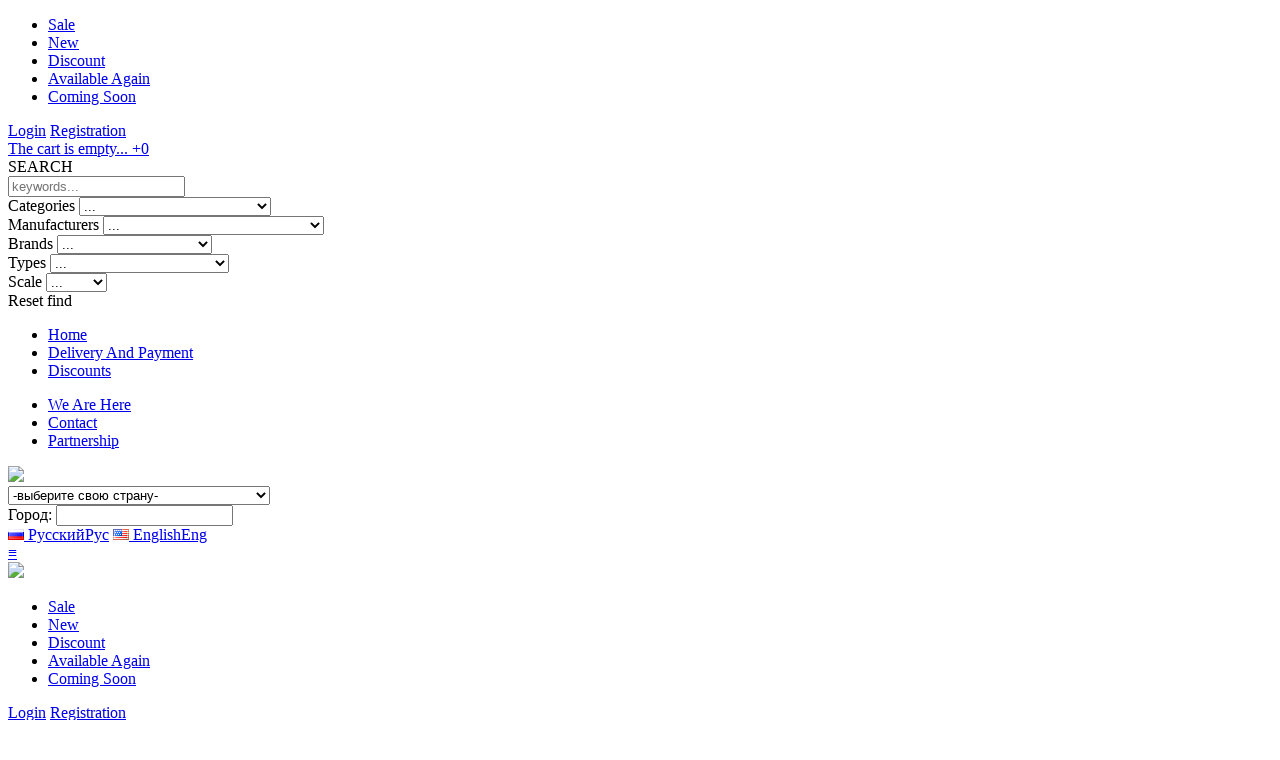

--- FILE ---
content_type: text/html; charset=utf-8
request_url: https://unomag.ru/about-us&language=en
body_size: 53621
content:
<!DOCTYPE html>
<html lang="ru">

<head>
    <title>Requisites</title>
    <meta name='yandex-verification' content='796faaec8df069e6' />
    <meta name='yandex-verification' content='927434239848fe07' />
    <meta name="enot" content="336d8835" />
            <meta http-equiv="X-UA-Compatible" content="IE=edge">
    <meta name="viewport" content="width=768">
    
    <base href="https://unomag.ru/" />
        <link rel="shortcut icon" href="catalog/view/theme/unomag2/img/favicon/favicon.ico" type="image/x-icon">
    <link rel="apple-touch-icon" href="catalog/view/theme/unomag2/img/favicon/apple-touch-icon.png">
    <link rel="apple-touch-icon" sizes="72x72" href="catalog/view/theme/unomag2/img/favicon/apple-touch-icon-72x72.png">
    <link rel="apple-touch-icon" sizes="114x114" href="catalog/view/theme/unomag2/img/favicon/apple-touch-icon-114x114.png">
        <!--[if lt IE 7]>
    <link rel="stylesheet" type="text/css" href="catalog/view/theme/default/stylesheet/ie6.css" />
    <script type="text/javascript" src="catalog/view/javascript/DD_belatedPNG_0.0.8a-min.js"></script>
    <script>
        DD_belatedPNG.fix('img, #header .div3 a, #content .left, #content .right, .box .top');
    </script>
    <![endif]-->
        <script type="text/javascript" src="catalog/view/javascript/jquery/jquery-1.8.3.min.js"></script>
    <script type="text/javascript" src="catalog/view/javascript/jquery/chocolat/js/jquery.chocolat.min.js"></script>
    <link rel="stylesheet" type="text/css" href="catalog/view/javascript/jquery/chocolat/css/chocolat.css" />
    <link rel="stylesheet" type="text/css" href="catalog/view/theme/unomag2/css/selectric.css?1769963337" />
    <link rel="stylesheet" type="text/css" href="catalog/view/theme/unomag2/css/main.min.css?1769963337" />
    <link rel="stylesheet" type="text/css" href="catalog/view/theme/unomag2/css/en.css?1769963337" />
        <script src="https://api-maps.yandex.ru/2.0/?load=package.full&lang=en_US&apikey=a0e1d101-8cee-4be4-abc9-f92c41865ad8" type="text/javascript"></script>
            <!-- Chrome, Firefox OS and Opera -->
    <meta name="theme-color" content="#000">
    <!-- Windows Phone -->
    <meta name="msapplication-navbutton-color" content="#000">
    <!-- iOS Safari -->
    <meta name="apple-mobile-web-app-status-bar-style" content="#000">
<!-- Yandex.Metrika counter -->
<script type="text/javascript" >
   (function(m,e,t,r,i,k,a){m[i]=m[i]||function(){(m[i].a=m[i].a||[]).push(arguments)};
   m[i].l=1*new Date();k=e.createElement(t),a=e.getElementsByTagName(t)[0],k.async=1,k.src=r,a.parentNode.insertBefore(k,a)})
   (window, document, "script", "https://mc.yandex.ru/metrika/tag.js", "ym");

   ym(65989054, "init", {
        clickmap:true,
        trackLinks:true,
        accurateTrackBounce:true,
        webvisor:true,
        ecommerce:"dataLayer"
   });
</script>
<noscript><div><img src="https://mc.yandex.ru/watch/65989054" style="position:absolute; left:-9999px;" alt="" /></div></noscript>
<!-- /Yandex.Metrika counter -->

<!-- Global site tag (gtag.js) - Google Analytics -->
<script async src="https://www.googletagmanager.com/gtag/js?id=G-F95MPX4HW0"></script>
<script>
  window.dataLayer = window.dataLayer || [];
  function gtag(){dataLayer.push(arguments);}
  gtag('js', new Date());

  gtag('config', 'G-F95MPX4HW0');
</script>

</head>
<body data-lang="en">
<!-- BEGIN header -->
<header class="header">
            <nav id="menu" class=" main-menu menu-responsive">
        <div class="scroll-menu">
            <nav class="aside-menu">
                



<ul>
    <li>
        <a href="/index.php?route=product/special" >Sale</a></li>
    <li><a href="/index.php?route=product/latest">New</a></li>
    <li>
        <a href="/index.php?route=product/discount">Discount</a></li>
    <li><a href="/index.php?route=product/returned">Available Again</a></li>
        <li><a href="/index.php?route=product/soon"><span>Coming Soon</span></a></li>
    
    </ul>            </nav>

            <div class="aside-line cart-left">
                <div class="aside-bar">
                                            <div class="btn-group"> <a href="/index.php?route=account/login" class="btn btn-four">Login</a> <a href="/index.php?route=account/create" class="btn btn-three">Registration</a></div>
                                        <a href="/index.php?route=checkout/cart" title="View Cart" class="cart-label" id="cart-in-left">
                                                    <span class="text-in-right">The cart is empty...</span>
                                                <span class="count-in-right">+0</span>
                    </a>
                                                                                                        </div>

            </div>
            <div class="aside-line">
                <form id="search-form-header" action="" name="form-search" method="post" class="aside-bar filter-head">
                <div class="form-group">
            <label>SEARCH</label>
            <div id="search" class="search-left">
                <input type="text" value="" class="filter-keyword" name="keyword" placeholder="keywords..."/>
                            </div>
            
        </div>
        <div class="form-group">
            <label>Categories</label>
            <label for="left_favcity1" class="select-drop">
                <select id="left_favcity1" name="category_id[]">
                    <option value="">...</option>
                                                                <option value="2218">Коллекционные модели</option>
                                            <option value="2165">Инструмент</option>
                                            <option value="240">Краска, химия, материалы</option>
                                            <option value="2223">Masks</option>
                                            <option value="381">Каталоги, Книги, Журналы</option>
                                            <option value="347">Сборные модели</option>
                                            <option value="1020" class="filter-underline">Фототравление</option>
                                            <option value="237">Боксы и стеллажи </option>
                                            <option value="342">Журнальные серии</option>
                                            <option value="314">Игрушки</option>
                                            <option value="1996">Радиоуправляемые модели</option>
                                            <option value="1955" class="filter-underline">Сувениры</option>
                                            <option value="1999">Concept Car</option>
                                            <option value="86">Автоспорт</option>
                                            <option value="1086">Аэродромная техника</option>
                                            <option value="70">Военные</option>
                                            <option value="1998">Кино</option>
                                            <option value="72">Медицина</option>
                                            <option value="71">Пожарные</option>
                                            <option value="76">Полиция</option>
                                            <option value="338">Почта / mail</option>
                                            <option value="306">Спецслужбы</option>
                                            <option value="348">Строительная техника</option>
                                            <option value="227">Такси</option>
                                    </select>
            </label>
        </div>
        <div class="form-group">
            <label>Manufacturers</label>
            <label for="left_favcity2" class="select-drop">
                <select id="left_favcity2" name="manufacturer_id">
                    <option value="">...</option>
                                            <option  value="1529">128</option>
                                            <option  value="1474">12ART-FINE-MODEL-CARS</option>
                                            <option  value="1357">3D Karton</option>
                                            <option  value="1334">3DF Express</option>
                                            <option  value="1358">3DM</option>
                                            <option  value="1648">4D-CITYSCAPE</option>
                                            <option  value="1431">50CC Legends</option>
                                            <option  value="1728">596 Model</option>
                                            <option  value="1616">596Model</option>
                                            <option  value="597">78art</option>
                                            <option  value="1268">A-Model</option>
                                            <option  value="1133">AA Models</option>
                                            <option  value="1048">Aber</option>
                                            <option  value="1040">Abordage</option>
                                            <option  value="73">Abrex</option>
                                            <option  value="1487">Absolute Hot</option>
                                            <option  value="980">Abteilung502</option>
                                            <option  value="787">Academy</option>
                                            <option  value="1711">Accurate Miniatures</option>
                                            <option  value="873">ACE</option>
                                            <option  value="1635">ACE Model Cars</option>
                                            <option  value="1705">Action Performance</option>
                                            <option  value="1229">AD-Modum</option>
                                            <option  value="888">Advanced Modeling</option>
                                            <option  value="1498">Aeroclub</option>
                                            <option  value="829">AFV club</option>
                                            <option  value="1123">AGM</option>
                                            <option  value="934">AHC Pilen Doorkey</option>
                                            <option  value="1047">AIM Fan Model</option>
                                            <option  value="1055">Aires</option>
                                            <option  value="844">AirFix</option>
                                            <option  value="1359">AJ Model</option>
                                            <option  value="889">AK Interactive</option>
                                            <option  value="1132">AKhobby</option>
                                            <option  value="1124">Alan</option>
                                            <option  value="905">Alanger</option>
                                            <option  value="1412">ALARME</option>
                                            <option  value="1627">Albedo</option>
                                            <option  value="891">Alclad II</option>
                                            <option  value="1411">ALERTE</option>
                                            <option  value="917">Alex Miniatures</option>
                                            <option  value="801">Alezan</option>
                                            <option  value="848">ALF</option>
                                            <option  value="1426">ALFAMODEL-43</option>
                                            <option  value="1692">Alloy Car</option>
                                            <option  value="1669">ALMA-models</option>
                                            <option  value="817">Almost Real</option>
                                            <option  value="1007">ALR</option>
                                            <option  value="72">Altaya</option>
                                            <option  value="1676">AMA Models</option>
                                            <option  value="1554">Amalgam</option>
                                            <option  value="57">Amercom</option>
                                            <option  value="1184">American Diorama</option>
                                            <option  value="471">American Heritage Models</option>
                                            <option  value="1052">AMG Models</option>
                                            <option  value="1230">Amigo Models</option>
                                            <option  value="1738">Amjo Boxes</option>
                                            <option  value="957">AMK</option>
                                            <option  value="1360">AML</option>
                                            <option  value="890">AMMO MIG</option>
                                            <option  value="928">Amodel</option>
                                            <option  value="986">Amour</option>
                                            <option  value="1053">AMP</option>
                                            <option  value="1589">AMR</option>
                                            <option  value="1035">AMT</option>
                                            <option  value="830">Amusing Hobby</option>
                                            <option  value="634">Anson</option>
                                            <option  value="1361">Answer</option>
                                            <option  value="1557">AnyMe</option>
                                            <option  value="313">Aoshima (DISM)</option>
                                            <option  value="1192">Apex Racing</option>
                                            <option  value="1216">Applywood workshop</option>
                                            <option  value="1709">Ardpol</option>
                                            <option  value="875">ARK models</option>
                                            <option  value="1028">ARM.PNT</option>
                                            <option  value="1593">Arma Models</option>
                                            <option  value="1197">Armada Hobby</option>
                                            <option  value="1056">ArmaHobby</option>
                                            <option  value="1513">ArModel</option>
                                            <option  value="1308">ARMOR35</option>
                                            <option  value="872">Armory</option>
                                            <option  value="1215">Armour Collection</option>
                                            <option  value="718">ARS Model</option>
                                            <option  value="696">Art Model</option>
                                            <option  value="831">ART-model</option>
                                            <option  value="1633">Artitec</option>
                                            <option  value="1029">Ascensio</option>
                                            <option  value="1083">ASK Models</option>
                                            <option  value="1131">ASQ</option>
                                            <option  value="1702">Asuka Model (ex Tasca)</option>
                                            <option  value="1394">AT Collections</option>
                                            <option  value="761">ATC</option>
                                            <option  value="1568">Athearn</option>
                                            <option  value="1393">Atlantic</option>
                                            <option  value="77">Atlas</option>
                                            <option  value="1176">Audi Museum</option>
                                            <option  value="1332">Auhagen</option>
                                            <option  value="865">Aurora Hobby</option>
                                            <option  value="1726">Authentic Collectables</option>
                                            <option  value="1158">Authentic Decals</option>
                                            <option  value="1626">Auto Star</option>
                                            <option  value="614">Auto World</option>
                                            <option  value="314">AutoArt</option>
                                            <option  value="21">Autobahn / Bauer</option>
                                            <option  value="678">autocult</option>
                                            <option  value="1520">Autodrive</option>
                                            <option  value="1427">AUTOMAXX</option>
                                            <option  value="698">Automodelle AMW</option>
                                            <option  value="621">Automodello</option>
                                            <option  value="20">Autotime / Autogrand</option>
                                            <option  value="804">Avanstyle (Frontiart)</option>
                                            <option  value="958">Avart Arhive</option>
                                            <option class="bold-o" value="590">AVD Models</option>
                                            <option class="bold-o" value="781">AVD дополнения</option>
                                            <option  value="877">AVD покрышки</option>
                                            <option  value="1057">Avis</option>
                                            <option  value="1079">AWM</option>
                                            <option  value="1054">AZModel</option>
                                            <option  value="1236">Azur</option>
                                            <option  value="912">Bachmann</option>
                                            <option  value="939">Balaton Modell</option>
                                            <option  value="691">Bang</option>
                                            <option  value="837">Bare-Metal Foil Co.</option>
                                            <option  value="756">Bauer</option>
                                            <option  value="1336">Baumi</option>
                                            <option  value="560">BBR</option>
                                            <option  value="14">Bburago</option>
                                            <option  value="930">Begemot</option>
                                            <option  value="1486">BeKa</option>
                                            <option  value="697">Best Model</option>
                                            <option  value="616">Best of Show</option>
                                            <option  value="1200">Betexa</option>
                                            <option  value="1011">Biante</option>
                                            <option  value="1712">Bilek</option>
                                            <option  value="785">Bing</option>
                                            <option  value="1362">BisonDecals</option>
                                            <option  value="397">Bizarre</option>
                                            <option  value="1496">black dog</option>
                                            <option  value="1556">BlackBox</option>
                                            <option  value="1363">Blu Tack</option>
                                            <option  value="1499">Blue Rider</option>
                                            <option  value="1179">BM Creations</option>
                                            <option  value="982">BM-Toys</option>
                                            <option  value="1611">BMW dealer</option>
                                            <option  value="1530">Bobcat</option>
                                            <option  value="591">Bobcat dealer</option>
                                            <option  value="1516">Boley</option>
                                            <option  value="1645">Bolt&amp;Co</option>
                                            <option  value="1182">Border Model</option>
                                            <option  value="1428">BOX-MODEL</option>
                                            <option  value="1234">Bravo-6</option>
                                            <option  value="733">Brekina</option>
                                            <option  value="1237">Brengun</option>
                                            <option  value="1429">BRITAINS</option>
                                            <option  value="832">Bronco</option>
                                            <option  value="846">Brooklin Models</option>
                                            <option  value="1521">Bruder</option>
                                            <option  value="430">Brumm</option>
                                            <option  value="1475">Brumos</option>
                                            <option  value="1196">BS Design</option>
                                            <option  value="1685">BSC Briscale - Micro</option>
                                            <option  value="1646">BSM</option>
                                            <option  value="1678">Bubmobile</option>
                                            <option  value="657">Busch</option>
                                            <option class="bold-o" value="660">by AK</option>
                                            <option  value="685">By Volk</option>
                                            <option  value="1059">Caesar miniatures</option>
                                            <option  value="1395">CAL</option>
                                            <option  value="1385">Capitan</option>
                                            <option class="bold-o" value="63">Car Badge</option>
                                            <option  value="13">Cararama / Hongwell</option>
                                            <option  value="587">Carline</option>
                                            <option  value="1161">CarNel</option>
                                            <option  value="1510">CAROUSEL</option>
                                            <option  value="1679">Carrera</option>
                                            <option  value="1500">Cartima</option>
                                            <option  value="1323">Cartrix</option>
                                            <option  value="592">CBModels</option>
                                            <option  value="1217">Celero</option>
                                            <option  value="929">Centauria</option>
                                            <option  value="658">Century</option>
                                            <option  value="446">Century Dragon</option>
                                            <option  value="803">Century Wings</option>
                                            <option  value="1531">CHAMAELEON</option>
                                            <option  value="1170">CHIEFF Models</option>
                                            <option  value="754">China Models</option>
                                            <option  value="1438">CHROMES</option>
                                            <option  value="1511">CHRONO</option>
                                            <option  value="723">Classic 43</option>
                                            <option  value="1710">Classic Airframes</option>
                                            <option  value="1278">Classic Carlectables</option>
                                            <option class="bold-o" value="85">Classicbus</option>
                                            <option  value="1238">Classy Hobby</option>
                                            <option  value="1258">CLC Models</option>
                                            <option  value="1137">ClearProp</option>
                                            <option  value="1259">CM Model</option>
                                            <option  value="447">CMC</option>
                                            <option  value="1601">CMD</option>
                                            <option  value="1119">CMF</option>
                                            <option  value="1697">CMJ</option>
                                            <option  value="1058">CMK</option>
                                            <option  value="1150">CMR</option>
                                            <option  value="1476">CMW Classic Metal Works</option>
                                            <option  value="949">Colibri Decals</option>
                                            <option  value="909">Collector's Classics</option>
                                            <option  value="1422">CON-COR</option>
                                            <option  value="1364">Condor</option>
                                            <option  value="399">Conrad</option>
                                            <option  value="1690">Contact</option>
                                            <option  value="1060">Copper State Models</option>
                                            <option  value="82">Corgi</option>
                                            <option  value="1567">Corsar Rex</option>
                                            <option  value="1194">Crazy Classic Team</option>
                                            <option  value="1413">CrazyHands</option>
                                            <option  value="1595">Creative Masters</option>
                                            <option  value="1347">Crown Premiums</option>
                                            <option  value="1642">Crow_STUDIO</option>
                                            <option  value="675">Cult Scale Models</option>
                                            <option  value="452">Cursor</option>
                                            <option  value="1459">Cutting Edge Modelworks</option>
                                            <option  value="1327">CYBER HOBBY</option>
                                            <option  value="1721">Czech Master Resin</option>
                                            <option class="bold-o" value="809">D.N.K.</option>
                                            <option  value="1305">Daffi</option>
                                            <option  value="1717">Danbury Mint</option>
                                            <option  value="1061">DANmodels</option>
                                            <option  value="1365">Dark Dream Studio</option>
                                            <option  value="1113">Darkside</option>
                                            <option  value="1232">Das Werk</option>
                                            <option  value="1660">DAS-customs</option>
                                            <option  value="1062">DasModel</option>
                                            <option class="bold-o" value="393">DAYdiecastETCH</option>
                                            <option  value="1547">DCM Ghost Player</option>
                                            <option  value="1561">DCN Model</option>
                                            <option  value="1729">DCT</option>
                                            <option  value="1519">DD-MODELS</option>
                                            <option class="bold-o" value="16">DeAgostini</option>
                                            <option  value="941">Decal Shop</option>
                                            <option  value="1469">DECOOL</option>
                                            <option  value="78">Del Prado</option>
                                            <option  value="1533">DeMauri</option>
                                            <option  value="1456">Demprice</option>
                                            <option  value="898">DenisssModels</option>
                                            <option  value="1718">Denver Diecast</option>
                                            <option  value="1619">DES-Models</option>
                                            <option  value="612">DetailCars</option>
                                            <option  value="1406">DiamondLabel</option>
                                            <option  value="582">Diapet</option>
                                            <option  value="689">Dickie Spielzeug</option>
                                            <option  value="1120">Die-cast at home</option>
                                            <option  value="671">Die-Cast super</option>
                                            <option  value="1631">DieCast Legends</option>
                                            <option  value="1507">DieCastTeam Shadow</option>
                                            <option  value="1139">Different Scales</option>
                                            <option  value="383">Dinky Toys</option>
                                            <option  value="899">DiOlex Production</option>
                                            <option  value="833">Diopark</option>
                                            <option  value="1085">DioramaTech</option>
                                            <option  value="1680">Dioramatoys</option>
                                            <option class="bold-o" value="418">DiP Models</option>
                                            <option  value="651">Direkt Collections</option>
                                            <option  value="748">Distler</option>
                                            <option  value="1439">DM-MODELS</option>
                                            <option class="bold-o" value="626">DMA Hue Studio</option>
                                            <option  value="1080">DNA</option>
                                            <option  value="1014">Doctor Decal</option>
                                            <option  value="625">Dong Guan</option>
                                            <option  value="1239">Dora Wings</option>
                                            <option  value="1121">Dorlop</option>
                                            <option  value="1657">dorozhnik43</option>
                                            <option  value="693">Dragon</option>
                                            <option  value="1672">Dream Model</option>
                                            <option  value="1310">DSPIAE</option>
                                            <option  value="1599">Dugu</option>
                                            <option  value="1366">Dukase</option>
                                            <option  value="1030">DUPLI COLOR</option>
                                            <option  value="1337">DVC</option>
                                            <option  value="1730">DWWT</option>
                                            <option  value="1462">DZD</option>
                                            <option  value="41">Eaglemoss</option>
                                            <option  value="743">Easy Model</option>
                                            <option  value="325">Ebbro</option>
                                            <option  value="853">Eco-Wood-Art</option>
                                            <option  value="730">Edison Giocattoli</option>
                                            <option class="bold-o" value="622">Edmon Studio</option>
                                            <option  value="893">Eduard</option>
                                            <option  value="1517">Efsi Toys</option>
                                            <option  value="1737">Eidai Grip Corporation</option>
                                            <option  value="596">Eidolon Make-Up</option>
                                            <option  value="1608">EKO</option>
                                            <option  value="882">ELF</option>
                                            <option  value="326">Eligor</option>
                                            <option  value="663">Eman</option>
                                            <option  value="1541">Emboss</option>
                                            <option  value="749">EMC Models</option>
                                            <option  value="1403">Emek</option>
                                            <option  value="1684">Enchery</option>
                                            <option  value="1430">ENGUP</option>
                                            <option  value="1694">Enterbay</option>
                                            <option  value="1153">ERA</option>
                                            <option  value="423">ERTL</option>
                                            <option  value="1006">ESCI</option>
                                            <option  value="1502">Espewe Modelle / VEB Berlinplast</option>
                                            <option  value="620">Esval Models</option>
                                            <option  value="953">EUREKA XXL</option>
                                            <option  value="1480">EuroModell</option>
                                            <option  value="866">Evergreen (USA)</option>
                                            <option  value="1565">Evolution Miniatures</option>
                                            <option  value="1114">EVR-mini</option>
                                            <option  value="1436">EVRAT</option>
                                            <option  value="1367">EWA</option>
                                            <option  value="1720">Exact Detail</option>
                                            <option  value="814">Excel</option>
                                            <option  value="619">Exoto</option>
                                            <option  value="895">EXPRESSO WINGS</option>
                                            <option  value="1368">EXTRA MODEL</option>
                                            <option  value="1203">Extratech</option>
                                            <option  value="806">Falcon Models</option>
                                            <option  value="633">Faller</option>
                                            <option  value="1369">Fantasy Warrior</option>
                                            <option  value="1552">Fazo_lab</option>
                                            <option  value="1199">Feelin_3d</option>
                                            <option  value="1647">Feelslike-Model</option>
                                            <option  value="1370">Fengda</option>
                                            <option  value="1461">Figuma</option>
                                            <option  value="1260">Figutec</option>
                                            <option  value="788">Fine Molds</option>
                                            <option  value="1404">FinMilModels</option>
                                            <option  value="811">First 43 Models</option>
                                            <option  value="1731">FIRST GEAR</option>
                                            <option  value="470">First Response</option>
                                            <option  value="1065">First to Fight</option>
                                            <option  value="1051">FLAGMAN</option>
                                            <option  value="1066">Fly</option>
                                            <option  value="796">Fly Car Model</option>
                                            <option  value="1018">FlyHawk Model</option>
                                            <option  value="1118">Forces of Valor</option>
                                            <option  value="1350">Fore Hobby</option>
                                            <option  value="1072">Format72</option>
                                            <option class="bold-o" value="631">Forward-68</option>
                                            <option  value="529">Foxtoys</option>
                                            <option  value="569">Franklin Mint</option>
                                            <option  value="1437">FRANSTYLE</option>
                                            <option  value="1261">Franzis</option>
                                            <option  value="1111">Freedom Models</option>
                                            <option  value="1067">Friulmodel</option>
                                            <option  value="1346">From Japan</option>
                                            <option  value="448">Frontiart</option>
                                            <option  value="919">FUGU_GARAGE</option>
                                            <option  value="1655">Fujian</option>
                                            <option  value="901">Fujimi Mokei</option>
                                            <option  value="1206">Fury Models</option>
                                            <option  value="1667">G-Fans Models</option>
                                            <option  value="1604">Gaffe</option>
                                            <option  value="419">GAMA</option>
                                            <option  value="598">Garage</option>
                                            <option  value="1173">Garbuz models</option>
                                            <option  value="639">Gartex</option>
                                            <option  value="1490">Gaso.Line</option>
                                            <option  value="1576">GCD</option>
                                            <option  value="1421">GE Models</option>
                                            <option  value="769">Gearbox</option>
                                            <option  value="1240">Gecko-Models</option>
                                            <option  value="977">GeminiJets</option>
                                            <option  value="997">Gems &amp; Cobwebs</option>
                                            <option  value="1419">GENUINE FORD PARTS</option>
                                            <option  value="1587">GFCC</option>
                                            <option  value="1026">GIM</option>
                                            <option  value="1424">Ginaf</option>
                                            <option  value="682">GK Racer Series</option>
                                            <option  value="845">Glencoe models</option>
                                            <option  value="554">GLM</option>
                                            <option  value="561">GMP / ACME</option>
                                            <option  value="1190">GMU Model</option>
                                            <option  value="1209">Gold Medal Models</option>
                                            <option  value="1504">Golden Wheel Models</option>
                                            <option  value="1039">Goldvarg</option>
                                            <option  value="1558">GolubModels</option>
                                            <option  value="1650">GONIO</option>
                                            <option  value="1497">GoNzA</option>
                                            <option class="bold-o" value="674">Gorky Models</option>
                                            <option  value="1262">GP Replicas</option>
                                            <option  value="1371">GPM</option>
                                            <option  value="1640">Grani &amp; Partners</option>
                                            <option  value="834">Great Wall Hobby</option>
                                            <option  value="1201">Green Stuff World</option>
                                            <option  value="497">Greenlight</option>
                                            <option  value="1545">Grell Werbemittel</option>
                                            <option  value="1512">Gremlin Models</option>
                                            <option  value="1495">Griffon</option>
                                            <option  value="847">Group Masters</option>
                                            <option  value="636">GT Autos</option>
                                            <option  value="635">GT Spirit</option>
                                            <option  value="1344">GTI Collection</option>
                                            <option  value="1081">Guiloy</option>
                                            <option  value="557">Guisval</option>
                                            <option  value="1042">GunTower Models</option>
                                            <option class="bold-o" value="579">Hachette</option>
                                            <option  value="1372">HADmodels</option>
                                            <option  value="1373">Halinski</option>
                                            <option  value="1116">Harder_Steenbeck</option>
                                            <option  value="731">Hartoy Inc.</option>
                                            <option  value="842">Hasbro</option>
                                            <option  value="858">Hasegawa</option>
                                            <option  value="1141">Hat Plastic Models</option>
                                            <option  value="1374">Hauler</option>
                                            <option  value="1518">HC Models</option>
                                            <option  value="1534">Heavy Hobby</option>
                                            <option  value="1588">HECO Modeles</option>
                                            <option  value="1108">HedgeModels</option>
                                            <option  value="1068">Heki</option>
                                            <option  value="547">Heller</option>
                                            <option  value="503">Herpa</option>
                                            <option  value="374">Hi-Story</option>
                                            <option  value="412">High Speed</option>
                                            <option  value="455">Highway 61</option>
                                            <option  value="1115">Historic</option>
                                            <option  value="1241">HK Models</option>
                                            <option  value="1069">Hobby 2000</option>
                                            <option  value="835">Hobby Boss</option>
                                            <option  value="1739">Hobby Club</option>
                                            <option  value="910">Hobby Design</option>
                                            <option  value="1375">Hobby Fan</option>
                                            <option  value="1440">HOBBY GEAR</option>
                                            <option  value="1681">Hobby Horse</option>
                                            <option  value="1532">Hobby I Work</option>
                                            <option  value="706">Hobby Master</option>
                                            <option  value="1376">Hobby Model</option>
                                            <option  value="971">Hobby Planet</option>
                                            <option  value="926">HobbyCraft</option>
                                            <option  value="1624">HobbyJapan</option>
                                            <option  value="1492">Holland Oto</option>
                                            <option  value="994">Homer</option>
                                            <option  value="1154">Hot Wheels</option>
                                            <option  value="473">Hot Wheels Elite</option>
                                            <option  value="611">HPI</option>
                                            <option  value="1410">HRN-Models</option>
                                            <option  value="937">Humbrol</option>
                                            <option  value="1706">Husky Models</option>
                                            <option  value="1353">I Love Kit</option>
                                            <option  value="795">i-Scale</option>
                                            <option  value="876">IBG Models</option>
                                            <option  value="859">ICM</option>
                                            <option  value="1654">Iconic Replicas</option>
                                            <option  value="371">ICV (СПб)</option>
                                            <option  value="1639">Ideal Toy Corp.</option>
                                            <option  value="1442">IGNITION-MODEL</option>
                                            <option  value="1317">IGRA</option>
                                            <option  value="618">Ilario</option>
                                            <option  value="1693">IMU</option>
                                            <option  value="1707">Industria Mechanika</option>
                                            <option  value="1732">Inflight 200</option>
                                            <option  value="1506">ING SmallCarArt</option>
                                            <option  value="1193">Inno Models</option>
                                            <option  value="998">Interus</option>
                                            <option  value="1220">IOM-KIT</option>
                                            <option  value="18">IST</option>
                                            <option  value="1228">ISTPlus</option>
                                            <option  value="649">Italeri</option>
                                            <option  value="1178">IVY</option>
                                            <option class="bold-o" value="79">IXO</option>
                                            <option  value="578">J-Collection</option>
                                            <option  value="1318">JACO</option>
                                            <option  value="679">Jada Toys</option>
                                            <option  value="1479">JADAR</option>
                                            <option  value="709">Jadi</option>
                                            <option  value="1605">Jaegerndorfer Collection</option>
                                            <option  value="1570">Jaguar Models</option>
                                            <option  value="784">JAS</option>
                                            <option  value="764">JB Modellautos</option>
                                            <option  value="1389">Jewel Cases</option>
                                            <option  value="1263">JF Creations</option>
                                            <option  value="1309">Jim Scale</option>
                                            <option  value="1578">JKM</option>
                                            <option  value="699">Joal</option>
                                            <option  value="778">John Day Models</option>
                                            <option  value="818">Johnny Lightning</option>
                                            <option  value="981">Jolly Model</option>
                                            <option  value="690">Jouef Evolution</option>
                                            <option  value="735">Joy City</option>
                                            <option  value="1189">JTK</option>
                                            <option  value="1713">JY Model</option>
                                            <option  value="1331">K-Model</option>
                                            <option  value="549">Kaden</option>
                                            <option  value="1733">Kaido House</option>
                                            <option  value="1242">Kajika</option>
                                            <option  value="1485">Kamaz Master</option>
                                            <option  value="1195">Kangnam</option>
                                            <option  value="1378">Kartonowa Kolekcja</option>
                                            <option  value="975">Kato</option>
                                            <option  value="1392">Kaupang Miniatures</option>
                                            <option  value="913">KAV models</option>
                                            <option  value="1300">KDW</option>
                                            <option  value="1606">Kempal</option>
                                            <option  value="712">KengFai</option>
                                            <option  value="1701">KenToys</option>
                                            <option  value="1355">KEPmodels</option>
                                            <option  value="610">KESS Model</option>
                                            <option  value="1483">Kibri</option>
                                            <option  value="1473">KievModel HO</option>
                                            <option  value="1575">Kilo Works</option>
                                            <option  value="1691">KILOWORKS</option>
                                            <option  value="1073">Kinetic</option>
                                            <option  value="652">King star</option>
                                            <option  value="766">Kinsmart</option>
                                            <option  value="922">Kitech</option>
                                            <option  value="931">Kitty Hawk</option>
                                            <option  value="724">KK Scale</option>
                                            <option  value="1526">kkav-kits</option>
                                            <option  value="1630">Kolokolnikov.Studio</option>
                                            <option  value="1219">Kondor</option>
                                            <option  value="1535">Konoos</option>
                                            <option  value="1493">KORA</option>
                                            <option  value="999">Korean models</option>
                                            <option  value="867">KOVAP</option>
                                            <option  value="1110">Kovozavody Prostejov</option>
                                            <option  value="1221">KP Models</option>
                                            <option  value="1391">Kraft Lab</option>
                                            <option  value="869">Kremlin Vehicle park</option>
                                            <option  value="1315">Kuivalainen</option>
                                            <option  value="1380">KV Decol</option>
                                            <option  value="904">KV Models</option>
                                            <option  value="338">Kyosho</option>
                                            <option  value="884">K_S Precision Metals</option>
                                            <option  value="1387">L-Model</option>
                                            <option  value="595">La Mini Miniera</option>
                                            <option  value="1659">LA-X</option>
                                            <option  value="1041">Lada Image</option>
                                            <option  value="1536">Lancer</option>
                                            <option  value="1548">Lang Feng Model</option>
                                            <option  value="1381">Laser Hobby</option>
                                            <option  value="1112">Lastochka</option>
                                            <option  value="1264">Laudoracing-Models</option>
                                            <option  value="1003">LCD MODELS</option>
                                            <option  value="1724">Le Mans</option>
                                            <option  value="1265">Le Mans Miniatures</option>
                                            <option  value="1333">Leadwarrior</option>
                                            <option  value="1700">Legend Productions</option>
                                            <option  value="1509">Legends of Racing</option>
                                            <option  value="1546">LEGO</option>
                                            <option  value="1689">LeGrand</option>
                                            <option  value="1610">LemonCraft</option>
                                            <option class="bold-o" value="1010">LenmodeL</option>
                                            <option  value="1036">Leo Models</option>
                                            <option  value="1212">Lev Resin</option>
                                            <option  value="1226">LeX models</option>
                                            <option  value="992">LIFE in SCALE</option>
                                            <option  value="1328">Life Miniatures</option>
                                            <option  value="1382">LifeColor</option>
                                            <option  value="1661">Lindberg</option>
                                            <option  value="1623">LION CAR</option>
                                            <option  value="580">Lion-Toys</option>
                                            <option  value="944">LionRoar</option>
                                            <option  value="1207">Little dump</option>
                                            <option  value="1129">LiveResin</option>
                                            <option  value="765">Lledo</option>
                                            <option  value="434">Looksmart</option>
                                            <option  value="802">Louis Surber</option>
                                            <option  value="1235">LP Models</option>
                                            <option  value="771">LS Collectibles</option>
                                            <option  value="1383">LSModel</option>
                                            <option  value="772">Lucky Models</option>
                                            <option  value="584">Lucky Plan</option>
                                            <option  value="1481">Luppa</option>
                                            <option  value="773">LUSO-toys</option>
                                            <option  value="721">Luxcar</option>
                                            <option  value="1443">LUXCASE</option>
                                            <option  value="429">Luxury Collectibles</option>
                                            <option  value="736">Luxury die-cast</option>
                                            <option  value="384">M-Smart</option>
                                            <option  value="839">M2 Machines</option>
                                            <option  value="416">M4 </option>
                                            <option  value="1142">MAC Distribution</option>
                                            <option  value="666">Macadam</option>
                                            <option  value="1019">MACHETE</option>
                                            <option  value="1460">Made in GDR</option>
                                            <option  value="1612">Magic Factory</option>
                                            <option  value="1031">Magic Models</option>
                                            <option  value="23">Maisto</option>
                                            <option  value="1227">Majorette</option>
                                            <option  value="823">Make Up</option>
                                            <option class="bold-o" value="840">MAKSIPROF</option>
                                            <option  value="1303">ManWah</option>
                                            <option  value="1126">Maquette</option>
                                            <option  value="1444">MARK43</option>
                                            <option  value="799">Marklin</option>
                                            <option  value="1074">MARS</option>
                                            <option  value="1076">Mars Models</option>
                                            <option  value="921">Marsh Models</option>
                                            <option  value="1208">MARTIN</option>
                                            <option  value="1386">Maserati Models</option>
                                            <option  value="1653">Massdi SmallCar</option>
                                            <option  value="1285">MASTER</option>
                                            <option  value="874">Master Box</option>
                                            <option  value="1508">Master Diecast</option>
                                            <option  value="1489">MASTER KORABEL</option>
                                            <option  value="1224">Master Model</option>
                                            <option  value="786">Master Tools</option>
                                            <option  value="1522">Mastercast</option>
                                            <option  value="948">MasterClub</option>
                                            <option  value="927">MasterCraft</option>
                                            <option  value="425">Matchbox</option>
                                            <option  value="542">Matrix</option>
                                            <option  value="1463">Mattel</option>
                                            <option class="bold-o" value="627">Max-Models</option>
                                            <option  value="583">Maxi Car</option>
                                            <option  value="1024">MAXI COLOR</option>
                                            <option  value="807">Maxichamps</option>
                                            <option  value="1343">Maxima Scale</option>
                                            <option  value="711">MaxModels</option>
                                            <option  value="1330">MBH Models</option>
                                            <option  value="1668">MC models</option>
                                            <option  value="1273">MCW</option>
                                            <option  value="667">MD-models</option>
                                            <option  value="1722">Mechanic</option>
                                            <option  value="857">Meng</option>
                                            <option  value="1140">Mercury</option>
                                            <option  value="1023">Merit</option>
                                            <option  value="1542">Metallic Details</option>
                                            <option  value="400">Metro</option>
                                            <option  value="871">Micro Scale Design</option>
                                            <option  value="936">MIG productions</option>
                                            <option  value="1218">MIL Customs</option>
                                            <option  value="993">Milestone Miniatures</option>
                                            <option  value="870">MilitaryWheels</option>
                                            <option  value="1198">Mini GT</option>
                                            <option  value="1445">MINI HELMET</option>
                                            <option  value="1348">MINI MAN</option>
                                            <option  value="1291">Minialuxe</option>
                                            <option  value="1021">Miniarm</option>
                                            <option  value="855">MiniArt</option>
                                            <option  value="856">Miniaturmodelle</option>
                                            <option  value="1301">Minibase</option>
                                            <option  value="340">Minichamps</option>
                                            <option  value="562">MiniClassic</option>
                                            <option  value="959">Minicraft</option>
                                            <option  value="609">MiniCraft Scale Models</option>
                                            <option  value="960">MiniHobbyModels</option>
                                            <option  value="1699">MiniManFactory</option>
                                            <option  value="1446">MINIPARTES</option>
                                            <option  value="1159">MiniTank</option>
                                            <option  value="1109">MiniWarPaint</option>
                                            <option  value="906">MIRA</option>
                                            <option  value="961">Mirage Hobby</option>
                                            <option  value="951">Mirror-models</option>
                                            <option  value="1625">Mission Model</option>
                                            <option  value="1027">MISTERCRAFT</option>
                                            <option  value="1266">Mitica</option>
                                            <option  value="1515">MixAuto</option>
                                            <option  value="1658">MJ Diecast</option>
                                            <option  value="1417">MK Modelle</option>
                                            <option  value="1464">MK models</option>
                                            <option  value="1447">MK-MINIATURES</option>
                                            <option  value="1163">MMP</option>
                                            <option  value="1329">Model Box</option>
                                            <option  value="1397">Model Depo</option>
                                            <option  value="1032">Model Point</option>
                                            <option  value="472">Model-Icons</option>
                                            <option  value="753">ModelCarGroup</option>
                                            <option  value="664">Modelcollect</option>
                                            <option  value="900">Modeler</option>
                                            <option  value="1020">ModelGun</option>
                                            <option  value="1243">modelk</option>
                                            <option  value="1339">ModellingMaster</option>
                                            <option  value="1283">ModelLux</option>
                                            <option  value="1715">ModelModel</option>
                                            <option  value="843">ModelPro</option>
                                            <option  value="1033">ModelSvit</option>
                                            <option  value="911">Modimio</option>
                                            <option  value="989">MODUS 90</option>
                                            <option  value="1465">Moebius Models</option>
                                            <option  value="972">Molotow</option>
                                            <option  value="56">Mondo Motors</option>
                                            <option  value="630">Mondsee</option>
                                            <option  value="973">Monogram</option>
                                            <option  value="1537">Montana</option>
                                            <option  value="1183">MONTI SYSTEM</option>
                                            <option  value="1087">Moon</option>
                                            <option  value="780">Morem</option>
                                            <option  value="1244">Morrison</option>
                                            <option  value="1341">MosKit</option>
                                            <option  value="1425">Mot Hobby</option>
                                            <option  value="1034">Motip</option>
                                            <option  value="638">Motor Max</option>
                                            <option  value="474">Motorama</option>
                                            <option  value="385">Motorart</option>
                                            <option  value="851">Motorhead</option>
                                            <option  value="1448">MOTORHELIX</option>
                                            <option  value="589">MotoScaleModels</option>
                                            <option  value="924">MPC</option>
                                            <option  value="1075">MPM</option>
                                            <option  value="1714">MQM</option>
                                            <option  value="838">MR Collection</option>
                                            <option  value="1449">MR-MODELS</option>
                                            <option  value="790">Mr.Hobby</option>
                                            <option  value="705">MTech (M4)</option>
                                            <option  value="1543">MXpression</option>
                                            <option  value="556">Nacoral S.A.</option>
                                            <option  value="344">NEO</option>
                                            <option  value="1089">Neomega</option>
                                            <option  value="1671">Neverland Hobby</option>
                                            <option  value="1016">New Penguin</option>
                                            <option  value="15">New Ray</option>
                                            <option  value="1088">NH Detail</option>
                                            <option  value="978">Nickel</option>
                                            <option  value="798">Nik-Models</option>
                                            <option  value="1008">Nitto</option>
                                            <option  value="1281">NMD</option>
                                            <option  value="1090">Noch</option>
                                            <option  value="30">noname</option>
                                            <option  value="345">Norev</option>
                                            <option  value="700">Norscot</option>
                                            <option  value="576">NorthStar Models</option>
                                            <option  value="368">Nostalgie</option>
                                            <option  value="1614">Novacar</option>
                                            <option  value="763">NVA</option>
                                            <option  value="552">NZG Modelle</option>
                                            <option  value="1223">Odeon</option>
                                            <option  value="1450">OFFICINA-942</option>
                                            <option  value="1091">OKB Grigorov</option>
                                            <option  value="935">Old Cars</option>
                                            <option  value="1574">Old Garage</option>
                                            <option  value="1455">OLDCARS</option>
                                            <option  value="782">OLFA</option>
                                            <option  value="1146">Olimp Models</option>
                                            <option  value="1398">Olm Design</option>
                                            <option  value="710">One by One Production</option>
                                            <option  value="586">ONYX</option>
                                            <option  value="1292">Opus studio</option>
                                            <option  value="1636">Original Miniatures</option>
                                            <option  value="1092">Orion</option>
                                            <option class="bold-o" value="1013">ORNST model</option>
                                            <option  value="683">Otto Mobile</option>
                                            <option  value="1696">OVB</option>
                                            <option  value="979">Ovs-Decals</option>
                                            <option  value="464">Oxford</option>
                                            <option  value="915">Pacific88</option>
                                            <option  value="779">Palma43</option>
                                            <option  value="932">Panda Hobby</option>
                                            <option  value="816">PANTHEON</option>
                                            <option  value="1527">PanzerKampf</option>
                                            <option  value="572">Panzerstahl</option>
                                            <option  value="451">Paragon</option>
                                            <option  value="1494">Part</option>
                                            <option  value="1093">PasDecals</option>
                                            <option  value="1094">PasModels</option>
                                            <option  value="624">Paudi Models</option>
                                            <option  value="1704">Paul Model</option>
                                            <option  value="1314">Pavla Models</option>
                                            <option  value="887">PB Scale Models</option>
                                            <option  value="1454">PEAKO</option>
                                            <option  value="688">Pegas-Models</option>
                                            <option  value="1491">Pegasus Hobbies</option>
                                            <option  value="42">Pego</option>
                                            <option  value="1628">PEPELATZ</option>
                                            <option  value="1453">PERFEX</option>
                                            <option  value="1656">Perka</option>
                                            <option  value="1571">Permot</option>
                                            <option  value="421">Phoenix Mint</option>
                                            <option  value="1293">Piko</option>
                                            <option  value="984">PinKo</option>
                                            <option  value="1538">Planet models</option>
                                            <option  value="962">Platz</option>
                                            <option  value="1095">Plusmodel</option>
                                            <option  value="824">PMS</option>
                                            <option  value="1401">Pocher</option>
                                            <option  value="1321">Polistil</option>
                                            <option  value="1638">PoliToys</option>
                                            <option  value="1505">POPRace</option>
                                            <option  value="720">Porsche Museum</option>
                                            <option  value="1734">Postage Stamp</option>
                                            <option  value="1409">PosterCars</option>
                                            <option  value="70">Potato Car</option>
                                            <option  value="1549">Praline</option>
                                            <option  value="1572">Precision Miniatures</option>
                                            <option  value="1550">Preiser</option>
                                            <option  value="349">Premium ClassiXXs</option>
                                            <option  value="1272">Premium Collectibles</option>
                                            <option  value="762">Premium Scale Models</option>
                                            <option  value="350">PremiumX</option>
                                            <option  value="1698">Premo</option>
                                            <option  value="1138">Print Scale</option>
                                            <option class="bold-o" value="588">ProDecals</option>
                                            <option  value="728">Progetto K</option>
                                            <option  value="467">Prommodel43</option>
                                            <option  value="1340">Prop&amp;Jet</option>
                                            <option  value="1544">Propagteam</option>
                                            <option  value="351">Provence Moulage</option>
                                            <option  value="825">PST</option>
                                            <option  value="722">Pt Models</option>
                                            <option  value="1725">Q-Model</option>
                                            <option  value="585">Quartzo</option>
                                            <option  value="1096">Quickboost</option>
                                            <option  value="1107">Quinta Studio</option>
                                            <option  value="1555">Quiralu</option>
                                            <option  value="1677">R-TAG</option>
                                            <option  value="1603">R.A.M.I.</option>
                                            <option  value="1579">R.V. AIRCRAFT</option>
                                            <option  value="550">Racing Champions inc.</option>
                                            <option  value="1682">Radscale Models</option>
                                            <option  value="1637">RAI'S</option>
                                            <option  value="1316">Rare Car Models</option>
                                            <option  value="1351">RARESIN</option>
                                            <option  value="1136">RAROG</option>
                                            <option  value="60">Rastar</option>
                                            <option  value="1097">RB Model</option>
                                            <option  value="1580">RB productions</option>
                                            <option  value="729">RBA Collectibles</option>
                                            <option  value="1452">RE-EL TOYS</option>
                                            <option  value="1683">Real Art Replicas</option>
                                            <option class="bold-o" value="945">Rebel Custom</option>
                                            <option  value="783">Record - M.R.F.</option>
                                            <option  value="1143">Red Box</option>
                                            <option  value="1288">Red Iron Models</option>
                                            <option  value="605">Red Line</option>
                                            <option  value="602">Renn Miniatures</option>
                                            <option  value="746">Renner Werbemittel</option>
                                            <option  value="758">Replicars</option>
                                            <option  value="1009">ResKit</option>
                                            <option  value="1569">Rest Models</option>
                                            <option  value="1400">RETRO LINE</option>
                                            <option  value="1247">Retro Wings</option>
                                            <option  value="1276">Revaro</option>
                                            <option  value="564">Revell</option>
                                            <option  value="1727">Revive</option>
                                            <option  value="405">Rextoys</option>
                                            <option  value="1160">REXx</option>
                                            <option  value="1665">Rhino Model</option>
                                            <option  value="717">Ricko</option>
                                            <option  value="353">Rietze</option>
                                            <option  value="1117">Riich Models</option>
                                            <option  value="555">RIO</option>
                                            <option  value="1470">River Point Station</option>
                                            <option  value="820">RMZ Hobby</option>
                                            <option  value="1231">RO MODELS</option>
                                            <option  value="422">Road Champs</option>
                                            <option  value="974">Road Kings</option>
                                            <option  value="1099">Rob-Taurus</option>
                                            <option  value="1471">Roco</option>
                                            <option  value="1525">RODA models</option>
                                            <option  value="942">Roden</option>
                                            <option  value="716">ROS</option>
                                            <option  value="1562">Roskopf</option>
                                            <option  value="987">Rosso</option>
                                            <option  value="1000">Rosso &amp; Fly</option>
                                            <option  value="1078">Roubloff</option>
                                            <option  value="914">RPG-model</option>
                                            <option  value="1037">RPM</option>
                                            <option  value="1250">RS Models</option>
                                            <option  value="1620">RT models</option>
                                            <option  value="1279">Ruppert Kopp</option>
                                            <option  value="1100">RusAir</option>
                                            <option  value="672">Russian collection</option>
                                            <option  value="916">Rye Field Model</option>
                                            <option  value="881">S-Model</option>
                                            <option  value="1740">SAB-Models</option>
                                            <option  value="1252">SABRE</option>
                                            <option  value="1251">SabreKits</option>
                                            <option  value="1649">Safir</option>
                                            <option  value="714">Saico</option>
                                            <option  value="1416">Sarmat Resin</option>
                                            <option  value="86">SB box</option>
                                            <option  value="1478">SBS Model</option>
                                            <option  value="800">SC Johnson (USA)</option>
                                            <option  value="1566">Scale 48</option>
                                            <option  value="1352">Scale For Soul</option>
                                            <option  value="1663">scale164</option>
                                            <option  value="1001">ScaleGarage</option>
                                            <option  value="1405">ScaleMasters</option>
                                            <option  value="1488">scale_work</option>
                                            <option  value="395">Schabak</option>
                                            <option  value="355">Schuco</option>
                                            <option  value="1687">Schwyn Haas</option>
                                            <option  value="1652">SCT</option>
                                            <option  value="1577">SE Modell</option>
                                            <option  value="1592">Seal Model Kit</option>
                                            <option  value="810">SEAT</option>
                                            <option  value="1563">SES Automodelle</option>
                                            <option  value="897">SG-Modelling</option>
                                            <option  value="1156">Shelby Collectibles</option>
                                            <option  value="903">Shuriken</option>
                                            <option  value="492">Signature</option>
                                            <option  value="53">SIKU</option>
                                            <option  value="1435">SILAS</option>
                                            <option  value="1581">SIO Models</option>
                                            <option  value="1434">SJO</option>
                                            <option  value="1171">Skale Wings</option>
                                            <option  value="943">SKIF</option>
                                            <option  value="1735">Sky Marks</option>
                                            <option  value="1135">Sky-High</option>
                                            <option  value="791">Smer</option>
                                            <option  value="850">SMM</option>
                                            <option  value="1045">SnakeModel</option>
                                            <option  value="594">Sochi 2014</option>
                                            <option  value="81">Solido</option>
                                            <option  value="1467">Sonstige</option>
                                            <option  value="777">SophiArt</option>
                                            <option  value="963">South Front</option>
                                            <option  value="1172">SOVA-M</option>
                                            <option  value="1168">Soviet Armour</option>
                                            <option  value="359">Spark</option>
                                            <option  value="1338">SpAsov</option>
                                            <option  value="1101">Special Hobby</option>
                                            <option  value="1629">SSModels</option>
                                            <option  value="1274">Stalingrad</option>
                                            <option  value="406">Starline</option>
                                            <option  value="394">Start Scale Models</option>
                                            <option  value="1723">Starter</option>
                                            <option  value="1596">STC</option>
                                            <option  value="1166">STC START</option>
                                            <option class="bold-o" value="1082">STM</option>
                                            <option  value="1585">Storm Factory</option>
                                            <option  value="1673">Strelkov</option>
                                            <option  value="1214">Studio Perfect Model</option>
                                            <option  value="1319">Sullen-Modelist</option>
                                            <option  value="815">Sunnyside</option>
                                            <option  value="553">Sunstar</option>
                                            <option  value="1602">Sunyork Model</option>
                                            <option  value="990">Super A</option>
                                            <option  value="1695">Supercar Collectibles</option>
                                            <option  value="1719">Supermodel</option>
                                            <option  value="1249">Suyata</option>
                                            <option  value="1282">Sword</option>
                                            <option  value="1102">SX-Art</option>
                                            <option  value="1103">T-Model</option>
                                            <option  value="676">T.R.L. Model</option>
                                            <option  value="828">Takom</option>
                                            <option  value="983">Tameo KITs</option>
                                            <option  value="573">Tamiya (J)</option>
                                            <option  value="1325">TANMODEL</option>
                                            <option  value="1582">Tarangus</option>
                                            <option  value="1086">Tarmac</option>
                                            <option  value="1528">TAYUMO</option>
                                            <option  value="1523">Team Caliber</option>
                                            <option  value="1049">Tech3</option>
                                            <option  value="1423">Techart</option>
                                            <option  value="1186">Tecnomodel</option>
                                            <option  value="1043">Tekno</option>
                                            <option  value="1615">Tema Toys</option>
                                            <option  value="1275">Temp models</option>
                                            <option  value="1420">Tesla</option>
                                            <option  value="1414">Testors</option>
                                            <option  value="952">Thunder Model</option>
                                            <option  value="1162">Tic Toc</option>
                                            <option  value="988">Tiger Model</option>
                                            <option  value="1477">TimeMicro</option>
                                            <option  value="794">Tin Wizard</option>
                                            <option  value="375">Tins' Toys</option>
                                            <option  value="1390">Tiny Toys</option>
                                            <option  value="1222">Tippco</option>
                                            <option  value="1002">TMTmodels</option>
                                            <option  value="1165">TOGA</option>
                                            <option  value="1703">Toksovo</option>
                                            <option  value="608">Tomica Tomytec</option>
                                            <option  value="1651">Tomy</option>
                                            <option  value="1564">Tonkin Replicas</option>
                                            <option  value="822">Top Marques</option>
                                            <option  value="1304">Top Model</option>
                                            <option  value="1514">TOP10</option>
                                            <option  value="841">TopSpeed</option>
                                            <option  value="1553">Touring</option>
                                            <option  value="1017">Toxso Model</option>
                                            <option  value="1617">Toyeast</option>
                                            <option  value="1457">ToyWays</option>
                                            <option  value="793">Trax</option>
                                            <option  value="655">Triple 9</option>
                                            <option  value="964">Tristar</option>
                                            <option  value="581">Trofeu</option>
                                            <option  value="1407">Trux</option>
                                            <option  value="435">TSM Model</option>
                                            <option  value="1643">Two Eleven Model</option>
                                            <option  value="628">UCC Coffee</option>
                                            <option  value="681">Ultimate Diecast</option>
                                            <option  value="415">ULTRA models</option>
                                            <option  value="892">UM Military Technics</option>
                                            <option class="bold-o" value="530">UM43</option>
                                            <option class="bold-o" value="640">UMI</option>
                                            <option  value="1012">Unimax</option>
                                            <option  value="1591">Unique Replicas</option>
                                            <option  value="386">Universal Hobbies</option>
                                            <option  value="1164">unoMAG</option>
                                            <option  value="1248">UpRise</option>
                                            <option  value="1468">UStar</option>
                                            <option  value="741">UT Models</option>
                                            <option  value="59">V.V.M / V.M.M.</option>
                                            <option  value="740">V43</option>
                                            <option  value="1104">Vallejo</option>
                                            <option  value="1670">Valom</option>
                                            <option class="bold-o" value="665">vanamingo-nn</option>
                                            <option  value="747">Vanbo</option>
                                            <option  value="424">Vanguards</option>
                                            <option  value="433">VAPS</option>
                                            <option  value="1130">Vector</option>
                                            <option  value="567">Vector-Models</option>
                                            <option  value="1289">VeeHobby</option>
                                            <option  value="1613">Vehicle Art</option>
                                            <option  value="1071">Verem</option>
                                            <option  value="1253">Very Fire</option>
                                            <option  value="1254">Vespid Models</option>
                                            <option  value="1433">VETRINA DISPLAY BOX</option>
                                            <option  value="1632">VF Drivers</option>
                                            <option  value="551">Victoria</option>
                                            <option  value="1122">Vintage Motor Brands</option>
                                            <option  value="1484">VIP Scale Models</option>
                                            <option  value="703">VIPcar</option>
                                            <option  value="408">Vitesse</option>
                                            <option  value="1255">Vixen</option>
                                            <option  value="1127">VM models</option>
                                            <option  value="1432">VMB-MODELS</option>
                                            <option  value="1125">VMmodels</option>
                                            <option  value="1105">Vmodels</option>
                                            <option  value="1326">VOIIO</option>
                                            <option  value="1482">Vollmer</option>
                                            <option  value="1736">Volvo dealer model</option>
                                            <option  value="1256">VoyagerModel</option>
                                            <option class="bold-o" value="642">Vrudik</option>
                                            <option  value="1342">W-model</option>
                                            <option  value="1302">W.M.C. Models</option>
                                            <option  value="1169">War Master</option>
                                            <option  value="1583">Warhammer</option>
                                            <option  value="862">Wasan</option>
                                            <option  value="1144">Waterloo</option>
                                            <option  value="734">Weise</option>
                                            <option  value="1686">WELL</option>
                                            <option  value="37">Welly</option>
                                            <option  value="1205">WEM</option>
                                            <option  value="1322">WEMI Models</option>
                                            <option  value="1267">Werk83</option>
                                            <option  value="1524">Western Models</option>
                                            <option  value="1621">Whelart</option>
                                            <option  value="463">White Box</option>
                                            <option  value="755">White Rose</option>
                                            <option  value="436">Wiking</option>
                                            <option  value="967">Wilder</option>
                                            <option  value="1134">Wingsy</option>
                                            <option  value="920">WinModels</option>
                                            <option  value="1618">WITs</option>
                                            <option  value="827">WIX Collectibles</option>
                                            <option class="bold-o" value="726">WM KIT</option>
                                            <option  value="1354">Wood Hunter</option>
                                            <option  value="1472">Woodland Scenics</option>
                                            <option  value="69">WSI</option>
                                            <option  value="1590">XcarToys</option>
                                            <option  value="1586">XiaoGuang Model</option>
                                            <option  value="670">XQ </option>
                                            <option  value="965">Xuntong Model</option>
                                            <option  value="1539">YAN Model</option>
                                            <option  value="66">Yat Ming / Lucky Die-Cast</option>
                                            <option  value="864">YVS-Models</option>
                                            <option  value="1022">Z-Models</option>
                                            <option  value="1204">Zack Atak</option>
                                            <option  value="462">Zebrano</option>
                                            <option  value="1106">Zedval</option>
                                            <option  value="1560">Zimi Model</option>
                                            <option class="bold-o" value="650">Zip-maket</option>
                                            <option  value="702">ZISS-Modell</option>
                                            <option  value="1147">ZZ Modell</option>
                                            <option  value="1149">аRтБаZа</option>
                                            <option  value="1294">АБ-Моделс</option>
                                            <option  value="1175">Авто-бюро</option>
                                            <option  value="449">Автоистория (АИСТ)</option>
                                            <option  value="1388">Автомодель 43</option>
                                            <option  value="1044">Автопанорама</option>
                                            <option  value="659">Автопарк</option>
                                            <option class="bold-o" value="24">АГАТ</option>
                                            <option  value="1597">Адам Жуковский</option>
                                            <option  value="524">АиФ</option>
                                            <option  value="902">Акан</option>
                                            <option  value="1573">Аксессуары для диорам</option>
                                            <option  value="1559">Альтаир ИГРУШКИ</option>
                                            <option  value="1188">АМформа</option>
                                            <option  value="388">Антонюк</option>
                                            <option  value="563">артель Универсалъ</option>
                                            <option class="bold-o" value="662">Ателье Etch models</option>
                                            <option  value="880">АтомБур</option>
                                            <option  value="923">Беркут</option>
                                            <option  value="617">Бригадир</option>
                                            <option  value="1148">Витязь</option>
                                            <option  value="1284">ВМТД</option>
                                            <option  value="1540">Военная летопись</option>
                                            <option  value="1664">Военная Миниатюра</option>
                                            <option  value="1005">Войны и битвы</option>
                                            <option  value="1311">Волжский инструмент</option>
                                            <option  value="861">Восточный экспресс</option>
                                            <option  value="1246">ВЭС (Воронеж)</option>
                                            <option  value="466">Гараж на столе</option>
                                            <option  value="925">ГРАНЬ</option>
                                            <option  value="1213">Грузы в кузов</option>
                                            <option  value="1025">Декали Boss</option>
                                            <option class="bold-o" value="506">Декали ModelLux</option>
                                            <option class="bold-o" value="623">Декали SF-Auto</option>
                                            <option  value="1622">ДиК</option>
                                            <option  value="821">Дилерские модели БЕЛАЗ</option>
                                            <option  value="603">Другой</option>
                                            <option  value="1320">ЕКБ-models</option>
                                            <option  value="46">Звезда</option>
                                            <option  value="646">Империалъ</option>
                                            <option  value="454">Казанская лаборатория</option>
                                            <option  value="1551">КАМОРКА</option>
                                            <option  value="1402">Кар Слайд</option>
                                            <option  value="438">Киммерия</option>
                                            <option  value="541">КОБРА</option>
                                            <option class="bold-o" value="707">КолхоZZ Division</option>
                                            <option  value="954">Комбриг</option>
                                            <option  value="389">Компаньон</option>
                                            <option  value="1688">Конка</option>
                                            <option  value="1666">Красный автомобиль</option>
                                            <option  value="1418">Латунный мастер</option>
                                            <option  value="632">Литература (книги)</option>
                                            <option  value="513">ЛОМО-АВМ</option>
                                            <option  value="1225">Мажор Моделс</option>
                                            <option  value="1167">мастер Dimscale</option>
                                            <option  value="1306">мастер Войтович</option>
                                            <option  value="991">Мастер Дровишкин</option>
                                            <option  value="1349">Мастер Захаров</option>
                                            <option  value="879">мастер Колёсов</option>
                                            <option  value="1290">мастер Лепендин</option>
                                            <option  value="1408">Мастер Роганов</option>
                                            <option  value="878">Мастер Скаляров</option>
                                            <option  value="1128">МастерПигмент</option>
                                            <option class="bold-o" value="537">Мастерская Decord</option>
                                            <option  value="1501">Мастерская Fm_Lab</option>
                                            <option  value="695">мастерская JR</option>
                                            <option class="bold-o" value="940">Мастерская SEC</option>
                                            <option  value="770">Мастерская АВТОДОР</option>
                                            <option  value="1609">Мастерская АТМ</option>
                                            <option class="bold-o" value="745">Мастерская ГоСТ</option>
                                            <option class="bold-o" value="643">Мастерская Знак</option>
                                            <option class="bold-o" value="757">Мастерская КИТ</option>
                                            <option  value="1191">Мастерская МЕЛ</option>
                                            <option  value="1295">Мастерская РИГА</option>
                                            <option  value="1598">Мастерская СКЕЙЛ</option>
                                            <option class="bold-o" value="44">Маэстро-моделс</option>
                                            <option  value="1415">Мелкосерийка 43</option>
                                            <option  value="908">Микродизайн</option>
                                            <option  value="955">МикроМир</option>
                                            <option  value="1180">Миниград</option>
                                            <option  value="1174">Минимир</option>
                                            <option  value="970">Мир Моделей</option>
                                            <option  value="969">Модел.лаб</option>
                                            <option  value="739">МОДЕЛИСТ</option>
                                            <option  value="852">Моделстрой</option>
                                            <option  value="1245">Модель-Сервис</option>
                                            <option  value="968">Модельхимпродукт</option>
                                            <option  value="1280">Моя модель</option>
                                            <option  value="1716">МП Пересвет</option>
                                            <option  value="995">МР СТУДИЯ</option>
                                            <option class="bold-o" value="25">Наш Автопром</option>
                                            <option  value="1503">Наш масштаб</option>
                                            <option  value="808">Наши Грузовики</option>
                                            <option  value="812">Наши Танки</option>
                                            <option  value="886">Огонек</option>
                                            <option  value="1356">ОтВинта</option>
                                            <option  value="775">ПАО КАМАЗ</option>
                                            <option class="bold-o" value="413">Петроградъ</option>
                                            <option  value="767">Пламенный мотор</option>
                                            <option  value="701">Планета Патворков</option>
                                            <option  value="933">Победа</option>
                                            <option  value="1145">Прапор</option>
                                            <option  value="854">Престиж Коллекция</option>
                                            <option  value="645">Промтрактор</option>
                                            <option  value="1307">ПТВ Сибирь</option>
                                            <option  value="1211">ПУЗЫРЁВЪ</option>
                                            <option  value="836">РетроЛаб</option>
                                            <option  value="732">Русская миниатюра</option>
                                            <option  value="22">Ручная работа</option>
                                            <option  value="1600">САИС</option>
                                            <option  value="606">Сарлаб</option>
                                            <option  value="1050">СВ-Модель</option>
                                            <option  value="751">Сделано в СССР</option>
                                            <option  value="849">Сергеев</option>
                                            <option  value="1202">Сибртех</option>
                                            <option class="bold-o" value="641">СМУ-23.S</option>
                                            <option  value="460">Советский Автобус (СОВА)</option>
                                            <option  value="1015">Солдатики</option>
                                            <option  value="1335">СоюзМакет</option>
                                            <option  value="599">СПБМ</option>
                                            <option class="bold-o" value="26">СТАРТ 43</option>
                                            <option  value="1296">Студия КАН</option>
                                            <option  value="1210">Студия Колесо</option>
                                            <option class="bold-o" value="677">Студия МАЛ</option>
                                            <option  value="1297">Студия Офицер</option>
                                            <option  value="1675">Студия_1727</option>
                                            <option  value="1313">Танкоград</option>
                                            <option  value="860">ТАРАН</option>
                                            <option  value="996">Темэкс</option>
                                            <option  value="1004">Технолог</option>
                                            <option  value="680">ТехноПарк</option>
                                            <option class="bold-o" value="648">Три А Студио</option>
                                            <option  value="956">Три Богатыря</option>
                                            <option  value="792">Трубач</option>
                                            <option  value="896">ТРЭКС</option>
                                            <option  value="1298">Уральский Сокол</option>
                                            <option  value="1299">Фарфоровая Мануфактура</option>
                                            <option  value="1277">Финоко</option>
                                            <option  value="1466">Хася Моделист</option>
                                            <option  value="453">Херсон-Моделс</option>
                                            <option  value="938">Цейхгауз</option>
                                            <option  value="719">ЧЕТРА</option>
                                            <option  value="1233">Э.В.М.</option>
                                            <option  value="1312">Экипаж</option>
                                            <option  value="1662">Эконика</option>
                                            <option  value="52">ЭЛЕКОН</option>
                                            <option  value="1038">Эскадра</option>
                                            <option  value="950">Юный коллекционер</option>
                                    </select>
            </label>
        </div>
        <div class="form-group">
            <label>Brands</label>
            <label for="left_favcity3" class="select-drop">
                <select id="left_favcity3" name="category_id[]">
                    <option value="">...</option>
                                            <option value="1057">Abarth</option>
                                            <option value="922">AC</option>
                                            <option value="2005">Acura</option>
                                            <option value="997">ADLER</option>
                                            <option value="1552">AEC</option>
                                            <option value="304">AGUSTAWESTLAND</option>
                                            <option value="118">ALFA ROMEO</option>
                                            <option value="2227">ALPHA TAURI</option>
                                            <option value="1631">ALPINE </option>
                                            <option value="917">ALVIS</option>
                                            <option value="1651">AMC</option>
                                            <option value="2191">AMERICAN LaFrance</option>
                                            <option value="909">AMPHICAR</option>
                                            <option value="1599">Armstrong</option>
                                            <option value="390">ARO</option>
                                            <option value="1962">Arrows</option>
                                            <option value="1929">ARTEGA</option>
                                            <option value="2153">ASCARI</option>
                                            <option value="209">ASTON MARTIN</option>
                                            <option value="1091">AUBURN</option>
                                            <option value="94">AUDI</option>
                                            <option value="220">AUSTIN</option>
                                            <option value="1544">Austro Daimler</option>
                                            <option value="904">AUTO UNION </option>
                                            <option value="2147">Autobianchi</option>
                                            <option value="1142">AVIA</option>
                                            <option value="55">AWZ</option>
                                            <option value="2134">BAC</option>
                                            <option value="60">BARKAS</option>
                                            <option value="2245">Barreiros</option>
                                            <option value="1580">BATMOBILE</option>
                                            <option value="2266">BAZ</option>
                                            <option value="332">BEDFORD</option>
                                            <option value="1569">BEIJING</option>
                                            <option value="2085">Benelli</option>
                                            <option value="1663">BENETTON</option>
                                            <option value="373">BENTLEY</option>
                                            <option value="1363">BERLIET</option>
                                            <option value="2265">BERNA</option>
                                            <option value="1606">BERNARD</option>
                                            <option value="1578">BESTURN</option>
                                            <option value="2172">BIANCHI</option>
                                            <option value="873">BIZZARINI</option>
                                            <option value="1034">BLUEBIRD</option>
                                            <option value="93" class="filter-underline">BMW</option>
                                            <option value="1670">Bobcat</option>
                                            <option value="1024">BORGWARD</option>
                                            <option value="906">BRABHAM</option>
                                            <option value="2038">Brawner-Hawk</option>
                                            <option value="1381">BRISTOL</option>
                                            <option value="1055">BRM</option>
                                            <option value="2249">BROSSEL</option>
                                            <option value="216">BUCCIALI</option>
                                            <option value="327">BUFFALO</option>
                                            <option value="205">BUGATTI</option>
                                            <option value="125">BUICK</option>
                                            <option value="2260">BURLINGHAM</option>
                                            <option value="2130">Bussing</option>
                                            <option value="2226">BWT</option>
                                            <option value="2286">BYD</option>
                                            <option value="126">CADILLAC</option>
                                            <option value="1050">CAPARO</option>
                                            <option value="2018">CASE</option>
                                            <option value="1076">CATERHAM</option>
                                            <option value="2251">CATERPILLAR</option>
                                            <option value="2171">Changan</option>
                                            <option value="2170">Changhe</option>
                                            <option value="1577">CHAPARRAL</option>
                                            <option value="1097">CHAUSSON</option>
                                            <option value="1370">CHECKER</option>
                                            <option value="876">CHEETAH</option>
                                            <option value="2254">CHERY</option>
                                            <option value="99">CHEVROLET</option>
                                            <option value="2246">CHEVRON</option>
                                            <option value="127">CHRYSLER</option>
                                            <option value="1597">CISITALIA</option>
                                            <option value="85">CITROEN</option>
                                            <option value="2256">CIZETA</option>
                                            <option value="1488">COBRA</option>
                                            <option value="1551">COMMER</option>
                                            <option value="2189">Cooper</option>
                                            <option value="1944">COPERSUCAR</option>
                                            <option value="319">CORD</option>
                                            <option value="813">CORVETTE	</option>
                                            <option value="979">CORVIAR MONZA</option>
                                            <option value="1150">Csepel</option>
                                            <option value="321">DACIA</option>
                                            <option value="1512">Daewoo</option>
                                            <option value="361">DAF</option>
                                            <option value="1624">DAIHATSU</option>
                                            <option value="221">DAIMLER</option>
                                            <option value="2210">DALLARA</option>
                                            <option value="1473">DATSUN</option>
                                            <option value="1591">DE DION BOUTON</option>
                                            <option value="1619">De Soto</option>
                                            <option value="1141">DE TOMASO</option>
                                            <option value="363">DELAGE</option>
                                            <option value="317">DELAHAYE</option>
                                            <option value="2275">Delaunay-Belleville</option>
                                            <option value="1947">DeLOREAN</option>
                                            <option value="2297">DEMAG</option>
                                            <option value="329">DENNIS</option>
                                            <option value="2244">Derways</option>
                                            <option value="2020">DESOTO</option>
                                            <option value="882">DEUTZ </option>
                                            <option value="2233">Devon</option>
                                            <option value="1671">DIAMOND</option>
                                            <option value="2250">DIXI</option>
                                            <option value="1961">DKW</option>
                                            <option value="131">DODGE</option>
                                            <option value="2324">DOME</option>
                                            <option value="2135">Dongfeng</option>
                                            <option value="1531">DONKERVOORT</option>
                                            <option value="1927">DUBONNET</option>
                                            <option value="280">DUCATI</option>
                                            <option value="1022">DUESENBERG</option>
                                            <option value="1923">DYNAPAC</option>
                                            <option value="1148">EAGLE</option>
                                            <option value="1607">EBRO</option>
                                            <option value="301">EDSEL</option>
                                            <option value="62">EMW</option>
                                            <option value="2211">ENVISION</option>
                                            <option value="2319">EXEED</option>
                                            <option value="912">FACEL-VEGA</option>
                                            <option value="2258">FAUN</option>
                                            <option value="1220">FAW</option>
                                            <option value="930">FENDT</option>
                                            <option value="133">FERRARI</option>
                                            <option value="78">FIAT</option>
                                            <option value="2276">FLEISCHER</option>
                                            <option value="96">FORD</option>
                                            <option value="880">FORDSON</option>
                                            <option value="2105">FOTON</option>
                                            <option value="333">FRAMO</option>
                                            <option value="1493">FREIGHTLINER</option>
                                            <option value="66">FSO</option>
                                            <option value="2240">FWD</option>
                                            <option value="2284">GAC</option>
                                            <option value="53">GAZ</option>
                                            <option value="2253">GEELY</option>
                                            <option value="358">GINAF</option>
                                            <option value="2268">GLICKENHAUS</option>
                                            <option value="302">GMC</option>
                                            <option value="1082">GOGGOMOBIL</option>
                                            <option value="1662">GOLIATH</option>
                                            <option value="1948">GORDON</option>
                                            <option value="1355">GRAHAM</option>
                                            <option value="2175">GREAT WALL</option>
                                            <option value="2320">GREGOIRE</option>
                                            <option value="2235">Greyhound</option>
                                            <option value="1925">GUMPERT</option>
                                            <option value="2261">GUY</option>
                                            <option value="1366">HAMM</option>
                                            <option value="898">HANOMAG</option>
                                            <option value="1975">HARLEY DAVIDSON</option>
                                            <option value="2264">HAVAL</option>
                                            <option value="1038">HEALEY</option>
                                            <option value="798">HENSCHEL</option>
                                            <option value="2269">HESKETH</option>
                                            <option value="1504">Hindustan </option>
                                            <option value="801">HINO</option>
                                            <option value="1023">HISPANO SUIZA</option>
                                            <option value="1367">HITACHI</option>
                                            <option value="1503">HOLDEN</option>
                                            <option value="135">HONDA</option>
                                            <option value="2318">HONGQI</option>
                                            <option value="362">HORCH</option>
                                            <option value="1124">HOTCHKISS</option>
                                            <option value="2034">HUDSON</option>
                                            <option value="1554">HUMBER</option>
                                            <option value="274">HUMMER</option>
                                            <option value="2307">HUSQVARNA</option>
                                            <option value="137">HYUNDAI</option>
                                            <option value="2236">IAME</option>
                                            <option value="296">IFA</option>
                                            <option value="138">IKARUS</option>
                                            <option value="920">IMPERIAL</option>
                                            <option value="139">INFINITI</option>
                                            <option value="903">ING</option>
                                            <option value="286">INNOCENTI</option>
                                            <option value="140">INTERNATIONAL</option>
                                            <option value="2209">INVICTA</option>
                                            <option value="864">IRISBUS</option>
                                            <option value="983">ISO</option>
                                            <option value="1536">ISOTTA Fraschini</option>
                                            <option value="141">ISUZU</option>
                                            <option value="272">IVECO</option>
                                            <option value="142">JAGUAR</option>
                                            <option value="143">JAWA</option>
                                            <option value="144">JEEP</option>
                                            <option value="334">JELCZ</option>
                                            <option value="1600">JENSEN</option>
                                            <option value="2271">JINBEI</option>
                                            <option value="2321">JMC</option>
                                            <option value="2296">JUNGHEINRICH</option>
                                            <option value="2323">Kaelble</option>
                                            <option value="1978">KAISER</option>
                                            <option value="2019">Kalmar</option>
                                            <option value="281">KAWASAKI</option>
                                            <option value="271">KENWORTH</option>
                                            <option value="1026">KOENIGSEGG </option>
                                            <option value="1053">KOMATSU</option>
                                            <option value="749">KRAMER</option>
                                            <option value="2192">KRUPP</option>
                                            <option value="2083">KTM</option>
                                            <option value="2262">KURTIS</option>
                                            <option value="1928">LA SALLE</option>
                                            <option value="1078">LAGONDA</option>
                                            <option value="98">LAMBORGHINI</option>
                                            <option value="196">LANCIA</option>
                                            <option value="151">LAND ROVER</option>
                                            <option value="934">LANDINI</option>
                                            <option value="2047">Lanz</option>
                                            <option value="1616">Latil</option>
                                            <option value="1560">Laurin &amp; Klement</option>
                                            <option value="2082">Laverda</option>
                                            <option value="1937">LDS</option>
                                            <option value="152">LEXUS</option>
                                            <option value="1660">LEYAT</option>
                                            <option value="330">LEYLAND</option>
                                            <option value="1063">LEYTON</option>
                                            <option value="2285">Li Auto</option>
                                            <option value="2181">LIAZ</option>
                                            <option value="1054">LIEBHERR</option>
                                            <option value="2195">LIGIER</option>
                                            <option value="153">LINCOLN</option>
                                            <option value="1384">LISTER</option>
                                            <option value="914">LLOYD</option>
                                            <option value="2154">LOCOMOBILE</option>
                                            <option value="1943">LOLA</option>
                                            <option value="2068">LORENZ &amp; RANKL</option>
                                            <option value="1572">LORRAINE-DIETRICH</option>
                                            <option value="1954">LOTEC</option>
                                            <option value="155">LOTUS</option>
                                            <option value="1587">LUBLIN</option>
                                            <option value="2252">LUCID</option>
                                            <option value="2243">LYKAN</option>
                                            <option value="288">MACK</option>
                                            <option value="1612">MAD MAX</option>
                                            <option value="297">MAGIRUS</option>
                                            <option value="211">MAN</option>
                                            <option value="905">MARCH</option>
                                            <option value="2237">MARMON</option>
                                            <option value="1347">MARUSSIA-VIRGIN</option>
                                            <option value="207">MASERATI</option>
                                            <option value="932">MASSEY </option>
                                            <option value="1565">MATRA</option>
                                            <option value="2234">MAVERICK</option>
                                            <option value="326">MAXIM</option>
                                            <option value="156">MAYBACH</option>
                                            <option value="111">MAZ</option>
                                            <option value="157">MAZDA</option>
                                            <option value="1581">MAZZANTI</option>
                                            <option value="310">MCA</option>
                                            <option value="202">McLAREN</option>
                                            <option value="928">MEGA</option>
                                            <option value="77">MELKUS</option>
                                            <option value="91">MERCEDES-BENZ</option>
                                            <option value="2040">MERCER</option>
                                            <option value="159">MERCURY</option>
                                            <option value="1979">MESSERSCHMITT</option>
                                            <option value="291">MG</option>
                                            <option value="293">MIG</option>
                                            <option value="322">MIKRUS</option>
                                            <option value="1938">MINARDI</option>
                                            <option value="1984">MINERVA</option>
                                            <option value="161">MINI</option>
                                            <option value="1040">MIRAGE</option>
                                            <option value="88">MITSUBISHI</option>
                                            <option value="2257">MITSUOKA</option>
                                            <option value="1941">MONICA</option>
                                            <option value="2272">MONTEVERDI</option>
                                            <option value="2125">MORETTI</option>
                                            <option value="287">MORGAN</option>
                                            <option value="1471">MORRIS</option>
                                            <option value="307">MOTO GUZZI</option>
                                            <option value="1566">MULTICAR</option>
                                            <option value="2080">MV</option>
                                            <option value="2079">MZ</option>
                                            <option value="1476">NASH AMBASSADOR</option>
                                            <option value="2035">NEOPLAN</option>
                                            <option value="887">NEW HOLLAND</option>
                                            <option value="2306">NICOLAS</option>
                                            <option value="2278">NIO</option>
                                            <option value="90">NISSAN</option>
                                            <option value="303">NIVA CHEVROLET</option>
                                            <option value="1457">NOBLE</option>
                                            <option value="1345">NORMA</option>
                                            <option value="210">NSU</option>
                                            <option value="300">NYSA</option>
                                            <option value="270">OLDSMOBILE </option>
                                            <option value="1008">OLTCIT</option>
                                            <option value="2219">OM LEONCINO</option>
                                            <option value="2273">OMODA</option>
                                            <option value="164">OPEL</option>
                                            <option value="1557">OPTIMAS</option>
                                            <option value="1575">ORECA</option>
                                            <option value="2118">Osca</option>
                                            <option value="318">PACKARD</option>
                                            <option value="279">PAGANI</option>
                                            <option value="984">Panhard</option>
                                            <option value="1084">PANOZ</option>
                                            <option value="915">PANTHER</option>
                                            <option value="1588">PEGASO</option>
                                            <option value="2053">PESCAROLO</option>
                                            <option value="273">PETERBILT</option>
                                            <option value="92">PEUGEOT</option>
                                            <option value="1377">PHANOMEN </option>
                                            <option value="1985">PIERCE Arrow</option>
                                            <option value="2267">PININFARINA</option>
                                            <option value="1112">PLYMOUTH</option>
                                            <option value="1109">POLONEZ</option>
                                            <option value="166">PONTIAC</option>
                                            <option value="97">PORSCHE</option>
                                            <option value="1946">PRAGA</option>
                                            <option value="311">PRIMA</option>
                                            <option value="948">PRINCE </option>
                                            <option value="2255">PUCH</option>
                                            <option value="1974">PUMA</option>
                                            <option value="2229">PUZYREV</option>
                                            <option value="2220">RAM</option>
                                            <option value="900">RAMBLER</option>
                                            <option value="1121">RED BULL</option>
                                            <option value="2322">RELIANT</option>
                                            <option value="89">RENAULT</option>
                                            <option value="1092">Robur</option>
                                            <option value="1103">ROCAR</option>
                                            <option value="171">ROLLS-ROYCE</option>
                                            <option value="2274">ROMAN</option>
                                            <option value="2270">RONDEAU</option>
                                            <option value="1140">ROSENBAUER</option>
                                            <option value="1965">ROSENGART</option>
                                            <option value="172">ROVER</option>
                                            <option value="1659">RUF</option>
                                            <option value="173">SAAB</option>
                                            <option value="79">SACHSENRING</option>
                                            <option value="299">SALEEN</option>
                                            <option value="1064">SALMSON</option>
                                            <option value="897">SAMSUNG</option>
                                            <option value="1540">SAN</option>
                                            <option value="870">SANDERO</option>
                                            <option value="278">SATURN</option>
                                            <option value="1573">SAUBER</option>
                                            <option value="2178">Saurer</option>
                                            <option value="2214">SAVA</option>
                                            <option value="1362">SAVIEM </option>
                                            <option value="1604">SCAMMEL</option>
                                            <option value="175">SCANIA</option>
                                            <option value="289">SCION</option>
                                            <option value="2213">Scuderia</option>
                                            <option value="2205">SEAGRAVE</option>
                                            <option value="292">SEAT</option>
                                            <option value="907">SETRA</option>
                                            <option value="1147">SHADOW</option>
                                            <option value="1221">SHANGHAI</option>
                                            <option value="290">SHELBY</option>
                                            <option value="1007">SIMCA</option>
                                            <option value="1537">SIMPLEX</option>
                                            <option value="1379">SIMSON</option>
                                            <option value="1374">SINPAR</option>
                                            <option value="176">SKODA</option>
                                            <option value="177">SMART</option>
                                            <option value="1610">SOMUA</option>
                                            <option value="2163">Soueast</option>
                                            <option value="374">SPYKER</option>
                                            <option value="1511">SSANG YONG</option>
                                            <option value="2167">SSC</option>
                                            <option value="1966">STANLEY</option>
                                            <option value="1539">STAR</option>
                                            <option value="1658">STEYR</option>
                                            <option value="179">STUDEBAKER</option>
                                            <option value="328">STUTZ</option>
                                            <option value="180">SUBARU</option>
                                            <option value="1602">SUNBEAM</option>
                                            <option value="181">SUZUKI</option>
                                            <option value="320">SYRENA</option>
                                            <option value="1011">TALBOT</option>
                                            <option value="2295">TANK</option>
                                            <option value="1146">TARPAN</option>
                                            <option value="943">TATA</option>
                                            <option value="294">TATRA</option>
                                            <option value="1556">TEMPO</option>
                                            <option value="2069">TESLA</option>
                                            <option value="2152">THOMAS</option>
                                            <option value="2263">THORNYCROFT</option>
                                            <option value="2231">Toleman</option>
                                            <option value="1117">TOYOACE</option>
                                            <option value="861">TOYOPET</option>
                                            <option value="183">TOYOTA</option>
                                            <option value="1940">TRABANT </option>
                                            <option value="185">TRIUMPH</option>
                                            <option value="324">TUCKER</option>
                                            <option value="2024">TUK</option>
                                            <option value="1089">TVR</option>
                                            <option value="1048">TYRRELL</option>
                                            <option value="2248">UMM</option>
                                            <option value="2058">UNIC</option>
                                            <option value="2241">Van Hool</option>
                                            <option value="1976">VANWALL</option>
                                            <option value="1538">VAUXHALL</option>
                                            <option value="1343">VECTOR</option>
                                            <option value="956">VELOREX</option>
                                            <option value="203">VENTURI</option>
                                            <option value="2060">VERITAS</option>
                                            <option value="1028">VESPA</option>
                                            <option value="2077">Vincent</option>
                                            <option value="1959">VOISIN</option>
                                            <option value="95">VOLKSWAGEN</option>
                                            <option value="187">VOLVO</option>
                                            <option value="2277">W MOTORS</option>
                                            <option value="2051">WANDERER</option>
                                            <option value="81">WARSZAWA</option>
                                            <option value="57">WARTBURG</option>
                                            <option value="2222">WESTERN STAR</option>
                                            <option value="2224">WHITE</option>
                                            <option value="1935">WIESMANN</option>
                                            <option value="1609">WILLEME</option>
                                            <option value="1592">WILLIAMS</option>
                                            <option value="1088">Willys</option>
                                            <option value="2317">XIAOMI</option>
                                            <option value="193">YAMAHA</option>
                                            <option value="2326">YANGTSE</option>
                                            <option value="1972">YOSHIMURA</option>
                                            <option value="323">YUGO</option>
                                            <option value="2129">ZAGATO</option>
                                            <option value="194">ZASTAVA</option>
                                            <option value="2259">ZEEKR</option>
                                            <option value="56">ZUK</option>
                                            <option value="1933">ZUNDAPP</option>
                                            <option value="2138">Zunder</option>
                                            <option value="941">ZYTEK</option>
                                            <option value="1144">АМО</option>
                                            <option value="2174">БЕЛАЗ</option>
                                            <option value="54">ВАЗ</option>
                                            <option value="2064">ВИС</option>
                                            <option value="996">ВНИИТЭ-ПТ</option>
                                            <option value="1357">ЕрАЗ</option>
                                            <option value="104">ЗАЗ</option>
                                            <option value="276">ЗИЛ</option>
                                            <option value="285">ЗИМ</option>
                                            <option value="105">ЗИС</option>
                                            <option value="1642">ЗИУ</option>
                                            <option value="106">Ижевский</option>
                                            <option value="1932">КАЗ</option>
                                            <option value="107">КАМАЗ</option>
                                            <option value="284">КИМ</option>
                                            <option value="109">КРАЗ</option>
                                            <option value="1986">Кубань</option>
                                            <option value="379">ЛАЗ</option>
                                            <option value="1010">Ленинград</option>
                                            <option value="283">ЛуаЗ</option>
                                            <option value="2193">МоАЗ</option>
                                            <option value="84">МОСКВИЧ</option>
                                            <option value="1643">МТБ</option>
                                            <option value="313">МТЗ</option>
                                            <option value="1472">НАТИ</option>
                                            <option value="1942">ОДАЗ</option>
                                            <option value="1936">ПЕТРОВИЧ</option>
                                            <option value="112">РАФ</option>
                                            <option value="1009">Руссобалт</option>
                                            <option value="1143">СемАР</option>
                                            <option value="277">СМЗ</option>
                                            <option value="339">СТАРТ</option>
                                            <option value="2212">ТАРТУ</option>
                                            <option value="113">УАЗ</option>
                                            <option value="1145">Уралзис</option>
                                            <option value="114">Уральский</option>
                                            <option value="2119">ЧЕТРА</option>
                                            <option value="2121">ЧМЗАП</option>
                                            <option value="1521">ЯАЗ</option>
                                            <option value="2169">ЯТБ</option>
                                    </select>
            </label>
        </div>
        <div class="form-group">
            <label>Types</label>
            <label for="left_favcity4" class="select-drop">
                <select id="left_favcity4" name="category_id[]">
                    <option value="">...</option>
                                            <option value="229">Декали</option>
                                            <option value="233">Запчасти, аксессуары</option>
                                            <option value="2161" class="filter-underline">Элементы диорам</option>
                                            <option value="1027">Авиация, Космос</option>
                                            <option value="352">Военная техника</option>
                                            <option value="258">Водный транспорт</option>
                                            <option value="1361" class="filter-underline">Ж/Д транспорт</option>
                                            <option value="65">Автобус</option>
                                            <option value="1997">Внедорожник / Кроссовер</option>
                                            <option value="61">Грузовик</option>
                                            <option value="2184">Кемпер</option>
                                            <option value="1977">Гужевая повозка</option>
                                            <option value="58">Легковой автомобиль</option>
                                            <option value="75">Minibus / Van</option>
                                            <option value="702">Мотоцикл</option>
                                            <option value="2185">Пикап</option>
                                            <option value="1004">Прицепы</option>
                                            <option value="312">Тракторы, комбайны</option>
                                            <option value="1341">Троллейбус</option>
                                            <option value="249">Фигурки</option>
                    
                        
                </select>
            </label>
        </div>
        <div class="form-group">
            <label>Scale</label>
            <label for="left_favcity5" class="select-drop">
                <select id="left_favcity5" name="scale">
                    <option value="">...</option>
                                            <option value="1:1" >1:1</option>
                                            <option value="1:2" >1:2</option>
                                            <option value="1:3" >1:3</option>
                                            <option value="1:4" >1:4</option>
                                            <option value="1:5" >1:5</option>
                                            <option value="1:6" >1:6</option>
                                            <option value="1:7" >1:7</option>
                                            <option value="1:8" >1:8</option>
                                            <option value="1:9" >1:9</option>
                                            <option value="1:10" >1:10</option>
                                            <option value="1:12" >1:12</option>
                                            <option value="1:14" >1:14</option>
                                            <option value="1:15" >1:15</option>
                                            <option value="1:16" >1:16</option>
                                            <option value="1:18"  style="font-weight:bold;">1:18</option>
                                            <option value="1:19" >1:19</option>
                                            <option value="1:20" >1:20</option>
                                            <option value="1:21" >1:21</option>
                                            <option value="1:22" >1:22</option>
                                            <option value="1:23" >1:23</option>
                                            <option value="1:24" >1:24</option>
                                            <option value="1:25" >1:25</option>
                                            <option value="1:26" >1:26</option>
                                            <option value="1:27" >1:27</option>
                                            <option value="1:28" >1:28</option>
                                            <option value="1:29" >1:29</option>
                                            <option value="1:30" >1:30</option>
                                            <option value="1:32" >1:32</option>
                                            <option value="1:33" >1:33</option>
                                            <option value="1:34" >1:34</option>
                                            <option value="1:35" >1:35</option>
                                            <option value="1:36" >1:36</option>
                                            <option value="1:37" >1:37</option>
                                            <option value="1:38" >1:38</option>
                                            <option value="1:39" >1:39</option>
                                            <option value="1:40" >1:40</option>
                                            <option value="1:41" >1:41</option>
                                            <option value="1:42" >1:42</option>
                                            <option value="1:43"  style="font-weight:bold;">1:43</option>
                                            <option value="1:44" >1:44</option>
                                            <option value="1:45" >1:45</option>
                                            <option value="1:46" >1:46</option>
                                            <option value="1:47" >1:47</option>
                                            <option value="1:48" >1:48</option>
                                            <option value="1:49" >1:49</option>
                                            <option value="1:50" >1:50</option>
                                            <option value="1:51" >1:51</option>
                                            <option value="1:52" >1:52</option>
                                            <option value="1:53" >1:53</option>
                                            <option value="1:54" >1:54</option>
                                            <option value="1:55" >1:55</option>
                                            <option value="1:56" >1:56</option>
                                            <option value="1:57" >1:57</option>
                                            <option value="1:58" >1:58</option>
                                            <option value="1:59" >1:59</option>
                                            <option value="1:60" >1:60</option>
                                            <option value="1:61" >1:61</option>
                                            <option value="1:62" >1:62</option>
                                            <option value="1:63" >1:63</option>
                                            <option value="1:64" >1:64</option>
                                            <option value="1:65" >1:65</option>
                                            <option value="1:66" >1:66</option>
                                            <option value="1:67" >1:67</option>
                                            <option value="1:68" >1:68</option>
                                            <option value="1:69" >1:69</option>
                                            <option value="1:70" >1:70</option>
                                            <option value="1:72"  style="font-weight:bold;">1:72</option>
                                            <option value="1:73" >1:73</option>
                                            <option value="1:75" >1:75</option>
                                            <option value="1:76" >1:76</option>
                                            <option value="1:77" >1:77</option>
                                            <option value="1:78" >1:78</option>
                                            <option value="1:80" >1:80</option>
                                            <option value="1:81" >1:81</option>
                                            <option value="1:82" >1:82</option>
                                            <option value="1:83" >1:83</option>
                                            <option value="1:84" >1:84</option>
                                            <option value="1:86" >1:86</option>
                                            <option value="1:87" >1:87</option>
                                            <option value="1:88" >1:88</option>
                                            <option value="1:90" >1:90</option>
                                            <option value="1:93" >1:93</option>
                                            <option value="1:95" >1:95</option>
                                            <option value="1:96" >1:96</option>
                                            <option value="1:97" >1:97</option>
                                            <option value="1:100" >1:100</option>
                                            <option value="1:102" >1:102</option>
                                            <option value="1:103" >1:103</option>
                                            <option value="1:108" >1:108</option>
                                            <option value="1:110" >1:110</option>
                                            <option value="1:112" >1:112</option>
                                            <option value="1:115" >1:115</option>
                                            <option value="1:120" >1:120</option>
                                            <option value="1:121" >1:121</option>
                                            <option value="1:125" >1:125</option>
                                            <option value="1:126" >1:126</option>
                                            <option value="1:128" >1:128</option>
                                            <option value="1:130" >1:130</option>
                                            <option value="1:140" >1:140</option>
                                            <option value="1:142" >1:142</option>
                                            <option value="1:144" >1:144</option>
                                            <option value="1:145" >1:145</option>
                                            <option value="1:148" >1:148</option>
                                            <option value="1:150" >1:150</option>
                                            <option value="1:160" >1:160</option>
                                            <option value="1:165" >1:165</option>
                                            <option value="1:200" >1:200</option>
                                            <option value="1:220" >1:220</option>
                                            <option value="1:225" >1:225</option>
                                            <option value="1:250" >1:250</option>
                                            <option value="1:285" >1:285</option>
                                            <option value="1:288" >1:288</option>
                                            <option value="1:300" >1:300</option>
                                            <option value="1:350" >1:350</option>
                                            <option value="1:390" >1:390</option>
                                            <option value="1:400" >1:400</option>
                                            <option value="1:426" >1:426</option>
                                            <option value="1:450" >1:450</option>
                                            <option value="1:500" >1:500</option>
                                            <option value="1:530" >1:530</option>
                                            <option value="1:535" >1:535</option>
                                            <option value="1:550" >1:550</option>
                                            <option value="1:570" >1:570</option>
                                            <option value="1:600" >1:600</option>
                                            <option value="1:700" >1:700</option>
                                            <option value="1:720" >1:720</option>
                                            <option value="1:800" >1:800</option>
                                            <option value="1:900" >1:900</option>
                                            <option value="1:1000" >1:1000</option>
                                            <option value="1:1100" >1:1100</option>
                                            <option value="1:1200" >1:1200</option>
                                            <option value="1:1250" >1:1250</option>
                                            <option value="1:1500" >1:1500</option>
                                            <option value="1:2000" >1:2000</option>
                                            <option value="1:2500" >1:2500</option>
                                            <option value="1:2700" >1:2700</option>
                                            <option value="1:3000" >1:3000</option>
                                    </select>
            </label>
        </div>
        <div class="btn-group">
            <div class="msg-for-search"></div>
            <a class="btn btn-clear">Reset</a>
            <a class="btn btn-search">find</a>
        </div>                <div class="clearfix"></div>
                </form>
            </div>
        </div>
    </nav>
    <div class="container">
        <div class="row">
            <div class="col-sm-12 minheader">
                <div class="wrap-menu hidden-xs">
                    <nav class="main-menu">
                        <ul class="first-submenu">
                            <li class="to-home hidden-sm"><a href="/">Home</a></li>

                            <li class="to-delivery"><a href="https://unomag.ru/dostavka-oplata">Delivery And Payment</a></li>
                            <li class="to-discounts"><a href="https://unomag.ru/skidki">Discounts</a></li>
                        </ul>
                        <ul class="last-submenu">
                            <li class="to-shops"><a href="https://unomag.ru/we_are_here">We Are Here</a></li>
                            
                            <li class="to-contacts"><a href="https://unomag.ru/index.php?route=information/contact">Contact</a></li>
                            <li class="to-faq"><a href="/partnership">Partnership</a></li>
                        </ul>
                    </nav>

                </div>

                                <div class="geolocation-d">
                    <a href="javascript:;" onclick="$('.geolocation-d').hide();"><img src="catalog/view/theme/unomag2/img/images/close.svg"></a>
                    <div><select name="country_id">
                        <option value="">-выберите свою страну-</option>
                                                <option data-iso-code="RU" value="176"
                                                        >Россия</option>
                                                <option data-iso-code="KZ" value="109"
                                                        >Kazakhstan</option>
                                                <option data-iso-code="BY" value="20"
                                                        >Belarus</option>
                                                <option data-iso-code="KG" value="115"
                                                        >Kyrgyzstan</option>
                                                <option data-iso-code="AF" value="1"
                                                        >Afghanistan</option>
                                                <option data-iso-code="AL" value="2"
                                                        >Albania</option>
                                                <option data-iso-code="DZ" value="3"
                                                        >Algeria</option>
                                                <option data-iso-code="AS" value="4"
                                                        >American Samoa</option>
                                                <option data-iso-code="AD" value="5"
                                                        >Andorra</option>
                                                <option data-iso-code="AO" value="6"
                                                        >Angola</option>
                                                <option data-iso-code="AI" value="7"
                                                        >Anguilla</option>
                                                <option data-iso-code="AQ" value="8"
                                                        >Antarctica</option>
                                                <option data-iso-code="AG" value="9"
                                                        >Antigua and Barbuda</option>
                                                <option data-iso-code="AR" value="10"
                                                        >Argentina</option>
                                                <option data-iso-code="AM" value="11"
                                                        >Armenia</option>
                                                <option data-iso-code="AW" value="12"
                                                        >Aruba</option>
                                                <option data-iso-code="AU" value="13"
                                                        >Australia</option>
                                                <option data-iso-code="AT" value="14"
                                                        >Austria</option>
                                                <option data-iso-code="AZ" value="15"
                                                        >Azerbaijan</option>
                                                <option data-iso-code="BS" value="16"
                                                        >Bahamas</option>
                                                <option data-iso-code="BH" value="17"
                                                        >Bahrain</option>
                                                <option data-iso-code="BD" value="18"
                                                        >Bangladesh</option>
                                                <option data-iso-code="BB" value="19"
                                                        >Barbados</option>
                                                <option data-iso-code="BE" value="21"
                                                        >Belgium</option>
                                                <option data-iso-code="BZ" value="22"
                                                        >Belize</option>
                                                <option data-iso-code="BJ" value="23"
                                                        >Benin</option>
                                                <option data-iso-code="BM" value="24"
                                                        >Bermuda</option>
                                                <option data-iso-code="BT" value="25"
                                                        >Bhutan</option>
                                                <option data-iso-code="BO" value="26"
                                                        >Bolivia</option>
                                                <option data-iso-code="BA" value="27"
                                                        >Bosnia and Herzegowina</option>
                                                <option data-iso-code="BW" value="28"
                                                        >Botswana</option>
                                                <option data-iso-code="BV" value="29"
                                                        >Bouvet Island</option>
                                                <option data-iso-code="BR" value="30"
                                                        >Brazil</option>
                                                <option data-iso-code="IO" value="31"
                                                        >British Indian Ocean Territory</option>
                                                <option data-iso-code="BN" value="32"
                                                        >Brunei Darussalam</option>
                                                <option data-iso-code="BG" value="33"
                                                        >Bulgaria</option>
                                                <option data-iso-code="BF" value="34"
                                                        >Burkina Faso</option>
                                                <option data-iso-code="BI" value="35"
                                                        >Burundi</option>
                                                <option data-iso-code="KH" value="36"
                                                        >Cambodia</option>
                                                <option data-iso-code="CM" value="37"
                                                        >Cameroon</option>
                                                <option data-iso-code="CA" value="38"
                                                        >Canada</option>
                                                <option data-iso-code="CV" value="39"
                                                        >Cape Verde</option>
                                                <option data-iso-code="KY" value="40"
                                                        >Cayman Islands</option>
                                                <option data-iso-code="CF" value="41"
                                                        >Central African Republic</option>
                                                <option data-iso-code="TD" value="42"
                                                        >Chad</option>
                                                <option data-iso-code="CI" value="240"
                                                        >Channel Islands</option>
                                                <option data-iso-code="CL" value="43"
                                                        >Chile</option>
                                                <option data-iso-code="CN" value="44"
                                                        >China</option>
                                                <option data-iso-code="CX" value="45"
                                                        >Christmas Island</option>
                                                <option data-iso-code="CC" value="46"
                                                        >Cocos (Keeling) Islands</option>
                                                <option data-iso-code="CO" value="47"
                                                        >Colombia</option>
                                                <option data-iso-code="KM" value="48"
                                                        >Comoros</option>
                                                <option data-iso-code="CG" value="49"
                                                        >Congo</option>
                                                <option data-iso-code="CK" value="50"
                                                        >Cook Islands</option>
                                                <option data-iso-code="CR" value="51"
                                                        >Costa Rica</option>
                                                <option data-iso-code="CI" value="52"
                                                        >Cote D'Ivoire</option>
                                                <option data-iso-code="HR" value="53"
                                                        >Croatia</option>
                                                <option data-iso-code="CU" value="54"
                                                        >Cuba</option>
                                                <option data-iso-code="CY" value="55"
                                                        >Cyprus</option>
                                                <option data-iso-code="CZ" value="56"
                                                        >Czech Republic</option>
                                                <option data-iso-code="DK" value="57"
                                                        >Denmark</option>
                                                <option data-iso-code="DJ" value="58"
                                                        >Djibouti</option>
                                                <option data-iso-code="DM" value="59"
                                                        >Dominica</option>
                                                <option data-iso-code="DO" value="60"
                                                        >Dominican Republic</option>
                                                <option data-iso-code="TP" value="61"
                                                        >East Timor</option>
                                                <option data-iso-code="EC" value="62"
                                                        >Ecuador</option>
                                                <option data-iso-code="EG" value="63"
                                                        >Egypt</option>
                                                <option data-iso-code="SV" value="64"
                                                        >El Salvador</option>
                                                <option data-iso-code="GQ" value="65"
                                                        >Equatorial Guinea</option>
                                                <option data-iso-code="ER" value="66"
                                                        >Eritrea</option>
                                                <option data-iso-code="EE" value="67"
                                                        >Estonia</option>
                                                <option data-iso-code="ET" value="68"
                                                        >Ethiopia</option>
                                                <option data-iso-code="FK" value="69"
                                                        >Falkland Islands (Malvinas)</option>
                                                <option data-iso-code="FO" value="70"
                                                        >Faroe Islands</option>
                                                <option data-iso-code="FJ" value="71"
                                                        >Fiji</option>
                                                <option data-iso-code="FI" value="72"
                                                        >Finland</option>
                                                <option data-iso-code="FR" value="73"
                                                        >France</option>
                                                <option data-iso-code="FX" value="74"
                                                        >France, Metropolitan</option>
                                                <option data-iso-code="GF" value="75"
                                                        >French Guiana</option>
                                                <option data-iso-code="PF" value="76"
                                                        >French Polynesia</option>
                                                <option data-iso-code="TF" value="77"
                                                        >French Southern Territories</option>
                                                <option data-iso-code="GA" value="78"
                                                        >Gabon</option>
                                                <option data-iso-code="GM" value="79"
                                                        >Gambia</option>
                                                <option data-iso-code="GE" value="80"
                                                        >Georgia</option>
                                                <option data-iso-code="DE" value="81"
                                                        >Germany</option>
                                                <option data-iso-code="GH" value="82"
                                                        >Ghana</option>
                                                <option data-iso-code="GI" value="83"
                                                        >Gibraltar</option>
                                                <option data-iso-code="GR" value="84"
                                                        >Greece</option>
                                                <option data-iso-code="GL" value="85"
                                                        >Greenland</option>
                                                <option data-iso-code="GD" value="86"
                                                        >Grenada</option>
                                                <option data-iso-code="GP" value="87"
                                                        >Guadeloupe</option>
                                                <option data-iso-code="GU" value="88"
                                                        >Guam</option>
                                                <option data-iso-code="GT" value="89"
                                                        >Guatemala</option>
                                                <option data-iso-code="GN" value="90"
                                                        >Guinea</option>
                                                <option data-iso-code="GW" value="91"
                                                        >Guinea-bissau</option>
                                                <option data-iso-code="GY" value="92"
                                                        >Guyana</option>
                                                <option data-iso-code="HT" value="93"
                                                        >Haiti</option>
                                                <option data-iso-code="HM" value="94"
                                                        >Heard and Mc Donald Islands</option>
                                                <option data-iso-code="HN" value="95"
                                                        >Honduras</option>
                                                <option data-iso-code="HK" value="96"
                                                        >Hong Kong</option>
                                                <option data-iso-code="HU" value="97"
                                                        >Hungary</option>
                                                <option data-iso-code="IS" value="98"
                                                        >Iceland</option>
                                                <option data-iso-code="IN" value="99"
                                                        >India</option>
                                                <option data-iso-code="ID" value="100"
                                                        >Indonesia</option>
                                                <option data-iso-code="IR" value="101"
                                                        >Iran (Islamic Republic of)</option>
                                                <option data-iso-code="IQ" value="102"
                                                        >Iraq</option>
                                                <option data-iso-code="IE" value="103"
                                                        >Ireland</option>
                                                <option data-iso-code="IL" value="104"
                                                        >Israel</option>
                                                <option data-iso-code="IT" value="105"
                                                        >Italy</option>
                                                <option data-iso-code="JM" value="106"
                                                        >Jamaica</option>
                                                <option data-iso-code="JP" value="107"
                                                        >Japan</option>
                                                <option data-iso-code="JO" value="108"
                                                        >Jordan</option>
                                                <option data-iso-code="KE" value="110"
                                                        >Kenya</option>
                                                <option data-iso-code="KI" value="111"
                                                        >Kiribati</option>
                                                <option data-iso-code="KR" value="113"
                                                        >Korea, Republic of</option>
                                                <option data-iso-code="KW" value="114"
                                                        >Kuwait</option>
                                                <option data-iso-code="LA" value="116"
                                                        >Lao People's Democratic Republic</option>
                                                <option data-iso-code="LV" value="117"
                                                        >Latvia</option>
                                                <option data-iso-code="LB" value="118"
                                                        >Lebanon</option>
                                                <option data-iso-code="LS" value="119"
                                                        >Lesotho</option>
                                                <option data-iso-code="LR" value="120"
                                                        >Liberia</option>
                                                <option data-iso-code="LY" value="121"
                                                        >Libyan Arab Jamahiriya</option>
                                                <option data-iso-code="LI" value="122"
                                                        >Liechtenstein</option>
                                                <option data-iso-code="LT" value="123"
                                                        >Lithuania</option>
                                                <option data-iso-code="LU" value="124"
                                                        >Luxembourg</option>
                                                <option data-iso-code="MO" value="125"
                                                        >Macau</option>
                                                <option data-iso-code="MK" value="126"
                                                        >Macedonia</option>
                                                <option data-iso-code="MG" value="127"
                                                        >Madagascar</option>
                                                <option data-iso-code="MW" value="128"
                                                        >Malawi</option>
                                                <option data-iso-code="MY" value="129"
                                                        >Malaysia</option>
                                                <option data-iso-code="MV" value="130"
                                                        >Maldives</option>
                                                <option data-iso-code="ML" value="131"
                                                        >Mali</option>
                                                <option data-iso-code="MT" value="132"
                                                        >Malta</option>
                                                <option data-iso-code="MH" value="133"
                                                        >Marshall Islands</option>
                                                <option data-iso-code="MQ" value="134"
                                                        >Martinique</option>
                                                <option data-iso-code="MR" value="135"
                                                        >Mauritania</option>
                                                <option data-iso-code="MU" value="136"
                                                        >Mauritius</option>
                                                <option data-iso-code="YT" value="137"
                                                        >Mayotte</option>
                                                <option data-iso-code="MX" value="138"
                                                        >Mexico</option>
                                                <option data-iso-code="FM" value="139"
                                                        >Micronesia, Federated States of</option>
                                                <option data-iso-code="MD" value="140"
                                                        >Moldova, Republic of</option>
                                                <option data-iso-code="MC" value="141"
                                                        >Monaco</option>
                                                <option data-iso-code="MN" value="142"
                                                        >Mongolia</option>
                                                <option data-iso-code="ME" value="241"
                                                        >Montenegro (Republic of)</option>
                                                <option data-iso-code="MS" value="143"
                                                        >Montserrat</option>
                                                <option data-iso-code="MA" value="144"
                                                        >Morocco</option>
                                                <option data-iso-code="MZ" value="145"
                                                        >Mozambique</option>
                                                <option data-iso-code="MM" value="146"
                                                        >Myanmar</option>
                                                <option data-iso-code="NA" value="147"
                                                        >Namibia</option>
                                                <option data-iso-code="NR" value="148"
                                                        >Nauru</option>
                                                <option data-iso-code="NP" value="149"
                                                        >Nepal</option>
                                                <option data-iso-code="NL" value="150"
                                                        >Netherlands</option>
                                                <option data-iso-code="AN" value="151"
                                                        >Netherlands Antilles</option>
                                                <option data-iso-code="NC" value="152"
                                                        >New Caledonia</option>
                                                <option data-iso-code="NZ" value="153"
                                                        >New Zealand</option>
                                                <option data-iso-code="NI" value="154"
                                                        >Nicaragua</option>
                                                <option data-iso-code="NE" value="155"
                                                        >Niger</option>
                                                <option data-iso-code="NG" value="156"
                                                        >Nigeria</option>
                                                <option data-iso-code="NU" value="157"
                                                        >Niue</option>
                                                <option data-iso-code="NF" value="158"
                                                        >Norfolk Island</option>
                                                <option data-iso-code="KP" value="112"
                                                        >North Korea</option>
                                                <option data-iso-code="MP" value="159"
                                                        >Northern Mariana Islands</option>
                                                <option data-iso-code="NO" value="160"
                                                        >Norway</option>
                                                <option data-iso-code="OM" value="161"
                                                        >Oman</option>
                                                <option data-iso-code="PK" value="162"
                                                        >Pakistan</option>
                                                <option data-iso-code="PW" value="163"
                                                        >Palau</option>
                                                <option data-iso-code="PA" value="164"
                                                        >Panama</option>
                                                <option data-iso-code="PG" value="165"
                                                        >Papua New Guinea</option>
                                                <option data-iso-code="PY" value="166"
                                                        >Paraguay</option>
                                                <option data-iso-code="PE" value="167"
                                                        >Peru</option>
                                                <option data-iso-code="PH" value="168"
                                                        >Philippines</option>
                                                <option data-iso-code="PN" value="169"
                                                        >Pitcairn</option>
                                                <option data-iso-code="PL" value="170"
                                                        >Poland</option>
                                                <option data-iso-code="PT" value="171"
                                                        >Portugal</option>
                                                <option data-iso-code="PR" value="172"
                                                        >Puerto Rico</option>
                                                <option data-iso-code="QA" value="173"
                                                        >Qatar</option>
                                                <option data-iso-code="RE" value="174"
                                                        >Reunion</option>
                                                <option data-iso-code="RO" value="175"
                                                        >Romania</option>
                                                <option data-iso-code="RW" value="177"
                                                        >Rwanda</option>
                                                <option data-iso-code="KN" value="178"
                                                        >Saint Kitts and Nevis</option>
                                                <option data-iso-code="LC" value="179"
                                                        >Saint Lucia</option>
                                                <option data-iso-code="VC" value="180"
                                                        >Saint Vincent and the Grenadines</option>
                                                <option data-iso-code="WS" value="181"
                                                        >Samoa</option>
                                                <option data-iso-code="SM" value="182"
                                                        >San Marino</option>
                                                <option data-iso-code="ST" value="183"
                                                        >Sao Tome and Principe</option>
                                                <option data-iso-code="SA" value="184"
                                                        >Saudi Arabia</option>
                                                <option data-iso-code="SN" value="185"
                                                        >Senegal</option>
                                                <option data-iso-code="RS" value="236"
                                                        >Serbia (Republic of)</option>
                                                <option data-iso-code="SC" value="186"
                                                        >Seychelles</option>
                                                <option data-iso-code="SL" value="187"
                                                        >Sierra Leone</option>
                                                <option data-iso-code="SG" value="188"
                                                        >Singapore</option>
                                                <option data-iso-code="SK" value="189"
                                                        >Slovak Republic</option>
                                                <option data-iso-code="SI" value="190"
                                                        >Slovenia</option>
                                                <option data-iso-code="SB" value="191"
                                                        >Solomon Islands</option>
                                                <option data-iso-code="SO" value="192"
                                                        >Somalia</option>
                                                <option data-iso-code="ZA" value="193"
                                                        >South Africa</option>
                                                <option data-iso-code="GS" value="194"
                                                        >South Georgia &amp; South Sandwich Islands</option>
                                                <option data-iso-code="ES" value="195"
                                                        >Spain</option>
                                                <option data-iso-code="LK" value="196"
                                                        >Sri Lanka</option>
                                                <option data-iso-code="SH" value="197"
                                                        >St. Helena</option>
                                                <option data-iso-code="PM" value="198"
                                                        >St. Pierre and Miquelon</option>
                                                <option data-iso-code="SD" value="199"
                                                        >Sudan</option>
                                                <option data-iso-code="SR" value="200"
                                                        >Suriname</option>
                                                <option data-iso-code="SJ" value="201"
                                                        >Svalbard and Jan Mayen Islands</option>
                                                <option data-iso-code="SZ" value="202"
                                                        >Swaziland</option>
                                                <option data-iso-code="SE" value="203"
                                                        >Sweden</option>
                                                <option data-iso-code="CH" value="204"
                                                        >Switzerland</option>
                                                <option data-iso-code="SY" value="205"
                                                        >Syrian Arab Republic</option>
                                                <option data-iso-code="TW" value="206"
                                                        >Taiwan</option>
                                                <option data-iso-code="TJ" value="207"
                                                        >Tajikistan</option>
                                                <option data-iso-code="TZ" value="208"
                                                        >Tanzania, United Republic of</option>
                                                <option data-iso-code="TH" value="209"
                                                        >Thailand</option>
                                                <option data-iso-code="TG" value="210"
                                                        >Togo</option>
                                                <option data-iso-code="TK" value="211"
                                                        >Tokelau</option>
                                                <option data-iso-code="TO" value="212"
                                                        >Tonga</option>
                                                <option data-iso-code="TT" value="213"
                                                        >Trinidad and Tobago</option>
                                                <option data-iso-code="TN" value="214"
                                                        >Tunisia</option>
                                                <option data-iso-code="TR" value="215"
                                                        >Turkey</option>
                                                <option data-iso-code="TM" value="216"
                                                        >Turkmenistan</option>
                                                <option data-iso-code="TC" value="217"
                                                        >Turks and Caicos Islands</option>
                                                <option data-iso-code="TV" value="218"
                                                        >Tuvalu</option>
                                                <option data-iso-code="UG" value="219"
                                                        >Uganda</option>
                                                <option data-iso-code="UA" value="220"
                                                        >Ukraine</option>
                                                <option data-iso-code="AE" value="221"
                                                        >United Arab Emirates</option>
                                                <option data-iso-code="GB" value="222"
                                                        >United Kingdom</option>
                                                <option data-iso-code="US" value="223"
                                                        >United States</option>
                                                <option data-iso-code="UM" value="224"
                                                        >United States Minor Outlying Islands</option>
                                                <option data-iso-code="UY" value="225"
                                                        >Uruguay</option>
                                                <option data-iso-code="UZ" value="226"
                                                        >Uzbekistan</option>
                                                <option data-iso-code="VU" value="227"
                                                        >Vanuatu</option>
                                                <option data-iso-code="VA" value="228"
                                                        >Vatican City State (Holy See)</option>
                                                <option data-iso-code="VE" value="229"
                                                        >Venezuela</option>
                                                <option data-iso-code="VN" value="230"
                                                        >Viet Nam</option>
                                                <option data-iso-code="VG" value="231"
                                                        >Virgin Islands (British)</option>
                                                <option data-iso-code="VI" value="232"
                                                        >Virgin Islands (U.S.)</option>
                                                <option data-iso-code="WF" value="233"
                                                        >Wallis and Futuna Islands</option>
                                                <option data-iso-code="EH" value="234"
                                                        >Western Sahara</option>
                                                <option data-iso-code="YE" value="235"
                                                        >Yemen</option>
                                                <option data-iso-code="ZR" value="237"
                                                        >Zaire</option>
                                                <option data-iso-code="ZM" value="238"
                                                        >Zambia</option>
                                                <option data-iso-code="ZW" value="239"
                                                        >Zimbabwe</option>
                                            </select></div>
                                        <div class="block-input"><label>Город: </label><input type="text" name="city" value="" data-fias-id="" data-cdek-code="" data-boxberry-code="" data-region="" data-lon="" data-lat="" /></div>
                </div>
                
                <div class="languages-d">
                                <a href="https://unomag.ru/about-us&language=ru"><img src="/image/flags/ru.png" /> <span class="hidden-xs">Русский</span><span class="hidden visible-xs-inline">Рус</span></a>
                                <a href="https://unomag.ru/about-us&language=en" class="bold-o"><img src="/image/flags/us.png" /> <span class="hidden-xs">English</span><span class="hidden visible-xs-inline">Eng</span></a>
                                </div>

                <div class="to-nomob mobile-desktop-d mobile-desktop-nomob-d"><a href="?nomob=0"></a></div>
                            </div>

        </div>
    </div>
</header>
<!-- END header -->
<!-- BEGIN content -->
<main class="content wrap push">
    
    <a href="javascript:;" class="menu-link">&#8801;</a>
    <div class="mobile-fade">
    <div class="logo">
        <a href="https://unomag.ru/">
            <img src="catalog/view/theme/unomag2/image/logo.svg" class="img" />
        </a>
        
    </div>

    <div class="container">
        <div class="row internal">
        <!-- BEGIN aside-left -->
<aside class="aside aside-left hidden-xs">
    <div class="aside-line">
    <nav class="aside-menu">
        



<ul>
    <li>
        <a href="/index.php?route=product/special" >Sale</a></li>
    <li><a href="/index.php?route=product/latest">New</a></li>
    <li>
        <a href="/index.php?route=product/discount">Discount</a></li>
    <li><a href="/index.php?route=product/returned">Available Again</a></li>
        <li><a href="/index.php?route=product/soon"><span>Coming Soon</span></a></li>
    
    </ul>    </nav>
</div>
<div class="aside-line cart-left hidden-md hidden-lg">
    <div class="aside-bar">
                    <div class="btn-group"> <a href="/index.php?route=account/login" class="btn btn-four">Login</a> <a href="/index.php?route=account/create" class="btn btn-three">Registration</a></div>
                <a href="/index.php?route=checkout/cart" title="View Cart" class="cart-label" id="cart-in-left">
                            <span class="text-in-right">The cart is empty...</span>
                        <span class="count-in-right">+0</span>
        </a>
                                            </div>
</div>


<div class="aside-line">
    <form id="search-form" action="" name="form-search" method="post" class="aside-bar">
        <div class="form-group">
            <label>SEARCH</label>
            <div id="search" class="search-left">
                <input type="text" value="" class="filter-keyword" name="keyword" placeholder="keywords..."/>
                            </div>
            
        </div>
        <div class="form-group">
            <label>Categories</label>
            <label for="left_favcity1" class="select-drop">
                <select id="left_favcity1" name="category_id[]">
                    <option value="">...</option>
                                                                <option value="2218">Коллекционные модели</option>
                                            <option value="2165">Инструмент</option>
                                            <option value="240">Краска, химия, материалы</option>
                                            <option value="2223">Masks</option>
                                            <option value="381">Каталоги, Книги, Журналы</option>
                                            <option value="347">Сборные модели</option>
                                            <option value="1020" class="filter-underline">Фототравление</option>
                                            <option value="237">Боксы и стеллажи </option>
                                            <option value="342">Журнальные серии</option>
                                            <option value="314">Игрушки</option>
                                            <option value="1996">Радиоуправляемые модели</option>
                                            <option value="1955" class="filter-underline">Сувениры</option>
                                            <option value="1999">Concept Car</option>
                                            <option value="86">Автоспорт</option>
                                            <option value="1086">Аэродромная техника</option>
                                            <option value="70">Военные</option>
                                            <option value="1998">Кино</option>
                                            <option value="72">Медицина</option>
                                            <option value="71">Пожарные</option>
                                            <option value="76">Полиция</option>
                                            <option value="338">Почта / mail</option>
                                            <option value="306">Спецслужбы</option>
                                            <option value="348">Строительная техника</option>
                                            <option value="227">Такси</option>
                                    </select>
            </label>
        </div>
        <div class="form-group">
            <label>Manufacturers</label>
            <label for="left_favcity2" class="select-drop">
                <select id="left_favcity2" name="manufacturer_id">
                    <option value="">...</option>
                                            <option  value="1529">128</option>
                                            <option  value="1474">12ART-FINE-MODEL-CARS</option>
                                            <option  value="1357">3D Karton</option>
                                            <option  value="1334">3DF Express</option>
                                            <option  value="1358">3DM</option>
                                            <option  value="1648">4D-CITYSCAPE</option>
                                            <option  value="1431">50CC Legends</option>
                                            <option  value="1728">596 Model</option>
                                            <option  value="1616">596Model</option>
                                            <option  value="597">78art</option>
                                            <option  value="1268">A-Model</option>
                                            <option  value="1133">AA Models</option>
                                            <option  value="1048">Aber</option>
                                            <option  value="1040">Abordage</option>
                                            <option  value="73">Abrex</option>
                                            <option  value="1487">Absolute Hot</option>
                                            <option  value="980">Abteilung502</option>
                                            <option  value="787">Academy</option>
                                            <option  value="1711">Accurate Miniatures</option>
                                            <option  value="873">ACE</option>
                                            <option  value="1635">ACE Model Cars</option>
                                            <option  value="1705">Action Performance</option>
                                            <option  value="1229">AD-Modum</option>
                                            <option  value="888">Advanced Modeling</option>
                                            <option  value="1498">Aeroclub</option>
                                            <option  value="829">AFV club</option>
                                            <option  value="1123">AGM</option>
                                            <option  value="934">AHC Pilen Doorkey</option>
                                            <option  value="1047">AIM Fan Model</option>
                                            <option  value="1055">Aires</option>
                                            <option  value="844">AirFix</option>
                                            <option  value="1359">AJ Model</option>
                                            <option  value="889">AK Interactive</option>
                                            <option  value="1132">AKhobby</option>
                                            <option  value="1124">Alan</option>
                                            <option  value="905">Alanger</option>
                                            <option  value="1412">ALARME</option>
                                            <option  value="1627">Albedo</option>
                                            <option  value="891">Alclad II</option>
                                            <option  value="1411">ALERTE</option>
                                            <option  value="917">Alex Miniatures</option>
                                            <option  value="801">Alezan</option>
                                            <option  value="848">ALF</option>
                                            <option  value="1426">ALFAMODEL-43</option>
                                            <option  value="1692">Alloy Car</option>
                                            <option  value="1669">ALMA-models</option>
                                            <option  value="817">Almost Real</option>
                                            <option  value="1007">ALR</option>
                                            <option  value="72">Altaya</option>
                                            <option  value="1676">AMA Models</option>
                                            <option  value="1554">Amalgam</option>
                                            <option  value="57">Amercom</option>
                                            <option  value="1184">American Diorama</option>
                                            <option  value="471">American Heritage Models</option>
                                            <option  value="1052">AMG Models</option>
                                            <option  value="1230">Amigo Models</option>
                                            <option  value="1738">Amjo Boxes</option>
                                            <option  value="957">AMK</option>
                                            <option  value="1360">AML</option>
                                            <option  value="890">AMMO MIG</option>
                                            <option  value="928">Amodel</option>
                                            <option  value="986">Amour</option>
                                            <option  value="1053">AMP</option>
                                            <option  value="1589">AMR</option>
                                            <option  value="1035">AMT</option>
                                            <option  value="830">Amusing Hobby</option>
                                            <option  value="634">Anson</option>
                                            <option  value="1361">Answer</option>
                                            <option  value="1557">AnyMe</option>
                                            <option  value="313">Aoshima (DISM)</option>
                                            <option  value="1192">Apex Racing</option>
                                            <option  value="1216">Applywood workshop</option>
                                            <option  value="1709">Ardpol</option>
                                            <option  value="875">ARK models</option>
                                            <option  value="1028">ARM.PNT</option>
                                            <option  value="1593">Arma Models</option>
                                            <option  value="1197">Armada Hobby</option>
                                            <option  value="1056">ArmaHobby</option>
                                            <option  value="1513">ArModel</option>
                                            <option  value="1308">ARMOR35</option>
                                            <option  value="872">Armory</option>
                                            <option  value="1215">Armour Collection</option>
                                            <option  value="718">ARS Model</option>
                                            <option  value="696">Art Model</option>
                                            <option  value="831">ART-model</option>
                                            <option  value="1633">Artitec</option>
                                            <option  value="1029">Ascensio</option>
                                            <option  value="1083">ASK Models</option>
                                            <option  value="1131">ASQ</option>
                                            <option  value="1702">Asuka Model (ex Tasca)</option>
                                            <option  value="1394">AT Collections</option>
                                            <option  value="761">ATC</option>
                                            <option  value="1568">Athearn</option>
                                            <option  value="1393">Atlantic</option>
                                            <option  value="77">Atlas</option>
                                            <option  value="1176">Audi Museum</option>
                                            <option  value="1332">Auhagen</option>
                                            <option  value="865">Aurora Hobby</option>
                                            <option  value="1726">Authentic Collectables</option>
                                            <option  value="1158">Authentic Decals</option>
                                            <option  value="1626">Auto Star</option>
                                            <option  value="614">Auto World</option>
                                            <option  value="314">AutoArt</option>
                                            <option  value="21">Autobahn / Bauer</option>
                                            <option  value="678">autocult</option>
                                            <option  value="1520">Autodrive</option>
                                            <option  value="1427">AUTOMAXX</option>
                                            <option  value="698">Automodelle AMW</option>
                                            <option  value="621">Automodello</option>
                                            <option  value="20">Autotime / Autogrand</option>
                                            <option  value="804">Avanstyle (Frontiart)</option>
                                            <option  value="958">Avart Arhive</option>
                                            <option class="bold-o" value="590">AVD Models</option>
                                            <option class="bold-o" value="781">AVD дополнения</option>
                                            <option  value="877">AVD покрышки</option>
                                            <option  value="1057">Avis</option>
                                            <option  value="1079">AWM</option>
                                            <option  value="1054">AZModel</option>
                                            <option  value="1236">Azur</option>
                                            <option  value="912">Bachmann</option>
                                            <option  value="939">Balaton Modell</option>
                                            <option  value="691">Bang</option>
                                            <option  value="837">Bare-Metal Foil Co.</option>
                                            <option  value="756">Bauer</option>
                                            <option  value="1336">Baumi</option>
                                            <option  value="560">BBR</option>
                                            <option  value="14">Bburago</option>
                                            <option  value="930">Begemot</option>
                                            <option  value="1486">BeKa</option>
                                            <option  value="697">Best Model</option>
                                            <option  value="616">Best of Show</option>
                                            <option  value="1200">Betexa</option>
                                            <option  value="1011">Biante</option>
                                            <option  value="1712">Bilek</option>
                                            <option  value="785">Bing</option>
                                            <option  value="1362">BisonDecals</option>
                                            <option  value="397">Bizarre</option>
                                            <option  value="1496">black dog</option>
                                            <option  value="1556">BlackBox</option>
                                            <option  value="1363">Blu Tack</option>
                                            <option  value="1499">Blue Rider</option>
                                            <option  value="1179">BM Creations</option>
                                            <option  value="982">BM-Toys</option>
                                            <option  value="1611">BMW dealer</option>
                                            <option  value="1530">Bobcat</option>
                                            <option  value="591">Bobcat dealer</option>
                                            <option  value="1516">Boley</option>
                                            <option  value="1645">Bolt&amp;Co</option>
                                            <option  value="1182">Border Model</option>
                                            <option  value="1428">BOX-MODEL</option>
                                            <option  value="1234">Bravo-6</option>
                                            <option  value="733">Brekina</option>
                                            <option  value="1237">Brengun</option>
                                            <option  value="1429">BRITAINS</option>
                                            <option  value="832">Bronco</option>
                                            <option  value="846">Brooklin Models</option>
                                            <option  value="1521">Bruder</option>
                                            <option  value="430">Brumm</option>
                                            <option  value="1475">Brumos</option>
                                            <option  value="1196">BS Design</option>
                                            <option  value="1685">BSC Briscale - Micro</option>
                                            <option  value="1646">BSM</option>
                                            <option  value="1678">Bubmobile</option>
                                            <option  value="657">Busch</option>
                                            <option class="bold-o" value="660">by AK</option>
                                            <option  value="685">By Volk</option>
                                            <option  value="1059">Caesar miniatures</option>
                                            <option  value="1395">CAL</option>
                                            <option  value="1385">Capitan</option>
                                            <option class="bold-o" value="63">Car Badge</option>
                                            <option  value="13">Cararama / Hongwell</option>
                                            <option  value="587">Carline</option>
                                            <option  value="1161">CarNel</option>
                                            <option  value="1510">CAROUSEL</option>
                                            <option  value="1679">Carrera</option>
                                            <option  value="1500">Cartima</option>
                                            <option  value="1323">Cartrix</option>
                                            <option  value="592">CBModels</option>
                                            <option  value="1217">Celero</option>
                                            <option  value="929">Centauria</option>
                                            <option  value="658">Century</option>
                                            <option  value="446">Century Dragon</option>
                                            <option  value="803">Century Wings</option>
                                            <option  value="1531">CHAMAELEON</option>
                                            <option  value="1170">CHIEFF Models</option>
                                            <option  value="754">China Models</option>
                                            <option  value="1438">CHROMES</option>
                                            <option  value="1511">CHRONO</option>
                                            <option  value="723">Classic 43</option>
                                            <option  value="1710">Classic Airframes</option>
                                            <option  value="1278">Classic Carlectables</option>
                                            <option class="bold-o" value="85">Classicbus</option>
                                            <option  value="1238">Classy Hobby</option>
                                            <option  value="1258">CLC Models</option>
                                            <option  value="1137">ClearProp</option>
                                            <option  value="1259">CM Model</option>
                                            <option  value="447">CMC</option>
                                            <option  value="1601">CMD</option>
                                            <option  value="1119">CMF</option>
                                            <option  value="1697">CMJ</option>
                                            <option  value="1058">CMK</option>
                                            <option  value="1150">CMR</option>
                                            <option  value="1476">CMW Classic Metal Works</option>
                                            <option  value="949">Colibri Decals</option>
                                            <option  value="909">Collector's Classics</option>
                                            <option  value="1422">CON-COR</option>
                                            <option  value="1364">Condor</option>
                                            <option  value="399">Conrad</option>
                                            <option  value="1690">Contact</option>
                                            <option  value="1060">Copper State Models</option>
                                            <option  value="82">Corgi</option>
                                            <option  value="1567">Corsar Rex</option>
                                            <option  value="1194">Crazy Classic Team</option>
                                            <option  value="1413">CrazyHands</option>
                                            <option  value="1595">Creative Masters</option>
                                            <option  value="1347">Crown Premiums</option>
                                            <option  value="1642">Crow_STUDIO</option>
                                            <option  value="675">Cult Scale Models</option>
                                            <option  value="452">Cursor</option>
                                            <option  value="1459">Cutting Edge Modelworks</option>
                                            <option  value="1327">CYBER HOBBY</option>
                                            <option  value="1721">Czech Master Resin</option>
                                            <option class="bold-o" value="809">D.N.K.</option>
                                            <option  value="1305">Daffi</option>
                                            <option  value="1717">Danbury Mint</option>
                                            <option  value="1061">DANmodels</option>
                                            <option  value="1365">Dark Dream Studio</option>
                                            <option  value="1113">Darkside</option>
                                            <option  value="1232">Das Werk</option>
                                            <option  value="1660">DAS-customs</option>
                                            <option  value="1062">DasModel</option>
                                            <option class="bold-o" value="393">DAYdiecastETCH</option>
                                            <option  value="1547">DCM Ghost Player</option>
                                            <option  value="1561">DCN Model</option>
                                            <option  value="1729">DCT</option>
                                            <option  value="1519">DD-MODELS</option>
                                            <option class="bold-o" value="16">DeAgostini</option>
                                            <option  value="941">Decal Shop</option>
                                            <option  value="1469">DECOOL</option>
                                            <option  value="78">Del Prado</option>
                                            <option  value="1533">DeMauri</option>
                                            <option  value="1456">Demprice</option>
                                            <option  value="898">DenisssModels</option>
                                            <option  value="1718">Denver Diecast</option>
                                            <option  value="1619">DES-Models</option>
                                            <option  value="612">DetailCars</option>
                                            <option  value="1406">DiamondLabel</option>
                                            <option  value="582">Diapet</option>
                                            <option  value="689">Dickie Spielzeug</option>
                                            <option  value="1120">Die-cast at home</option>
                                            <option  value="671">Die-Cast super</option>
                                            <option  value="1631">DieCast Legends</option>
                                            <option  value="1507">DieCastTeam Shadow</option>
                                            <option  value="1139">Different Scales</option>
                                            <option  value="383">Dinky Toys</option>
                                            <option  value="899">DiOlex Production</option>
                                            <option  value="833">Diopark</option>
                                            <option  value="1085">DioramaTech</option>
                                            <option  value="1680">Dioramatoys</option>
                                            <option class="bold-o" value="418">DiP Models</option>
                                            <option  value="651">Direkt Collections</option>
                                            <option  value="748">Distler</option>
                                            <option  value="1439">DM-MODELS</option>
                                            <option class="bold-o" value="626">DMA Hue Studio</option>
                                            <option  value="1080">DNA</option>
                                            <option  value="1014">Doctor Decal</option>
                                            <option  value="625">Dong Guan</option>
                                            <option  value="1239">Dora Wings</option>
                                            <option  value="1121">Dorlop</option>
                                            <option  value="1657">dorozhnik43</option>
                                            <option  value="693">Dragon</option>
                                            <option  value="1672">Dream Model</option>
                                            <option  value="1310">DSPIAE</option>
                                            <option  value="1599">Dugu</option>
                                            <option  value="1366">Dukase</option>
                                            <option  value="1030">DUPLI COLOR</option>
                                            <option  value="1337">DVC</option>
                                            <option  value="1730">DWWT</option>
                                            <option  value="1462">DZD</option>
                                            <option  value="41">Eaglemoss</option>
                                            <option  value="743">Easy Model</option>
                                            <option  value="325">Ebbro</option>
                                            <option  value="853">Eco-Wood-Art</option>
                                            <option  value="730">Edison Giocattoli</option>
                                            <option class="bold-o" value="622">Edmon Studio</option>
                                            <option  value="893">Eduard</option>
                                            <option  value="1517">Efsi Toys</option>
                                            <option  value="1737">Eidai Grip Corporation</option>
                                            <option  value="596">Eidolon Make-Up</option>
                                            <option  value="1608">EKO</option>
                                            <option  value="882">ELF</option>
                                            <option  value="326">Eligor</option>
                                            <option  value="663">Eman</option>
                                            <option  value="1541">Emboss</option>
                                            <option  value="749">EMC Models</option>
                                            <option  value="1403">Emek</option>
                                            <option  value="1684">Enchery</option>
                                            <option  value="1430">ENGUP</option>
                                            <option  value="1694">Enterbay</option>
                                            <option  value="1153">ERA</option>
                                            <option  value="423">ERTL</option>
                                            <option  value="1006">ESCI</option>
                                            <option  value="1502">Espewe Modelle / VEB Berlinplast</option>
                                            <option  value="620">Esval Models</option>
                                            <option  value="953">EUREKA XXL</option>
                                            <option  value="1480">EuroModell</option>
                                            <option  value="866">Evergreen (USA)</option>
                                            <option  value="1565">Evolution Miniatures</option>
                                            <option  value="1114">EVR-mini</option>
                                            <option  value="1436">EVRAT</option>
                                            <option  value="1367">EWA</option>
                                            <option  value="1720">Exact Detail</option>
                                            <option  value="814">Excel</option>
                                            <option  value="619">Exoto</option>
                                            <option  value="895">EXPRESSO WINGS</option>
                                            <option  value="1368">EXTRA MODEL</option>
                                            <option  value="1203">Extratech</option>
                                            <option  value="806">Falcon Models</option>
                                            <option  value="633">Faller</option>
                                            <option  value="1369">Fantasy Warrior</option>
                                            <option  value="1552">Fazo_lab</option>
                                            <option  value="1199">Feelin_3d</option>
                                            <option  value="1647">Feelslike-Model</option>
                                            <option  value="1370">Fengda</option>
                                            <option  value="1461">Figuma</option>
                                            <option  value="1260">Figutec</option>
                                            <option  value="788">Fine Molds</option>
                                            <option  value="1404">FinMilModels</option>
                                            <option  value="811">First 43 Models</option>
                                            <option  value="1731">FIRST GEAR</option>
                                            <option  value="470">First Response</option>
                                            <option  value="1065">First to Fight</option>
                                            <option  value="1051">FLAGMAN</option>
                                            <option  value="1066">Fly</option>
                                            <option  value="796">Fly Car Model</option>
                                            <option  value="1018">FlyHawk Model</option>
                                            <option  value="1118">Forces of Valor</option>
                                            <option  value="1350">Fore Hobby</option>
                                            <option  value="1072">Format72</option>
                                            <option class="bold-o" value="631">Forward-68</option>
                                            <option  value="529">Foxtoys</option>
                                            <option  value="569">Franklin Mint</option>
                                            <option  value="1437">FRANSTYLE</option>
                                            <option  value="1261">Franzis</option>
                                            <option  value="1111">Freedom Models</option>
                                            <option  value="1067">Friulmodel</option>
                                            <option  value="1346">From Japan</option>
                                            <option  value="448">Frontiart</option>
                                            <option  value="919">FUGU_GARAGE</option>
                                            <option  value="1655">Fujian</option>
                                            <option  value="901">Fujimi Mokei</option>
                                            <option  value="1206">Fury Models</option>
                                            <option  value="1667">G-Fans Models</option>
                                            <option  value="1604">Gaffe</option>
                                            <option  value="419">GAMA</option>
                                            <option  value="598">Garage</option>
                                            <option  value="1173">Garbuz models</option>
                                            <option  value="639">Gartex</option>
                                            <option  value="1490">Gaso.Line</option>
                                            <option  value="1576">GCD</option>
                                            <option  value="1421">GE Models</option>
                                            <option  value="769">Gearbox</option>
                                            <option  value="1240">Gecko-Models</option>
                                            <option  value="977">GeminiJets</option>
                                            <option  value="997">Gems &amp; Cobwebs</option>
                                            <option  value="1419">GENUINE FORD PARTS</option>
                                            <option  value="1587">GFCC</option>
                                            <option  value="1026">GIM</option>
                                            <option  value="1424">Ginaf</option>
                                            <option  value="682">GK Racer Series</option>
                                            <option  value="845">Glencoe models</option>
                                            <option  value="554">GLM</option>
                                            <option  value="561">GMP / ACME</option>
                                            <option  value="1190">GMU Model</option>
                                            <option  value="1209">Gold Medal Models</option>
                                            <option  value="1504">Golden Wheel Models</option>
                                            <option  value="1039">Goldvarg</option>
                                            <option  value="1558">GolubModels</option>
                                            <option  value="1650">GONIO</option>
                                            <option  value="1497">GoNzA</option>
                                            <option class="bold-o" value="674">Gorky Models</option>
                                            <option  value="1262">GP Replicas</option>
                                            <option  value="1371">GPM</option>
                                            <option  value="1640">Grani &amp; Partners</option>
                                            <option  value="834">Great Wall Hobby</option>
                                            <option  value="1201">Green Stuff World</option>
                                            <option  value="497">Greenlight</option>
                                            <option  value="1545">Grell Werbemittel</option>
                                            <option  value="1512">Gremlin Models</option>
                                            <option  value="1495">Griffon</option>
                                            <option  value="847">Group Masters</option>
                                            <option  value="636">GT Autos</option>
                                            <option  value="635">GT Spirit</option>
                                            <option  value="1344">GTI Collection</option>
                                            <option  value="1081">Guiloy</option>
                                            <option  value="557">Guisval</option>
                                            <option  value="1042">GunTower Models</option>
                                            <option class="bold-o" value="579">Hachette</option>
                                            <option  value="1372">HADmodels</option>
                                            <option  value="1373">Halinski</option>
                                            <option  value="1116">Harder_Steenbeck</option>
                                            <option  value="731">Hartoy Inc.</option>
                                            <option  value="842">Hasbro</option>
                                            <option  value="858">Hasegawa</option>
                                            <option  value="1141">Hat Plastic Models</option>
                                            <option  value="1374">Hauler</option>
                                            <option  value="1518">HC Models</option>
                                            <option  value="1534">Heavy Hobby</option>
                                            <option  value="1588">HECO Modeles</option>
                                            <option  value="1108">HedgeModels</option>
                                            <option  value="1068">Heki</option>
                                            <option  value="547">Heller</option>
                                            <option  value="503">Herpa</option>
                                            <option  value="374">Hi-Story</option>
                                            <option  value="412">High Speed</option>
                                            <option  value="455">Highway 61</option>
                                            <option  value="1115">Historic</option>
                                            <option  value="1241">HK Models</option>
                                            <option  value="1069">Hobby 2000</option>
                                            <option  value="835">Hobby Boss</option>
                                            <option  value="1739">Hobby Club</option>
                                            <option  value="910">Hobby Design</option>
                                            <option  value="1375">Hobby Fan</option>
                                            <option  value="1440">HOBBY GEAR</option>
                                            <option  value="1681">Hobby Horse</option>
                                            <option  value="1532">Hobby I Work</option>
                                            <option  value="706">Hobby Master</option>
                                            <option  value="1376">Hobby Model</option>
                                            <option  value="971">Hobby Planet</option>
                                            <option  value="926">HobbyCraft</option>
                                            <option  value="1624">HobbyJapan</option>
                                            <option  value="1492">Holland Oto</option>
                                            <option  value="994">Homer</option>
                                            <option  value="1154">Hot Wheels</option>
                                            <option  value="473">Hot Wheels Elite</option>
                                            <option  value="611">HPI</option>
                                            <option  value="1410">HRN-Models</option>
                                            <option  value="937">Humbrol</option>
                                            <option  value="1706">Husky Models</option>
                                            <option  value="1353">I Love Kit</option>
                                            <option  value="795">i-Scale</option>
                                            <option  value="876">IBG Models</option>
                                            <option  value="859">ICM</option>
                                            <option  value="1654">Iconic Replicas</option>
                                            <option  value="371">ICV (СПб)</option>
                                            <option  value="1639">Ideal Toy Corp.</option>
                                            <option  value="1442">IGNITION-MODEL</option>
                                            <option  value="1317">IGRA</option>
                                            <option  value="618">Ilario</option>
                                            <option  value="1693">IMU</option>
                                            <option  value="1707">Industria Mechanika</option>
                                            <option  value="1732">Inflight 200</option>
                                            <option  value="1506">ING SmallCarArt</option>
                                            <option  value="1193">Inno Models</option>
                                            <option  value="998">Interus</option>
                                            <option  value="1220">IOM-KIT</option>
                                            <option  value="18">IST</option>
                                            <option  value="1228">ISTPlus</option>
                                            <option  value="649">Italeri</option>
                                            <option  value="1178">IVY</option>
                                            <option class="bold-o" value="79">IXO</option>
                                            <option  value="578">J-Collection</option>
                                            <option  value="1318">JACO</option>
                                            <option  value="679">Jada Toys</option>
                                            <option  value="1479">JADAR</option>
                                            <option  value="709">Jadi</option>
                                            <option  value="1605">Jaegerndorfer Collection</option>
                                            <option  value="1570">Jaguar Models</option>
                                            <option  value="784">JAS</option>
                                            <option  value="764">JB Modellautos</option>
                                            <option  value="1389">Jewel Cases</option>
                                            <option  value="1263">JF Creations</option>
                                            <option  value="1309">Jim Scale</option>
                                            <option  value="1578">JKM</option>
                                            <option  value="699">Joal</option>
                                            <option  value="778">John Day Models</option>
                                            <option  value="818">Johnny Lightning</option>
                                            <option  value="981">Jolly Model</option>
                                            <option  value="690">Jouef Evolution</option>
                                            <option  value="735">Joy City</option>
                                            <option  value="1189">JTK</option>
                                            <option  value="1713">JY Model</option>
                                            <option  value="1331">K-Model</option>
                                            <option  value="549">Kaden</option>
                                            <option  value="1733">Kaido House</option>
                                            <option  value="1242">Kajika</option>
                                            <option  value="1485">Kamaz Master</option>
                                            <option  value="1195">Kangnam</option>
                                            <option  value="1378">Kartonowa Kolekcja</option>
                                            <option  value="975">Kato</option>
                                            <option  value="1392">Kaupang Miniatures</option>
                                            <option  value="913">KAV models</option>
                                            <option  value="1300">KDW</option>
                                            <option  value="1606">Kempal</option>
                                            <option  value="712">KengFai</option>
                                            <option  value="1701">KenToys</option>
                                            <option  value="1355">KEPmodels</option>
                                            <option  value="610">KESS Model</option>
                                            <option  value="1483">Kibri</option>
                                            <option  value="1473">KievModel HO</option>
                                            <option  value="1575">Kilo Works</option>
                                            <option  value="1691">KILOWORKS</option>
                                            <option  value="1073">Kinetic</option>
                                            <option  value="652">King star</option>
                                            <option  value="766">Kinsmart</option>
                                            <option  value="922">Kitech</option>
                                            <option  value="931">Kitty Hawk</option>
                                            <option  value="724">KK Scale</option>
                                            <option  value="1526">kkav-kits</option>
                                            <option  value="1630">Kolokolnikov.Studio</option>
                                            <option  value="1219">Kondor</option>
                                            <option  value="1535">Konoos</option>
                                            <option  value="1493">KORA</option>
                                            <option  value="999">Korean models</option>
                                            <option  value="867">KOVAP</option>
                                            <option  value="1110">Kovozavody Prostejov</option>
                                            <option  value="1221">KP Models</option>
                                            <option  value="1391">Kraft Lab</option>
                                            <option  value="869">Kremlin Vehicle park</option>
                                            <option  value="1315">Kuivalainen</option>
                                            <option  value="1380">KV Decol</option>
                                            <option  value="904">KV Models</option>
                                            <option  value="338">Kyosho</option>
                                            <option  value="884">K_S Precision Metals</option>
                                            <option  value="1387">L-Model</option>
                                            <option  value="595">La Mini Miniera</option>
                                            <option  value="1659">LA-X</option>
                                            <option  value="1041">Lada Image</option>
                                            <option  value="1536">Lancer</option>
                                            <option  value="1548">Lang Feng Model</option>
                                            <option  value="1381">Laser Hobby</option>
                                            <option  value="1112">Lastochka</option>
                                            <option  value="1264">Laudoracing-Models</option>
                                            <option  value="1003">LCD MODELS</option>
                                            <option  value="1724">Le Mans</option>
                                            <option  value="1265">Le Mans Miniatures</option>
                                            <option  value="1333">Leadwarrior</option>
                                            <option  value="1700">Legend Productions</option>
                                            <option  value="1509">Legends of Racing</option>
                                            <option  value="1546">LEGO</option>
                                            <option  value="1689">LeGrand</option>
                                            <option  value="1610">LemonCraft</option>
                                            <option class="bold-o" value="1010">LenmodeL</option>
                                            <option  value="1036">Leo Models</option>
                                            <option  value="1212">Lev Resin</option>
                                            <option  value="1226">LeX models</option>
                                            <option  value="992">LIFE in SCALE</option>
                                            <option  value="1328">Life Miniatures</option>
                                            <option  value="1382">LifeColor</option>
                                            <option  value="1661">Lindberg</option>
                                            <option  value="1623">LION CAR</option>
                                            <option  value="580">Lion-Toys</option>
                                            <option  value="944">LionRoar</option>
                                            <option  value="1207">Little dump</option>
                                            <option  value="1129">LiveResin</option>
                                            <option  value="765">Lledo</option>
                                            <option  value="434">Looksmart</option>
                                            <option  value="802">Louis Surber</option>
                                            <option  value="1235">LP Models</option>
                                            <option  value="771">LS Collectibles</option>
                                            <option  value="1383">LSModel</option>
                                            <option  value="772">Lucky Models</option>
                                            <option  value="584">Lucky Plan</option>
                                            <option  value="1481">Luppa</option>
                                            <option  value="773">LUSO-toys</option>
                                            <option  value="721">Luxcar</option>
                                            <option  value="1443">LUXCASE</option>
                                            <option  value="429">Luxury Collectibles</option>
                                            <option  value="736">Luxury die-cast</option>
                                            <option  value="384">M-Smart</option>
                                            <option  value="839">M2 Machines</option>
                                            <option  value="416">M4 </option>
                                            <option  value="1142">MAC Distribution</option>
                                            <option  value="666">Macadam</option>
                                            <option  value="1019">MACHETE</option>
                                            <option  value="1460">Made in GDR</option>
                                            <option  value="1612">Magic Factory</option>
                                            <option  value="1031">Magic Models</option>
                                            <option  value="23">Maisto</option>
                                            <option  value="1227">Majorette</option>
                                            <option  value="823">Make Up</option>
                                            <option class="bold-o" value="840">MAKSIPROF</option>
                                            <option  value="1303">ManWah</option>
                                            <option  value="1126">Maquette</option>
                                            <option  value="1444">MARK43</option>
                                            <option  value="799">Marklin</option>
                                            <option  value="1074">MARS</option>
                                            <option  value="1076">Mars Models</option>
                                            <option  value="921">Marsh Models</option>
                                            <option  value="1208">MARTIN</option>
                                            <option  value="1386">Maserati Models</option>
                                            <option  value="1653">Massdi SmallCar</option>
                                            <option  value="1285">MASTER</option>
                                            <option  value="874">Master Box</option>
                                            <option  value="1508">Master Diecast</option>
                                            <option  value="1489">MASTER KORABEL</option>
                                            <option  value="1224">Master Model</option>
                                            <option  value="786">Master Tools</option>
                                            <option  value="1522">Mastercast</option>
                                            <option  value="948">MasterClub</option>
                                            <option  value="927">MasterCraft</option>
                                            <option  value="425">Matchbox</option>
                                            <option  value="542">Matrix</option>
                                            <option  value="1463">Mattel</option>
                                            <option class="bold-o" value="627">Max-Models</option>
                                            <option  value="583">Maxi Car</option>
                                            <option  value="1024">MAXI COLOR</option>
                                            <option  value="807">Maxichamps</option>
                                            <option  value="1343">Maxima Scale</option>
                                            <option  value="711">MaxModels</option>
                                            <option  value="1330">MBH Models</option>
                                            <option  value="1668">MC models</option>
                                            <option  value="1273">MCW</option>
                                            <option  value="667">MD-models</option>
                                            <option  value="1722">Mechanic</option>
                                            <option  value="857">Meng</option>
                                            <option  value="1140">Mercury</option>
                                            <option  value="1023">Merit</option>
                                            <option  value="1542">Metallic Details</option>
                                            <option  value="400">Metro</option>
                                            <option  value="871">Micro Scale Design</option>
                                            <option  value="936">MIG productions</option>
                                            <option  value="1218">MIL Customs</option>
                                            <option  value="993">Milestone Miniatures</option>
                                            <option  value="870">MilitaryWheels</option>
                                            <option  value="1198">Mini GT</option>
                                            <option  value="1445">MINI HELMET</option>
                                            <option  value="1348">MINI MAN</option>
                                            <option  value="1291">Minialuxe</option>
                                            <option  value="1021">Miniarm</option>
                                            <option  value="855">MiniArt</option>
                                            <option  value="856">Miniaturmodelle</option>
                                            <option  value="1301">Minibase</option>
                                            <option  value="340">Minichamps</option>
                                            <option  value="562">MiniClassic</option>
                                            <option  value="959">Minicraft</option>
                                            <option  value="609">MiniCraft Scale Models</option>
                                            <option  value="960">MiniHobbyModels</option>
                                            <option  value="1699">MiniManFactory</option>
                                            <option  value="1446">MINIPARTES</option>
                                            <option  value="1159">MiniTank</option>
                                            <option  value="1109">MiniWarPaint</option>
                                            <option  value="906">MIRA</option>
                                            <option  value="961">Mirage Hobby</option>
                                            <option  value="951">Mirror-models</option>
                                            <option  value="1625">Mission Model</option>
                                            <option  value="1027">MISTERCRAFT</option>
                                            <option  value="1266">Mitica</option>
                                            <option  value="1515">MixAuto</option>
                                            <option  value="1658">MJ Diecast</option>
                                            <option  value="1417">MK Modelle</option>
                                            <option  value="1464">MK models</option>
                                            <option  value="1447">MK-MINIATURES</option>
                                            <option  value="1163">MMP</option>
                                            <option  value="1329">Model Box</option>
                                            <option  value="1397">Model Depo</option>
                                            <option  value="1032">Model Point</option>
                                            <option  value="472">Model-Icons</option>
                                            <option  value="753">ModelCarGroup</option>
                                            <option  value="664">Modelcollect</option>
                                            <option  value="900">Modeler</option>
                                            <option  value="1020">ModelGun</option>
                                            <option  value="1243">modelk</option>
                                            <option  value="1339">ModellingMaster</option>
                                            <option  value="1283">ModelLux</option>
                                            <option  value="1715">ModelModel</option>
                                            <option  value="843">ModelPro</option>
                                            <option  value="1033">ModelSvit</option>
                                            <option  value="911">Modimio</option>
                                            <option  value="989">MODUS 90</option>
                                            <option  value="1465">Moebius Models</option>
                                            <option  value="972">Molotow</option>
                                            <option  value="56">Mondo Motors</option>
                                            <option  value="630">Mondsee</option>
                                            <option  value="973">Monogram</option>
                                            <option  value="1537">Montana</option>
                                            <option  value="1183">MONTI SYSTEM</option>
                                            <option  value="1087">Moon</option>
                                            <option  value="780">Morem</option>
                                            <option  value="1244">Morrison</option>
                                            <option  value="1341">MosKit</option>
                                            <option  value="1425">Mot Hobby</option>
                                            <option  value="1034">Motip</option>
                                            <option  value="638">Motor Max</option>
                                            <option  value="474">Motorama</option>
                                            <option  value="385">Motorart</option>
                                            <option  value="851">Motorhead</option>
                                            <option  value="1448">MOTORHELIX</option>
                                            <option  value="589">MotoScaleModels</option>
                                            <option  value="924">MPC</option>
                                            <option  value="1075">MPM</option>
                                            <option  value="1714">MQM</option>
                                            <option  value="838">MR Collection</option>
                                            <option  value="1449">MR-MODELS</option>
                                            <option  value="790">Mr.Hobby</option>
                                            <option  value="705">MTech (M4)</option>
                                            <option  value="1543">MXpression</option>
                                            <option  value="556">Nacoral S.A.</option>
                                            <option  value="344">NEO</option>
                                            <option  value="1089">Neomega</option>
                                            <option  value="1671">Neverland Hobby</option>
                                            <option  value="1016">New Penguin</option>
                                            <option  value="15">New Ray</option>
                                            <option  value="1088">NH Detail</option>
                                            <option  value="978">Nickel</option>
                                            <option  value="798">Nik-Models</option>
                                            <option  value="1008">Nitto</option>
                                            <option  value="1281">NMD</option>
                                            <option  value="1090">Noch</option>
                                            <option  value="30">noname</option>
                                            <option  value="345">Norev</option>
                                            <option  value="700">Norscot</option>
                                            <option  value="576">NorthStar Models</option>
                                            <option  value="368">Nostalgie</option>
                                            <option  value="1614">Novacar</option>
                                            <option  value="763">NVA</option>
                                            <option  value="552">NZG Modelle</option>
                                            <option  value="1223">Odeon</option>
                                            <option  value="1450">OFFICINA-942</option>
                                            <option  value="1091">OKB Grigorov</option>
                                            <option  value="935">Old Cars</option>
                                            <option  value="1574">Old Garage</option>
                                            <option  value="1455">OLDCARS</option>
                                            <option  value="782">OLFA</option>
                                            <option  value="1146">Olimp Models</option>
                                            <option  value="1398">Olm Design</option>
                                            <option  value="710">One by One Production</option>
                                            <option  value="586">ONYX</option>
                                            <option  value="1292">Opus studio</option>
                                            <option  value="1636">Original Miniatures</option>
                                            <option  value="1092">Orion</option>
                                            <option class="bold-o" value="1013">ORNST model</option>
                                            <option  value="683">Otto Mobile</option>
                                            <option  value="1696">OVB</option>
                                            <option  value="979">Ovs-Decals</option>
                                            <option  value="464">Oxford</option>
                                            <option  value="915">Pacific88</option>
                                            <option  value="779">Palma43</option>
                                            <option  value="932">Panda Hobby</option>
                                            <option  value="816">PANTHEON</option>
                                            <option  value="1527">PanzerKampf</option>
                                            <option  value="572">Panzerstahl</option>
                                            <option  value="451">Paragon</option>
                                            <option  value="1494">Part</option>
                                            <option  value="1093">PasDecals</option>
                                            <option  value="1094">PasModels</option>
                                            <option  value="624">Paudi Models</option>
                                            <option  value="1704">Paul Model</option>
                                            <option  value="1314">Pavla Models</option>
                                            <option  value="887">PB Scale Models</option>
                                            <option  value="1454">PEAKO</option>
                                            <option  value="688">Pegas-Models</option>
                                            <option  value="1491">Pegasus Hobbies</option>
                                            <option  value="42">Pego</option>
                                            <option  value="1628">PEPELATZ</option>
                                            <option  value="1453">PERFEX</option>
                                            <option  value="1656">Perka</option>
                                            <option  value="1571">Permot</option>
                                            <option  value="421">Phoenix Mint</option>
                                            <option  value="1293">Piko</option>
                                            <option  value="984">PinKo</option>
                                            <option  value="1538">Planet models</option>
                                            <option  value="962">Platz</option>
                                            <option  value="1095">Plusmodel</option>
                                            <option  value="824">PMS</option>
                                            <option  value="1401">Pocher</option>
                                            <option  value="1321">Polistil</option>
                                            <option  value="1638">PoliToys</option>
                                            <option  value="1505">POPRace</option>
                                            <option  value="720">Porsche Museum</option>
                                            <option  value="1734">Postage Stamp</option>
                                            <option  value="1409">PosterCars</option>
                                            <option  value="70">Potato Car</option>
                                            <option  value="1549">Praline</option>
                                            <option  value="1572">Precision Miniatures</option>
                                            <option  value="1550">Preiser</option>
                                            <option  value="349">Premium ClassiXXs</option>
                                            <option  value="1272">Premium Collectibles</option>
                                            <option  value="762">Premium Scale Models</option>
                                            <option  value="350">PremiumX</option>
                                            <option  value="1698">Premo</option>
                                            <option  value="1138">Print Scale</option>
                                            <option class="bold-o" value="588">ProDecals</option>
                                            <option  value="728">Progetto K</option>
                                            <option  value="467">Prommodel43</option>
                                            <option  value="1340">Prop&amp;Jet</option>
                                            <option  value="1544">Propagteam</option>
                                            <option  value="351">Provence Moulage</option>
                                            <option  value="825">PST</option>
                                            <option  value="722">Pt Models</option>
                                            <option  value="1725">Q-Model</option>
                                            <option  value="585">Quartzo</option>
                                            <option  value="1096">Quickboost</option>
                                            <option  value="1107">Quinta Studio</option>
                                            <option  value="1555">Quiralu</option>
                                            <option  value="1677">R-TAG</option>
                                            <option  value="1603">R.A.M.I.</option>
                                            <option  value="1579">R.V. AIRCRAFT</option>
                                            <option  value="550">Racing Champions inc.</option>
                                            <option  value="1682">Radscale Models</option>
                                            <option  value="1637">RAI'S</option>
                                            <option  value="1316">Rare Car Models</option>
                                            <option  value="1351">RARESIN</option>
                                            <option  value="1136">RAROG</option>
                                            <option  value="60">Rastar</option>
                                            <option  value="1097">RB Model</option>
                                            <option  value="1580">RB productions</option>
                                            <option  value="729">RBA Collectibles</option>
                                            <option  value="1452">RE-EL TOYS</option>
                                            <option  value="1683">Real Art Replicas</option>
                                            <option class="bold-o" value="945">Rebel Custom</option>
                                            <option  value="783">Record - M.R.F.</option>
                                            <option  value="1143">Red Box</option>
                                            <option  value="1288">Red Iron Models</option>
                                            <option  value="605">Red Line</option>
                                            <option  value="602">Renn Miniatures</option>
                                            <option  value="746">Renner Werbemittel</option>
                                            <option  value="758">Replicars</option>
                                            <option  value="1009">ResKit</option>
                                            <option  value="1569">Rest Models</option>
                                            <option  value="1400">RETRO LINE</option>
                                            <option  value="1247">Retro Wings</option>
                                            <option  value="1276">Revaro</option>
                                            <option  value="564">Revell</option>
                                            <option  value="1727">Revive</option>
                                            <option  value="405">Rextoys</option>
                                            <option  value="1160">REXx</option>
                                            <option  value="1665">Rhino Model</option>
                                            <option  value="717">Ricko</option>
                                            <option  value="353">Rietze</option>
                                            <option  value="1117">Riich Models</option>
                                            <option  value="555">RIO</option>
                                            <option  value="1470">River Point Station</option>
                                            <option  value="820">RMZ Hobby</option>
                                            <option  value="1231">RO MODELS</option>
                                            <option  value="422">Road Champs</option>
                                            <option  value="974">Road Kings</option>
                                            <option  value="1099">Rob-Taurus</option>
                                            <option  value="1471">Roco</option>
                                            <option  value="1525">RODA models</option>
                                            <option  value="942">Roden</option>
                                            <option  value="716">ROS</option>
                                            <option  value="1562">Roskopf</option>
                                            <option  value="987">Rosso</option>
                                            <option  value="1000">Rosso &amp; Fly</option>
                                            <option  value="1078">Roubloff</option>
                                            <option  value="914">RPG-model</option>
                                            <option  value="1037">RPM</option>
                                            <option  value="1250">RS Models</option>
                                            <option  value="1620">RT models</option>
                                            <option  value="1279">Ruppert Kopp</option>
                                            <option  value="1100">RusAir</option>
                                            <option  value="672">Russian collection</option>
                                            <option  value="916">Rye Field Model</option>
                                            <option  value="881">S-Model</option>
                                            <option  value="1740">SAB-Models</option>
                                            <option  value="1252">SABRE</option>
                                            <option  value="1251">SabreKits</option>
                                            <option  value="1649">Safir</option>
                                            <option  value="714">Saico</option>
                                            <option  value="1416">Sarmat Resin</option>
                                            <option  value="86">SB box</option>
                                            <option  value="1478">SBS Model</option>
                                            <option  value="800">SC Johnson (USA)</option>
                                            <option  value="1566">Scale 48</option>
                                            <option  value="1352">Scale For Soul</option>
                                            <option  value="1663">scale164</option>
                                            <option  value="1001">ScaleGarage</option>
                                            <option  value="1405">ScaleMasters</option>
                                            <option  value="1488">scale_work</option>
                                            <option  value="395">Schabak</option>
                                            <option  value="355">Schuco</option>
                                            <option  value="1687">Schwyn Haas</option>
                                            <option  value="1652">SCT</option>
                                            <option  value="1577">SE Modell</option>
                                            <option  value="1592">Seal Model Kit</option>
                                            <option  value="810">SEAT</option>
                                            <option  value="1563">SES Automodelle</option>
                                            <option  value="897">SG-Modelling</option>
                                            <option  value="1156">Shelby Collectibles</option>
                                            <option  value="903">Shuriken</option>
                                            <option  value="492">Signature</option>
                                            <option  value="53">SIKU</option>
                                            <option  value="1435">SILAS</option>
                                            <option  value="1581">SIO Models</option>
                                            <option  value="1434">SJO</option>
                                            <option  value="1171">Skale Wings</option>
                                            <option  value="943">SKIF</option>
                                            <option  value="1735">Sky Marks</option>
                                            <option  value="1135">Sky-High</option>
                                            <option  value="791">Smer</option>
                                            <option  value="850">SMM</option>
                                            <option  value="1045">SnakeModel</option>
                                            <option  value="594">Sochi 2014</option>
                                            <option  value="81">Solido</option>
                                            <option  value="1467">Sonstige</option>
                                            <option  value="777">SophiArt</option>
                                            <option  value="963">South Front</option>
                                            <option  value="1172">SOVA-M</option>
                                            <option  value="1168">Soviet Armour</option>
                                            <option  value="359">Spark</option>
                                            <option  value="1338">SpAsov</option>
                                            <option  value="1101">Special Hobby</option>
                                            <option  value="1629">SSModels</option>
                                            <option  value="1274">Stalingrad</option>
                                            <option  value="406">Starline</option>
                                            <option  value="394">Start Scale Models</option>
                                            <option  value="1723">Starter</option>
                                            <option  value="1596">STC</option>
                                            <option  value="1166">STC START</option>
                                            <option class="bold-o" value="1082">STM</option>
                                            <option  value="1585">Storm Factory</option>
                                            <option  value="1673">Strelkov</option>
                                            <option  value="1214">Studio Perfect Model</option>
                                            <option  value="1319">Sullen-Modelist</option>
                                            <option  value="815">Sunnyside</option>
                                            <option  value="553">Sunstar</option>
                                            <option  value="1602">Sunyork Model</option>
                                            <option  value="990">Super A</option>
                                            <option  value="1695">Supercar Collectibles</option>
                                            <option  value="1719">Supermodel</option>
                                            <option  value="1249">Suyata</option>
                                            <option  value="1282">Sword</option>
                                            <option  value="1102">SX-Art</option>
                                            <option  value="1103">T-Model</option>
                                            <option  value="676">T.R.L. Model</option>
                                            <option  value="828">Takom</option>
                                            <option  value="983">Tameo KITs</option>
                                            <option  value="573">Tamiya (J)</option>
                                            <option  value="1325">TANMODEL</option>
                                            <option  value="1582">Tarangus</option>
                                            <option  value="1086">Tarmac</option>
                                            <option  value="1528">TAYUMO</option>
                                            <option  value="1523">Team Caliber</option>
                                            <option  value="1049">Tech3</option>
                                            <option  value="1423">Techart</option>
                                            <option  value="1186">Tecnomodel</option>
                                            <option  value="1043">Tekno</option>
                                            <option  value="1615">Tema Toys</option>
                                            <option  value="1275">Temp models</option>
                                            <option  value="1420">Tesla</option>
                                            <option  value="1414">Testors</option>
                                            <option  value="952">Thunder Model</option>
                                            <option  value="1162">Tic Toc</option>
                                            <option  value="988">Tiger Model</option>
                                            <option  value="1477">TimeMicro</option>
                                            <option  value="794">Tin Wizard</option>
                                            <option  value="375">Tins' Toys</option>
                                            <option  value="1390">Tiny Toys</option>
                                            <option  value="1222">Tippco</option>
                                            <option  value="1002">TMTmodels</option>
                                            <option  value="1165">TOGA</option>
                                            <option  value="1703">Toksovo</option>
                                            <option  value="608">Tomica Tomytec</option>
                                            <option  value="1651">Tomy</option>
                                            <option  value="1564">Tonkin Replicas</option>
                                            <option  value="822">Top Marques</option>
                                            <option  value="1304">Top Model</option>
                                            <option  value="1514">TOP10</option>
                                            <option  value="841">TopSpeed</option>
                                            <option  value="1553">Touring</option>
                                            <option  value="1017">Toxso Model</option>
                                            <option  value="1617">Toyeast</option>
                                            <option  value="1457">ToyWays</option>
                                            <option  value="793">Trax</option>
                                            <option  value="655">Triple 9</option>
                                            <option  value="964">Tristar</option>
                                            <option  value="581">Trofeu</option>
                                            <option  value="1407">Trux</option>
                                            <option  value="435">TSM Model</option>
                                            <option  value="1643">Two Eleven Model</option>
                                            <option  value="628">UCC Coffee</option>
                                            <option  value="681">Ultimate Diecast</option>
                                            <option  value="415">ULTRA models</option>
                                            <option  value="892">UM Military Technics</option>
                                            <option class="bold-o" value="530">UM43</option>
                                            <option class="bold-o" value="640">UMI</option>
                                            <option  value="1012">Unimax</option>
                                            <option  value="1591">Unique Replicas</option>
                                            <option  value="386">Universal Hobbies</option>
                                            <option  value="1164">unoMAG</option>
                                            <option  value="1248">UpRise</option>
                                            <option  value="1468">UStar</option>
                                            <option  value="741">UT Models</option>
                                            <option  value="59">V.V.M / V.M.M.</option>
                                            <option  value="740">V43</option>
                                            <option  value="1104">Vallejo</option>
                                            <option  value="1670">Valom</option>
                                            <option class="bold-o" value="665">vanamingo-nn</option>
                                            <option  value="747">Vanbo</option>
                                            <option  value="424">Vanguards</option>
                                            <option  value="433">VAPS</option>
                                            <option  value="1130">Vector</option>
                                            <option  value="567">Vector-Models</option>
                                            <option  value="1289">VeeHobby</option>
                                            <option  value="1613">Vehicle Art</option>
                                            <option  value="1071">Verem</option>
                                            <option  value="1253">Very Fire</option>
                                            <option  value="1254">Vespid Models</option>
                                            <option  value="1433">VETRINA DISPLAY BOX</option>
                                            <option  value="1632">VF Drivers</option>
                                            <option  value="551">Victoria</option>
                                            <option  value="1122">Vintage Motor Brands</option>
                                            <option  value="1484">VIP Scale Models</option>
                                            <option  value="703">VIPcar</option>
                                            <option  value="408">Vitesse</option>
                                            <option  value="1255">Vixen</option>
                                            <option  value="1127">VM models</option>
                                            <option  value="1432">VMB-MODELS</option>
                                            <option  value="1125">VMmodels</option>
                                            <option  value="1105">Vmodels</option>
                                            <option  value="1326">VOIIO</option>
                                            <option  value="1482">Vollmer</option>
                                            <option  value="1736">Volvo dealer model</option>
                                            <option  value="1256">VoyagerModel</option>
                                            <option class="bold-o" value="642">Vrudik</option>
                                            <option  value="1342">W-model</option>
                                            <option  value="1302">W.M.C. Models</option>
                                            <option  value="1169">War Master</option>
                                            <option  value="1583">Warhammer</option>
                                            <option  value="862">Wasan</option>
                                            <option  value="1144">Waterloo</option>
                                            <option  value="734">Weise</option>
                                            <option  value="1686">WELL</option>
                                            <option  value="37">Welly</option>
                                            <option  value="1205">WEM</option>
                                            <option  value="1322">WEMI Models</option>
                                            <option  value="1267">Werk83</option>
                                            <option  value="1524">Western Models</option>
                                            <option  value="1621">Whelart</option>
                                            <option  value="463">White Box</option>
                                            <option  value="755">White Rose</option>
                                            <option  value="436">Wiking</option>
                                            <option  value="967">Wilder</option>
                                            <option  value="1134">Wingsy</option>
                                            <option  value="920">WinModels</option>
                                            <option  value="1618">WITs</option>
                                            <option  value="827">WIX Collectibles</option>
                                            <option class="bold-o" value="726">WM KIT</option>
                                            <option  value="1354">Wood Hunter</option>
                                            <option  value="1472">Woodland Scenics</option>
                                            <option  value="69">WSI</option>
                                            <option  value="1590">XcarToys</option>
                                            <option  value="1586">XiaoGuang Model</option>
                                            <option  value="670">XQ </option>
                                            <option  value="965">Xuntong Model</option>
                                            <option  value="1539">YAN Model</option>
                                            <option  value="66">Yat Ming / Lucky Die-Cast</option>
                                            <option  value="864">YVS-Models</option>
                                            <option  value="1022">Z-Models</option>
                                            <option  value="1204">Zack Atak</option>
                                            <option  value="462">Zebrano</option>
                                            <option  value="1106">Zedval</option>
                                            <option  value="1560">Zimi Model</option>
                                            <option class="bold-o" value="650">Zip-maket</option>
                                            <option  value="702">ZISS-Modell</option>
                                            <option  value="1147">ZZ Modell</option>
                                            <option  value="1149">аRтБаZа</option>
                                            <option  value="1294">АБ-Моделс</option>
                                            <option  value="1175">Авто-бюро</option>
                                            <option  value="449">Автоистория (АИСТ)</option>
                                            <option  value="1388">Автомодель 43</option>
                                            <option  value="1044">Автопанорама</option>
                                            <option  value="659">Автопарк</option>
                                            <option class="bold-o" value="24">АГАТ</option>
                                            <option  value="1597">Адам Жуковский</option>
                                            <option  value="524">АиФ</option>
                                            <option  value="902">Акан</option>
                                            <option  value="1573">Аксессуары для диорам</option>
                                            <option  value="1559">Альтаир ИГРУШКИ</option>
                                            <option  value="1188">АМформа</option>
                                            <option  value="388">Антонюк</option>
                                            <option  value="563">артель Универсалъ</option>
                                            <option class="bold-o" value="662">Ателье Etch models</option>
                                            <option  value="880">АтомБур</option>
                                            <option  value="923">Беркут</option>
                                            <option  value="617">Бригадир</option>
                                            <option  value="1148">Витязь</option>
                                            <option  value="1284">ВМТД</option>
                                            <option  value="1540">Военная летопись</option>
                                            <option  value="1664">Военная Миниатюра</option>
                                            <option  value="1005">Войны и битвы</option>
                                            <option  value="1311">Волжский инструмент</option>
                                            <option  value="861">Восточный экспресс</option>
                                            <option  value="1246">ВЭС (Воронеж)</option>
                                            <option  value="466">Гараж на столе</option>
                                            <option  value="925">ГРАНЬ</option>
                                            <option  value="1213">Грузы в кузов</option>
                                            <option  value="1025">Декали Boss</option>
                                            <option class="bold-o" value="506">Декали ModelLux</option>
                                            <option class="bold-o" value="623">Декали SF-Auto</option>
                                            <option  value="1622">ДиК</option>
                                            <option  value="821">Дилерские модели БЕЛАЗ</option>
                                            <option  value="603">Другой</option>
                                            <option  value="1320">ЕКБ-models</option>
                                            <option  value="46">Звезда</option>
                                            <option  value="646">Империалъ</option>
                                            <option  value="454">Казанская лаборатория</option>
                                            <option  value="1551">КАМОРКА</option>
                                            <option  value="1402">Кар Слайд</option>
                                            <option  value="438">Киммерия</option>
                                            <option  value="541">КОБРА</option>
                                            <option class="bold-o" value="707">КолхоZZ Division</option>
                                            <option  value="954">Комбриг</option>
                                            <option  value="389">Компаньон</option>
                                            <option  value="1688">Конка</option>
                                            <option  value="1666">Красный автомобиль</option>
                                            <option  value="1418">Латунный мастер</option>
                                            <option  value="632">Литература (книги)</option>
                                            <option  value="513">ЛОМО-АВМ</option>
                                            <option  value="1225">Мажор Моделс</option>
                                            <option  value="1167">мастер Dimscale</option>
                                            <option  value="1306">мастер Войтович</option>
                                            <option  value="991">Мастер Дровишкин</option>
                                            <option  value="1349">Мастер Захаров</option>
                                            <option  value="879">мастер Колёсов</option>
                                            <option  value="1290">мастер Лепендин</option>
                                            <option  value="1408">Мастер Роганов</option>
                                            <option  value="878">Мастер Скаляров</option>
                                            <option  value="1128">МастерПигмент</option>
                                            <option class="bold-o" value="537">Мастерская Decord</option>
                                            <option  value="1501">Мастерская Fm_Lab</option>
                                            <option  value="695">мастерская JR</option>
                                            <option class="bold-o" value="940">Мастерская SEC</option>
                                            <option  value="770">Мастерская АВТОДОР</option>
                                            <option  value="1609">Мастерская АТМ</option>
                                            <option class="bold-o" value="745">Мастерская ГоСТ</option>
                                            <option class="bold-o" value="643">Мастерская Знак</option>
                                            <option class="bold-o" value="757">Мастерская КИТ</option>
                                            <option  value="1191">Мастерская МЕЛ</option>
                                            <option  value="1295">Мастерская РИГА</option>
                                            <option  value="1598">Мастерская СКЕЙЛ</option>
                                            <option class="bold-o" value="44">Маэстро-моделс</option>
                                            <option  value="1415">Мелкосерийка 43</option>
                                            <option  value="908">Микродизайн</option>
                                            <option  value="955">МикроМир</option>
                                            <option  value="1180">Миниград</option>
                                            <option  value="1174">Минимир</option>
                                            <option  value="970">Мир Моделей</option>
                                            <option  value="969">Модел.лаб</option>
                                            <option  value="739">МОДЕЛИСТ</option>
                                            <option  value="852">Моделстрой</option>
                                            <option  value="1245">Модель-Сервис</option>
                                            <option  value="968">Модельхимпродукт</option>
                                            <option  value="1280">Моя модель</option>
                                            <option  value="1716">МП Пересвет</option>
                                            <option  value="995">МР СТУДИЯ</option>
                                            <option class="bold-o" value="25">Наш Автопром</option>
                                            <option  value="1503">Наш масштаб</option>
                                            <option  value="808">Наши Грузовики</option>
                                            <option  value="812">Наши Танки</option>
                                            <option  value="886">Огонек</option>
                                            <option  value="1356">ОтВинта</option>
                                            <option  value="775">ПАО КАМАЗ</option>
                                            <option class="bold-o" value="413">Петроградъ</option>
                                            <option  value="767">Пламенный мотор</option>
                                            <option  value="701">Планета Патворков</option>
                                            <option  value="933">Победа</option>
                                            <option  value="1145">Прапор</option>
                                            <option  value="854">Престиж Коллекция</option>
                                            <option  value="645">Промтрактор</option>
                                            <option  value="1307">ПТВ Сибирь</option>
                                            <option  value="1211">ПУЗЫРЁВЪ</option>
                                            <option  value="836">РетроЛаб</option>
                                            <option  value="732">Русская миниатюра</option>
                                            <option  value="22">Ручная работа</option>
                                            <option  value="1600">САИС</option>
                                            <option  value="606">Сарлаб</option>
                                            <option  value="1050">СВ-Модель</option>
                                            <option  value="751">Сделано в СССР</option>
                                            <option  value="849">Сергеев</option>
                                            <option  value="1202">Сибртех</option>
                                            <option class="bold-o" value="641">СМУ-23.S</option>
                                            <option  value="460">Советский Автобус (СОВА)</option>
                                            <option  value="1015">Солдатики</option>
                                            <option  value="1335">СоюзМакет</option>
                                            <option  value="599">СПБМ</option>
                                            <option class="bold-o" value="26">СТАРТ 43</option>
                                            <option  value="1296">Студия КАН</option>
                                            <option  value="1210">Студия Колесо</option>
                                            <option class="bold-o" value="677">Студия МАЛ</option>
                                            <option  value="1297">Студия Офицер</option>
                                            <option  value="1675">Студия_1727</option>
                                            <option  value="1313">Танкоград</option>
                                            <option  value="860">ТАРАН</option>
                                            <option  value="996">Темэкс</option>
                                            <option  value="1004">Технолог</option>
                                            <option  value="680">ТехноПарк</option>
                                            <option class="bold-o" value="648">Три А Студио</option>
                                            <option  value="956">Три Богатыря</option>
                                            <option  value="792">Трубач</option>
                                            <option  value="896">ТРЭКС</option>
                                            <option  value="1298">Уральский Сокол</option>
                                            <option  value="1299">Фарфоровая Мануфактура</option>
                                            <option  value="1277">Финоко</option>
                                            <option  value="1466">Хася Моделист</option>
                                            <option  value="453">Херсон-Моделс</option>
                                            <option  value="938">Цейхгауз</option>
                                            <option  value="719">ЧЕТРА</option>
                                            <option  value="1233">Э.В.М.</option>
                                            <option  value="1312">Экипаж</option>
                                            <option  value="1662">Эконика</option>
                                            <option  value="52">ЭЛЕКОН</option>
                                            <option  value="1038">Эскадра</option>
                                            <option  value="950">Юный коллекционер</option>
                                    </select>
            </label>
        </div>
        <div class="form-group">
            <label>Brands</label>
            <label for="left_favcity3" class="select-drop">
                <select id="left_favcity3" name="category_id[]">
                    <option value="">...</option>
                                            <option value="1057">Abarth</option>
                                            <option value="922">AC</option>
                                            <option value="2005">Acura</option>
                                            <option value="997">ADLER</option>
                                            <option value="1552">AEC</option>
                                            <option value="304">AGUSTAWESTLAND</option>
                                            <option value="118">ALFA ROMEO</option>
                                            <option value="2227">ALPHA TAURI</option>
                                            <option value="1631">ALPINE </option>
                                            <option value="917">ALVIS</option>
                                            <option value="1651">AMC</option>
                                            <option value="2191">AMERICAN LaFrance</option>
                                            <option value="909">AMPHICAR</option>
                                            <option value="1599">Armstrong</option>
                                            <option value="390">ARO</option>
                                            <option value="1962">Arrows</option>
                                            <option value="1929">ARTEGA</option>
                                            <option value="2153">ASCARI</option>
                                            <option value="209">ASTON MARTIN</option>
                                            <option value="1091">AUBURN</option>
                                            <option value="94">AUDI</option>
                                            <option value="220">AUSTIN</option>
                                            <option value="1544">Austro Daimler</option>
                                            <option value="904">AUTO UNION </option>
                                            <option value="2147">Autobianchi</option>
                                            <option value="1142">AVIA</option>
                                            <option value="55">AWZ</option>
                                            <option value="2134">BAC</option>
                                            <option value="60">BARKAS</option>
                                            <option value="2245">Barreiros</option>
                                            <option value="1580">BATMOBILE</option>
                                            <option value="2266">BAZ</option>
                                            <option value="332">BEDFORD</option>
                                            <option value="1569">BEIJING</option>
                                            <option value="2085">Benelli</option>
                                            <option value="1663">BENETTON</option>
                                            <option value="373">BENTLEY</option>
                                            <option value="1363">BERLIET</option>
                                            <option value="2265">BERNA</option>
                                            <option value="1606">BERNARD</option>
                                            <option value="1578">BESTURN</option>
                                            <option value="2172">BIANCHI</option>
                                            <option value="873">BIZZARINI</option>
                                            <option value="1034">BLUEBIRD</option>
                                            <option value="93" class="filter-underline">BMW</option>
                                            <option value="1670">Bobcat</option>
                                            <option value="1024">BORGWARD</option>
                                            <option value="906">BRABHAM</option>
                                            <option value="2038">Brawner-Hawk</option>
                                            <option value="1381">BRISTOL</option>
                                            <option value="1055">BRM</option>
                                            <option value="2249">BROSSEL</option>
                                            <option value="216">BUCCIALI</option>
                                            <option value="327">BUFFALO</option>
                                            <option value="205">BUGATTI</option>
                                            <option value="125">BUICK</option>
                                            <option value="2260">BURLINGHAM</option>
                                            <option value="2130">Bussing</option>
                                            <option value="2226">BWT</option>
                                            <option value="2286">BYD</option>
                                            <option value="126">CADILLAC</option>
                                            <option value="1050">CAPARO</option>
                                            <option value="2018">CASE</option>
                                            <option value="1076">CATERHAM</option>
                                            <option value="2251">CATERPILLAR</option>
                                            <option value="2171">Changan</option>
                                            <option value="2170">Changhe</option>
                                            <option value="1577">CHAPARRAL</option>
                                            <option value="1097">CHAUSSON</option>
                                            <option value="1370">CHECKER</option>
                                            <option value="876">CHEETAH</option>
                                            <option value="2254">CHERY</option>
                                            <option value="99">CHEVROLET</option>
                                            <option value="2246">CHEVRON</option>
                                            <option value="127">CHRYSLER</option>
                                            <option value="1597">CISITALIA</option>
                                            <option value="85">CITROEN</option>
                                            <option value="2256">CIZETA</option>
                                            <option value="1488">COBRA</option>
                                            <option value="1551">COMMER</option>
                                            <option value="2189">Cooper</option>
                                            <option value="1944">COPERSUCAR</option>
                                            <option value="319">CORD</option>
                                            <option value="813">CORVETTE	</option>
                                            <option value="979">CORVIAR MONZA</option>
                                            <option value="1150">Csepel</option>
                                            <option value="321">DACIA</option>
                                            <option value="1512">Daewoo</option>
                                            <option value="361">DAF</option>
                                            <option value="1624">DAIHATSU</option>
                                            <option value="221">DAIMLER</option>
                                            <option value="2210">DALLARA</option>
                                            <option value="1473">DATSUN</option>
                                            <option value="1591">DE DION BOUTON</option>
                                            <option value="1619">De Soto</option>
                                            <option value="1141">DE TOMASO</option>
                                            <option value="363">DELAGE</option>
                                            <option value="317">DELAHAYE</option>
                                            <option value="2275">Delaunay-Belleville</option>
                                            <option value="1947">DeLOREAN</option>
                                            <option value="2297">DEMAG</option>
                                            <option value="329">DENNIS</option>
                                            <option value="2244">Derways</option>
                                            <option value="2020">DESOTO</option>
                                            <option value="882">DEUTZ </option>
                                            <option value="2233">Devon</option>
                                            <option value="1671">DIAMOND</option>
                                            <option value="2250">DIXI</option>
                                            <option value="1961">DKW</option>
                                            <option value="131">DODGE</option>
                                            <option value="2324">DOME</option>
                                            <option value="2135">Dongfeng</option>
                                            <option value="1531">DONKERVOORT</option>
                                            <option value="1927">DUBONNET</option>
                                            <option value="280">DUCATI</option>
                                            <option value="1022">DUESENBERG</option>
                                            <option value="1923">DYNAPAC</option>
                                            <option value="1148">EAGLE</option>
                                            <option value="1607">EBRO</option>
                                            <option value="301">EDSEL</option>
                                            <option value="62">EMW</option>
                                            <option value="2211">ENVISION</option>
                                            <option value="2319">EXEED</option>
                                            <option value="912">FACEL-VEGA</option>
                                            <option value="2258">FAUN</option>
                                            <option value="1220">FAW</option>
                                            <option value="930">FENDT</option>
                                            <option value="133">FERRARI</option>
                                            <option value="78">FIAT</option>
                                            <option value="2276">FLEISCHER</option>
                                            <option value="96">FORD</option>
                                            <option value="880">FORDSON</option>
                                            <option value="2105">FOTON</option>
                                            <option value="333">FRAMO</option>
                                            <option value="1493">FREIGHTLINER</option>
                                            <option value="66">FSO</option>
                                            <option value="2240">FWD</option>
                                            <option value="2284">GAC</option>
                                            <option value="53">GAZ</option>
                                            <option value="2253">GEELY</option>
                                            <option value="358">GINAF</option>
                                            <option value="2268">GLICKENHAUS</option>
                                            <option value="302">GMC</option>
                                            <option value="1082">GOGGOMOBIL</option>
                                            <option value="1662">GOLIATH</option>
                                            <option value="1948">GORDON</option>
                                            <option value="1355">GRAHAM</option>
                                            <option value="2175">GREAT WALL</option>
                                            <option value="2320">GREGOIRE</option>
                                            <option value="2235">Greyhound</option>
                                            <option value="1925">GUMPERT</option>
                                            <option value="2261">GUY</option>
                                            <option value="1366">HAMM</option>
                                            <option value="898">HANOMAG</option>
                                            <option value="1975">HARLEY DAVIDSON</option>
                                            <option value="2264">HAVAL</option>
                                            <option value="1038">HEALEY</option>
                                            <option value="798">HENSCHEL</option>
                                            <option value="2269">HESKETH</option>
                                            <option value="1504">Hindustan </option>
                                            <option value="801">HINO</option>
                                            <option value="1023">HISPANO SUIZA</option>
                                            <option value="1367">HITACHI</option>
                                            <option value="1503">HOLDEN</option>
                                            <option value="135">HONDA</option>
                                            <option value="2318">HONGQI</option>
                                            <option value="362">HORCH</option>
                                            <option value="1124">HOTCHKISS</option>
                                            <option value="2034">HUDSON</option>
                                            <option value="1554">HUMBER</option>
                                            <option value="274">HUMMER</option>
                                            <option value="2307">HUSQVARNA</option>
                                            <option value="137">HYUNDAI</option>
                                            <option value="2236">IAME</option>
                                            <option value="296">IFA</option>
                                            <option value="138">IKARUS</option>
                                            <option value="920">IMPERIAL</option>
                                            <option value="139">INFINITI</option>
                                            <option value="903">ING</option>
                                            <option value="286">INNOCENTI</option>
                                            <option value="140">INTERNATIONAL</option>
                                            <option value="2209">INVICTA</option>
                                            <option value="864">IRISBUS</option>
                                            <option value="983">ISO</option>
                                            <option value="1536">ISOTTA Fraschini</option>
                                            <option value="141">ISUZU</option>
                                            <option value="272">IVECO</option>
                                            <option value="142">JAGUAR</option>
                                            <option value="143">JAWA</option>
                                            <option value="144">JEEP</option>
                                            <option value="334">JELCZ</option>
                                            <option value="1600">JENSEN</option>
                                            <option value="2271">JINBEI</option>
                                            <option value="2321">JMC</option>
                                            <option value="2296">JUNGHEINRICH</option>
                                            <option value="2323">Kaelble</option>
                                            <option value="1978">KAISER</option>
                                            <option value="2019">Kalmar</option>
                                            <option value="281">KAWASAKI</option>
                                            <option value="271">KENWORTH</option>
                                            <option value="1026">KOENIGSEGG </option>
                                            <option value="1053">KOMATSU</option>
                                            <option value="749">KRAMER</option>
                                            <option value="2192">KRUPP</option>
                                            <option value="2083">KTM</option>
                                            <option value="2262">KURTIS</option>
                                            <option value="1928">LA SALLE</option>
                                            <option value="1078">LAGONDA</option>
                                            <option value="98">LAMBORGHINI</option>
                                            <option value="196">LANCIA</option>
                                            <option value="151">LAND ROVER</option>
                                            <option value="934">LANDINI</option>
                                            <option value="2047">Lanz</option>
                                            <option value="1616">Latil</option>
                                            <option value="1560">Laurin &amp; Klement</option>
                                            <option value="2082">Laverda</option>
                                            <option value="1937">LDS</option>
                                            <option value="152">LEXUS</option>
                                            <option value="1660">LEYAT</option>
                                            <option value="330">LEYLAND</option>
                                            <option value="1063">LEYTON</option>
                                            <option value="2285">Li Auto</option>
                                            <option value="2181">LIAZ</option>
                                            <option value="1054">LIEBHERR</option>
                                            <option value="2195">LIGIER</option>
                                            <option value="153">LINCOLN</option>
                                            <option value="1384">LISTER</option>
                                            <option value="914">LLOYD</option>
                                            <option value="2154">LOCOMOBILE</option>
                                            <option value="1943">LOLA</option>
                                            <option value="2068">LORENZ &amp; RANKL</option>
                                            <option value="1572">LORRAINE-DIETRICH</option>
                                            <option value="1954">LOTEC</option>
                                            <option value="155">LOTUS</option>
                                            <option value="1587">LUBLIN</option>
                                            <option value="2252">LUCID</option>
                                            <option value="2243">LYKAN</option>
                                            <option value="288">MACK</option>
                                            <option value="1612">MAD MAX</option>
                                            <option value="297">MAGIRUS</option>
                                            <option value="211">MAN</option>
                                            <option value="905">MARCH</option>
                                            <option value="2237">MARMON</option>
                                            <option value="1347">MARUSSIA-VIRGIN</option>
                                            <option value="207">MASERATI</option>
                                            <option value="932">MASSEY </option>
                                            <option value="1565">MATRA</option>
                                            <option value="2234">MAVERICK</option>
                                            <option value="326">MAXIM</option>
                                            <option value="156">MAYBACH</option>
                                            <option value="111">MAZ</option>
                                            <option value="157">MAZDA</option>
                                            <option value="1581">MAZZANTI</option>
                                            <option value="310">MCA</option>
                                            <option value="202">McLAREN</option>
                                            <option value="928">MEGA</option>
                                            <option value="77">MELKUS</option>
                                            <option value="91">MERCEDES-BENZ</option>
                                            <option value="2040">MERCER</option>
                                            <option value="159">MERCURY</option>
                                            <option value="1979">MESSERSCHMITT</option>
                                            <option value="291">MG</option>
                                            <option value="293">MIG</option>
                                            <option value="322">MIKRUS</option>
                                            <option value="1938">MINARDI</option>
                                            <option value="1984">MINERVA</option>
                                            <option value="161">MINI</option>
                                            <option value="1040">MIRAGE</option>
                                            <option value="88">MITSUBISHI</option>
                                            <option value="2257">MITSUOKA</option>
                                            <option value="1941">MONICA</option>
                                            <option value="2272">MONTEVERDI</option>
                                            <option value="2125">MORETTI</option>
                                            <option value="287">MORGAN</option>
                                            <option value="1471">MORRIS</option>
                                            <option value="307">MOTO GUZZI</option>
                                            <option value="1566">MULTICAR</option>
                                            <option value="2080">MV</option>
                                            <option value="2079">MZ</option>
                                            <option value="1476">NASH AMBASSADOR</option>
                                            <option value="2035">NEOPLAN</option>
                                            <option value="887">NEW HOLLAND</option>
                                            <option value="2306">NICOLAS</option>
                                            <option value="2278">NIO</option>
                                            <option value="90">NISSAN</option>
                                            <option value="303">NIVA CHEVROLET</option>
                                            <option value="1457">NOBLE</option>
                                            <option value="1345">NORMA</option>
                                            <option value="210">NSU</option>
                                            <option value="300">NYSA</option>
                                            <option value="270">OLDSMOBILE </option>
                                            <option value="1008">OLTCIT</option>
                                            <option value="2219">OM LEONCINO</option>
                                            <option value="2273">OMODA</option>
                                            <option value="164">OPEL</option>
                                            <option value="1557">OPTIMAS</option>
                                            <option value="1575">ORECA</option>
                                            <option value="2118">Osca</option>
                                            <option value="318">PACKARD</option>
                                            <option value="279">PAGANI</option>
                                            <option value="984">Panhard</option>
                                            <option value="1084">PANOZ</option>
                                            <option value="915">PANTHER</option>
                                            <option value="1588">PEGASO</option>
                                            <option value="2053">PESCAROLO</option>
                                            <option value="273">PETERBILT</option>
                                            <option value="92">PEUGEOT</option>
                                            <option value="1377">PHANOMEN </option>
                                            <option value="1985">PIERCE Arrow</option>
                                            <option value="2267">PININFARINA</option>
                                            <option value="1112">PLYMOUTH</option>
                                            <option value="1109">POLONEZ</option>
                                            <option value="166">PONTIAC</option>
                                            <option value="97">PORSCHE</option>
                                            <option value="1946">PRAGA</option>
                                            <option value="311">PRIMA</option>
                                            <option value="948">PRINCE </option>
                                            <option value="2255">PUCH</option>
                                            <option value="1974">PUMA</option>
                                            <option value="2229">PUZYREV</option>
                                            <option value="2220">RAM</option>
                                            <option value="900">RAMBLER</option>
                                            <option value="1121">RED BULL</option>
                                            <option value="2322">RELIANT</option>
                                            <option value="89">RENAULT</option>
                                            <option value="1092">Robur</option>
                                            <option value="1103">ROCAR</option>
                                            <option value="171">ROLLS-ROYCE</option>
                                            <option value="2274">ROMAN</option>
                                            <option value="2270">RONDEAU</option>
                                            <option value="1140">ROSENBAUER</option>
                                            <option value="1965">ROSENGART</option>
                                            <option value="172">ROVER</option>
                                            <option value="1659">RUF</option>
                                            <option value="173">SAAB</option>
                                            <option value="79">SACHSENRING</option>
                                            <option value="299">SALEEN</option>
                                            <option value="1064">SALMSON</option>
                                            <option value="897">SAMSUNG</option>
                                            <option value="1540">SAN</option>
                                            <option value="870">SANDERO</option>
                                            <option value="278">SATURN</option>
                                            <option value="1573">SAUBER</option>
                                            <option value="2178">Saurer</option>
                                            <option value="2214">SAVA</option>
                                            <option value="1362">SAVIEM </option>
                                            <option value="1604">SCAMMEL</option>
                                            <option value="175">SCANIA</option>
                                            <option value="289">SCION</option>
                                            <option value="2213">Scuderia</option>
                                            <option value="2205">SEAGRAVE</option>
                                            <option value="292">SEAT</option>
                                            <option value="907">SETRA</option>
                                            <option value="1147">SHADOW</option>
                                            <option value="1221">SHANGHAI</option>
                                            <option value="290">SHELBY</option>
                                            <option value="1007">SIMCA</option>
                                            <option value="1537">SIMPLEX</option>
                                            <option value="1379">SIMSON</option>
                                            <option value="1374">SINPAR</option>
                                            <option value="176">SKODA</option>
                                            <option value="177">SMART</option>
                                            <option value="1610">SOMUA</option>
                                            <option value="2163">Soueast</option>
                                            <option value="374">SPYKER</option>
                                            <option value="1511">SSANG YONG</option>
                                            <option value="2167">SSC</option>
                                            <option value="1966">STANLEY</option>
                                            <option value="1539">STAR</option>
                                            <option value="1658">STEYR</option>
                                            <option value="179">STUDEBAKER</option>
                                            <option value="328">STUTZ</option>
                                            <option value="180">SUBARU</option>
                                            <option value="1602">SUNBEAM</option>
                                            <option value="181">SUZUKI</option>
                                            <option value="320">SYRENA</option>
                                            <option value="1011">TALBOT</option>
                                            <option value="2295">TANK</option>
                                            <option value="1146">TARPAN</option>
                                            <option value="943">TATA</option>
                                            <option value="294">TATRA</option>
                                            <option value="1556">TEMPO</option>
                                            <option value="2069">TESLA</option>
                                            <option value="2152">THOMAS</option>
                                            <option value="2263">THORNYCROFT</option>
                                            <option value="2231">Toleman</option>
                                            <option value="1117">TOYOACE</option>
                                            <option value="861">TOYOPET</option>
                                            <option value="183">TOYOTA</option>
                                            <option value="1940">TRABANT </option>
                                            <option value="185">TRIUMPH</option>
                                            <option value="324">TUCKER</option>
                                            <option value="2024">TUK</option>
                                            <option value="1089">TVR</option>
                                            <option value="1048">TYRRELL</option>
                                            <option value="2248">UMM</option>
                                            <option value="2058">UNIC</option>
                                            <option value="2241">Van Hool</option>
                                            <option value="1976">VANWALL</option>
                                            <option value="1538">VAUXHALL</option>
                                            <option value="1343">VECTOR</option>
                                            <option value="956">VELOREX</option>
                                            <option value="203">VENTURI</option>
                                            <option value="2060">VERITAS</option>
                                            <option value="1028">VESPA</option>
                                            <option value="2077">Vincent</option>
                                            <option value="1959">VOISIN</option>
                                            <option value="95">VOLKSWAGEN</option>
                                            <option value="187">VOLVO</option>
                                            <option value="2277">W MOTORS</option>
                                            <option value="2051">WANDERER</option>
                                            <option value="81">WARSZAWA</option>
                                            <option value="57">WARTBURG</option>
                                            <option value="2222">WESTERN STAR</option>
                                            <option value="2224">WHITE</option>
                                            <option value="1935">WIESMANN</option>
                                            <option value="1609">WILLEME</option>
                                            <option value="1592">WILLIAMS</option>
                                            <option value="1088">Willys</option>
                                            <option value="2317">XIAOMI</option>
                                            <option value="193">YAMAHA</option>
                                            <option value="2326">YANGTSE</option>
                                            <option value="1972">YOSHIMURA</option>
                                            <option value="323">YUGO</option>
                                            <option value="2129">ZAGATO</option>
                                            <option value="194">ZASTAVA</option>
                                            <option value="2259">ZEEKR</option>
                                            <option value="56">ZUK</option>
                                            <option value="1933">ZUNDAPP</option>
                                            <option value="2138">Zunder</option>
                                            <option value="941">ZYTEK</option>
                                            <option value="1144">АМО</option>
                                            <option value="2174">БЕЛАЗ</option>
                                            <option value="54">ВАЗ</option>
                                            <option value="2064">ВИС</option>
                                            <option value="996">ВНИИТЭ-ПТ</option>
                                            <option value="1357">ЕрАЗ</option>
                                            <option value="104">ЗАЗ</option>
                                            <option value="276">ЗИЛ</option>
                                            <option value="285">ЗИМ</option>
                                            <option value="105">ЗИС</option>
                                            <option value="1642">ЗИУ</option>
                                            <option value="106">Ижевский</option>
                                            <option value="1932">КАЗ</option>
                                            <option value="107">КАМАЗ</option>
                                            <option value="284">КИМ</option>
                                            <option value="109">КРАЗ</option>
                                            <option value="1986">Кубань</option>
                                            <option value="379">ЛАЗ</option>
                                            <option value="1010">Ленинград</option>
                                            <option value="283">ЛуаЗ</option>
                                            <option value="2193">МоАЗ</option>
                                            <option value="84">МОСКВИЧ</option>
                                            <option value="1643">МТБ</option>
                                            <option value="313">МТЗ</option>
                                            <option value="1472">НАТИ</option>
                                            <option value="1942">ОДАЗ</option>
                                            <option value="1936">ПЕТРОВИЧ</option>
                                            <option value="112">РАФ</option>
                                            <option value="1009">Руссобалт</option>
                                            <option value="1143">СемАР</option>
                                            <option value="277">СМЗ</option>
                                            <option value="339">СТАРТ</option>
                                            <option value="2212">ТАРТУ</option>
                                            <option value="113">УАЗ</option>
                                            <option value="1145">Уралзис</option>
                                            <option value="114">Уральский</option>
                                            <option value="2119">ЧЕТРА</option>
                                            <option value="2121">ЧМЗАП</option>
                                            <option value="1521">ЯАЗ</option>
                                            <option value="2169">ЯТБ</option>
                                    </select>
            </label>
        </div>
        <div class="form-group">
            <label>Types</label>
            <label for="left_favcity4" class="select-drop">
                <select id="left_favcity4" name="category_id[]">
                    <option value="">...</option>
                                            <option value="229">Декали</option>
                                            <option value="233">Запчасти, аксессуары</option>
                                            <option value="2161" class="filter-underline">Элементы диорам</option>
                                            <option value="1027">Авиация, Космос</option>
                                            <option value="352">Военная техника</option>
                                            <option value="258">Водный транспорт</option>
                                            <option value="1361" class="filter-underline">Ж/Д транспорт</option>
                                            <option value="65">Автобус</option>
                                            <option value="1997">Внедорожник / Кроссовер</option>
                                            <option value="61">Грузовик</option>
                                            <option value="2184">Кемпер</option>
                                            <option value="1977">Гужевая повозка</option>
                                            <option value="58">Легковой автомобиль</option>
                                            <option value="75">Minibus / Van</option>
                                            <option value="702">Мотоцикл</option>
                                            <option value="2185">Пикап</option>
                                            <option value="1004">Прицепы</option>
                                            <option value="312">Тракторы, комбайны</option>
                                            <option value="1341">Троллейбус</option>
                                            <option value="249">Фигурки</option>
                    
                        
                </select>
            </label>
        </div>
        <div class="form-group">
            <label>Scale</label>
            <label for="left_favcity5" class="select-drop">
                <select id="left_favcity5" name="scale">
                    <option value="">...</option>
                                            <option value="1:1" >1:1</option>
                                            <option value="1:2" >1:2</option>
                                            <option value="1:3" >1:3</option>
                                            <option value="1:4" >1:4</option>
                                            <option value="1:5" >1:5</option>
                                            <option value="1:6" >1:6</option>
                                            <option value="1:7" >1:7</option>
                                            <option value="1:8" >1:8</option>
                                            <option value="1:9" >1:9</option>
                                            <option value="1:10" >1:10</option>
                                            <option value="1:12" >1:12</option>
                                            <option value="1:14" >1:14</option>
                                            <option value="1:15" >1:15</option>
                                            <option value="1:16" >1:16</option>
                                            <option value="1:18"  style="font-weight:bold;">1:18</option>
                                            <option value="1:19" >1:19</option>
                                            <option value="1:20" >1:20</option>
                                            <option value="1:21" >1:21</option>
                                            <option value="1:22" >1:22</option>
                                            <option value="1:23" >1:23</option>
                                            <option value="1:24" >1:24</option>
                                            <option value="1:25" >1:25</option>
                                            <option value="1:26" >1:26</option>
                                            <option value="1:27" >1:27</option>
                                            <option value="1:28" >1:28</option>
                                            <option value="1:29" >1:29</option>
                                            <option value="1:30" >1:30</option>
                                            <option value="1:32" >1:32</option>
                                            <option value="1:33" >1:33</option>
                                            <option value="1:34" >1:34</option>
                                            <option value="1:35" >1:35</option>
                                            <option value="1:36" >1:36</option>
                                            <option value="1:37" >1:37</option>
                                            <option value="1:38" >1:38</option>
                                            <option value="1:39" >1:39</option>
                                            <option value="1:40" >1:40</option>
                                            <option value="1:41" >1:41</option>
                                            <option value="1:42" >1:42</option>
                                            <option value="1:43"  style="font-weight:bold;">1:43</option>
                                            <option value="1:44" >1:44</option>
                                            <option value="1:45" >1:45</option>
                                            <option value="1:46" >1:46</option>
                                            <option value="1:47" >1:47</option>
                                            <option value="1:48" >1:48</option>
                                            <option value="1:49" >1:49</option>
                                            <option value="1:50" >1:50</option>
                                            <option value="1:51" >1:51</option>
                                            <option value="1:52" >1:52</option>
                                            <option value="1:53" >1:53</option>
                                            <option value="1:54" >1:54</option>
                                            <option value="1:55" >1:55</option>
                                            <option value="1:56" >1:56</option>
                                            <option value="1:57" >1:57</option>
                                            <option value="1:58" >1:58</option>
                                            <option value="1:59" >1:59</option>
                                            <option value="1:60" >1:60</option>
                                            <option value="1:61" >1:61</option>
                                            <option value="1:62" >1:62</option>
                                            <option value="1:63" >1:63</option>
                                            <option value="1:64" >1:64</option>
                                            <option value="1:65" >1:65</option>
                                            <option value="1:66" >1:66</option>
                                            <option value="1:67" >1:67</option>
                                            <option value="1:68" >1:68</option>
                                            <option value="1:69" >1:69</option>
                                            <option value="1:70" >1:70</option>
                                            <option value="1:72"  style="font-weight:bold;">1:72</option>
                                            <option value="1:73" >1:73</option>
                                            <option value="1:75" >1:75</option>
                                            <option value="1:76" >1:76</option>
                                            <option value="1:77" >1:77</option>
                                            <option value="1:78" >1:78</option>
                                            <option value="1:80" >1:80</option>
                                            <option value="1:81" >1:81</option>
                                            <option value="1:82" >1:82</option>
                                            <option value="1:83" >1:83</option>
                                            <option value="1:84" >1:84</option>
                                            <option value="1:86" >1:86</option>
                                            <option value="1:87" >1:87</option>
                                            <option value="1:88" >1:88</option>
                                            <option value="1:90" >1:90</option>
                                            <option value="1:93" >1:93</option>
                                            <option value="1:95" >1:95</option>
                                            <option value="1:96" >1:96</option>
                                            <option value="1:97" >1:97</option>
                                            <option value="1:100" >1:100</option>
                                            <option value="1:102" >1:102</option>
                                            <option value="1:103" >1:103</option>
                                            <option value="1:108" >1:108</option>
                                            <option value="1:110" >1:110</option>
                                            <option value="1:112" >1:112</option>
                                            <option value="1:115" >1:115</option>
                                            <option value="1:120" >1:120</option>
                                            <option value="1:121" >1:121</option>
                                            <option value="1:125" >1:125</option>
                                            <option value="1:126" >1:126</option>
                                            <option value="1:128" >1:128</option>
                                            <option value="1:130" >1:130</option>
                                            <option value="1:140" >1:140</option>
                                            <option value="1:142" >1:142</option>
                                            <option value="1:144" >1:144</option>
                                            <option value="1:145" >1:145</option>
                                            <option value="1:148" >1:148</option>
                                            <option value="1:150" >1:150</option>
                                            <option value="1:160" >1:160</option>
                                            <option value="1:165" >1:165</option>
                                            <option value="1:200" >1:200</option>
                                            <option value="1:220" >1:220</option>
                                            <option value="1:225" >1:225</option>
                                            <option value="1:250" >1:250</option>
                                            <option value="1:285" >1:285</option>
                                            <option value="1:288" >1:288</option>
                                            <option value="1:300" >1:300</option>
                                            <option value="1:350" >1:350</option>
                                            <option value="1:390" >1:390</option>
                                            <option value="1:400" >1:400</option>
                                            <option value="1:426" >1:426</option>
                                            <option value="1:450" >1:450</option>
                                            <option value="1:500" >1:500</option>
                                            <option value="1:530" >1:530</option>
                                            <option value="1:535" >1:535</option>
                                            <option value="1:550" >1:550</option>
                                            <option value="1:570" >1:570</option>
                                            <option value="1:600" >1:600</option>
                                            <option value="1:700" >1:700</option>
                                            <option value="1:720" >1:720</option>
                                            <option value="1:800" >1:800</option>
                                            <option value="1:900" >1:900</option>
                                            <option value="1:1000" >1:1000</option>
                                            <option value="1:1100" >1:1100</option>
                                            <option value="1:1200" >1:1200</option>
                                            <option value="1:1250" >1:1250</option>
                                            <option value="1:1500" >1:1500</option>
                                            <option value="1:2000" >1:2000</option>
                                            <option value="1:2500" >1:2500</option>
                                            <option value="1:2700" >1:2700</option>
                                            <option value="1:3000" >1:3000</option>
                                    </select>
            </label>
        </div>
        <div class="btn-group">
            <div class="msg-for-search"></div>
            <a class="btn btn-clear">Reset</a>
            <a class="btn btn-search">find</a>
        </div>    </form>
</div>

<!-- END aside-left -->
  
    
</aside>
<!-- BEGIN panel-content -->
<div class="panel-content information">
    <div class="panel panel-three">
        
            <div class="main-title">
                <h1>Requisites</h1>
            </div>
        <div>
            <div>
                <p><span style="font-size: 12pt;"><strong><br><span style="font-family: verdana, geneva, sans-serif;">Title:</span></strong><span style="font-family: verdana, geneva, sans-serif;">&nbsp;Private Businessman Sedakov&nbsp;A.I.</span></span></p>
<p><span style="font-size: 12pt; font-family: verdana, geneva, sans-serif;"><strong>EGRIP:</strong> 310784726000386</span></p>
<p><span style="font-size: 12pt; font-family: verdana, geneva, sans-serif;"><strong>TIN:</strong> 781311930804</span></p>
<p><span style="font-size: 12pt; font-family: verdana, geneva, sans-serif;"><strong>Mailing Address:</strong> 197755 St. Petersburg, Lysiy Nos, on demand</span></p>            </div>
            
        </div>
        
    </div>
</div>
<!-- BEGIN aside-right -->
<aside class="aside aside-right">

                        <div class="aside-line hidden-xs hidden-sm">
    <div class="aside-bar">
                <div class="btn-group"> <a href="/index.php?route=account/login" class="btn btn-four">Login</a> <a href="/index.php?route=account/create" class="btn btn-three">Registration</a></div>
                <a href="https://unomag.ru/index.php?route=checkout/cart" title="View Cart" class="cart-label" id="cart-in-right">
                        <span class="text-in-right">The cart is empty...</span>
                        <span class="count-in-right">+0</span>
        </a>
                                            </div>

</div>                    <article class="aside-line">
<header class="aside-news">
  Information</header>
<div class="information-titles-d">
  <a href="https://unomag.ru/we_are_here">Центр Исполнения Заказов</a>
</div>
<div class="information-titles-d">
  <a href="https://unomag.ru/text_preorder_intro">Preorder Rules</a>
</div>
<div class="information-titles-d">
  <a href="https://unomag.ru/How_to_place_an_order">Как оформить заказ?</a>
</div>
<div class="information-titles-d">
  <a href="https://unomag.ru/dostavka-oplata">Delivery And Payment</a>
</div>
<div class="information-titles-d">
  <a href="https://unomag.ru/skidki">Discounts</a>
</div>
<div class="information-titles-d">
  <a href="https://unomag.ru/agreement">User Agreement</a>
</div>
<div class="information-titles-d">
  <a href="https://unomag.ru/rules">Work rules of unoMAG.ru</a>
</div>
<div class="information-titles-d current">
  <a href="https://unomag.ru/about-us">Requisites</a>
</div>
<div class="information-titles-d">
  <a href="https://unomag.ru/index.php?route=information/information&information_id=30">Возврат / обмен</a>
</div>
<div class="information-titles-d">
  <a href="https://unomag.ru/preorder">Preorder</a>
</div>
<div class="information-titles-d">
  <a href="https://unomag.ru/kak_oformit_predzakaz">Как оформить &quot;предзаказ&quot;</a>
</div>
<div class="information-titles-d">
  <a href="https://unomag.ru/edit_order">Изменение и отмена заказа</a>
</div>
<div class="information-titles-d">
  <a href="https://unomag.ru/Free_delivery">Free delivery in Russia</a>
</div>
</article>



            </aside>
<!-- END aside-right -->

        </div>
    </div>
    </div><a href="javascript:;" id="scroller"></a>
</main>
<!-- END content -->
<!-- BEGIN footer -->
<footer class="footer">
    <div class="container">

        <div class="row">
            <div class="col-md-3 col-xs-6 about-us">
                <p>
                unoMAG.ru (c) 2010-2026<br />
                масштабный магазин моделей.
                </p>
                <p>
                    ИП Седаков А.И.<br />
ЕГРИП: 310784726000386<br />
ИНН: 781311930804                </p>
                <p>
                    Санкт-Петербург, Лиговский пр., д.50, корп.12, пом.103                </p>
                <p>
                    phone: 8-952-362-48-35 (11:00-20:00)                </p>
                <p>
                    admin@unomag.ru                </p>
                                <iframe src="https://yandex.ru/sprav/widget/rating-badge/1041999427" width="150" height="50" frameborder="0"></iframe>
                                <div>
                <a href="https://g.page/r/CVFDKiB-VgUWEAg/review" target="_blank"><img src="catalog/view/theme/unomag2/image/google-32.png"></a><br/><a href="https://g.page/r/CVFDKiB-VgUWEAg/review" target="_blank">Reviews</a>
                </div>
                <div id="liveinternet">
                                        <!--LiveInternet counter--><script type="text/javascript"><!--
                    document.write("<a href='http://www.liveinternet.ru/click' "+
                    "target=_blank><img src='//counter.yadro.ru/hit?t45.16;r"+
                    escape(document.referrer)+((typeof(screen)=="undefined")?"":
                    ";s"+screen.width+"*"+screen.height+"*"+(screen.colorDepth?
                    screen.colorDepth:screen.pixelDepth))+";u"+escape(document.URL)+
                    ";h"+escape(document.title.substring(0,80))+";"+Math.random()+
                    "' alt='' title='LiveInternet' "+
                    "border='0' width='31' height='31'><\/a>")
                    //--></script><!--/LiveInternet-->
                                    </div>
            </div>
            <div class="col-md-3 col-xs-6 footer-menu">
                                <div><a href="https://unomag.ru/agreement">User Agreement</a></div>
                                <div><a href="https://unomag.ru/rules">Work rules of unoMAG.ru</a></div>
                                <div><a href="https://unomag.ru/about-us">Requisites</a></div>
                                <div><a href="https://unomag.ru/Wholesalers">Wholesalers</a></div>
                                <div><a href="https://unomag.ru/to-manufact">To Manufacturers</a></div>
                                <div><a href="https://unomag.ru/to-suppliers">To Suppliers</a></div>
                                <div><a href="https://unomag.ru/collections">Покупка моделей</a></div>
                                <div><a href="https://unomag.ru/How_to_place_an_order">Как оформить заказ?</a></div>
                                <div><a href=""></a></div>
                                <div><a href="https://unomag.ru/index.php?route=information/information&information_id=30">Возврат / обмен</a></div>
                                <div><a href="https://unomag.ru/edit_order">Изменение и отмена заказа</a></div>
                                <div><a href="https://unomag.ru/Free_delivery">Free delivery in Russia</a></div>
                                <div><a href="?nomob=0">Mobile Version</a></div>
                            </div>
            <div class="col-md-3 col-xs-6 paysyses">
                <span></span>
                <span></span>
                <span></span>
                <span></span>
                <span></span>
                <span></span>
                <span></span>
                <span></span>
                
                
                <div>All trademarks and logos are the exclusive property of their respective owners. Trademarks and logos are reproduced for information and historical accuracy of the models. Their use on the site and on the models is not advertising and does not pursue commercial purposes.</div>
            </div>
            <div class="col-md-3 col-xs-6 socials">
                <span>
                    <a href="https://vk.com/unomag" target="_blank"></a>
                    <p>We have a large and friendly community. Join us!</p>
                </span>
                <span>
                    <a href="https://t.me/unomagru" target="_blank"></a>
                    <p>The juiciest offers of our site online!</p>
                </span>
                <span>
                    <a href="https://dzen.ru/unomag" target="_blank"></a>
                    <p>A selection of your works that everyone should see!</p>
                </span>
                                <div>By registering, placing an order or using the feedback form, you agree to the processing of the entered personal data in accordance to <a href="index.php?route=information/information/loadInfo&checkout=1#personal" data-featherlight="iframe" data-featherlight-iframe-width="800" data-featherlight-iframe-height="600"><b>User Agreement</b></a> of our online store!</div>
            </div>
        </div>

    </div>
</footer>
<!-- END footer -->

<script type="text/javascript" src="catalog/view/javascript/jquery/featherlight.min.js"></script>
<link rel="stylesheet" type="text/css" href="catalog/view/javascript/jquery/featherlight.min.css">
<link rel="stylesheet" href="catalog/view/theme/unomag2/css/font-awesome.min.css">
<script type="text/javascript" src="catalog/view/javascript/jquery/jquery.actual.min.js"></script>
<script type="text/javascript" src="/admin/view/javascript/jquery/jquery.autocomplete.js"></script>
<link rel="stylesheet" type="text/css" href="/admin/view/stylesheet/jquery.autocomplete.css" />
<script type="text/javascript" src="catalog/view/theme/unomag2/js/imagesloaded.pkgd.min.js"></script>
<script type="text/javascript" src="catalog/view/theme/unomag2/js/jquery-imagefill.js"></script>
<script type="text/javascript" src="catalog/view/theme/unomag2/js/jquery.selectric.min.js"></script>

<script src="catalog/view/theme/unomag2/js/scripts.js"></script>
<script type="text/javascript" src="catalog/view/theme/unomag2/js/labels-en.js?1769963337"></script>
<script type="text/javascript" src="catalog/view/theme/unomag2/js/unomag.js?1769963337"></script>
<script type="text/javascript" src="catalog/view/theme/unomag2/js/add_to_cart.js?1769963337"></script>
<script type="text/javascript" src="catalog/view/theme/unomag2/js/tip.js"></script>
<script src='https://www.google.com/recaptcha/api.js?hl=en'></script>

<script src="catalog/view/theme/unomag2/js/jquery.cookie-consent.min.js"></script>
<script type="text/javascript">
    $(document).ready(function() {
        $.cookieConsent({
            message: 'We use cookies. This allows us to analyze the interaction of visitors with the site and make it better. By staying at unoMAG.ru, you agree to our use of cookies.',
            consentMessage: 'Accept',
            consentStyle:' ',
            style:'position:fixed;bottom:0;z-index:999;width:100%;padding:1em;border-top:.1em solid #000;box-shadow:-2px -2px 5px #999',
            consentTime: 365,
            
        });
    });
</script>
</body></html>
 